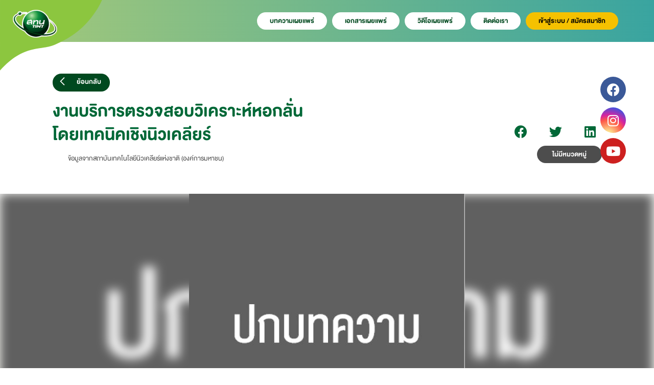

--- FILE ---
content_type: text/html; charset=UTF-8
request_url: https://elibrary.tint.or.th/%E0%B8%87%E0%B8%B2%E0%B8%99%E0%B8%9A%E0%B8%A3%E0%B8%B4%E0%B8%81%E0%B8%B2%E0%B8%A3%E0%B8%95%E0%B8%A3%E0%B8%A7%E0%B8%88%E0%B8%AA%E0%B8%AD%E0%B8%9A%E0%B8%A7%E0%B8%B4%E0%B9%80%E0%B8%84%E0%B8%A3%E0%B8%B2/
body_size: 29617
content:
<!doctype html>
<html lang="th">
<head>
<meta charset="UTF-8">
<meta name="viewport" content="width=device-width, initial-scale=1">
<link rel="profile" href="https://gmpg.org/xfn/11">
<title>งานบริการตรวจสอบวิเคราะห์หอกลั่นโดยเทคนิคเชิงนิวเคลียร์ &#8211; สถาบันเทคโนโลยีนิวเคลียร์แห่งชาติ</title>
<style>
#wpadminbar #wp-admin-bar-wsm_free_top_button .ab-icon:before {
content: "\f239";
color: #FF9800;
top: 3px;
}
</style><meta name='robots' content='max-image-preview:large' />
<link rel="alternate" type="application/rss+xml" title="สถาบันเทคโนโลยีนิวเคลียร์แห่งชาติ &raquo; ฟีด" href="https://elibrary.tint.or.th/feed/" />
<link rel="alternate" type="application/rss+xml" title="สถาบันเทคโนโลยีนิวเคลียร์แห่งชาติ &raquo; ฟีดความเห็น" href="https://elibrary.tint.or.th/comments/feed/" />
<link rel="alternate" type="application/rss+xml" title="สถาบันเทคโนโลยีนิวเคลียร์แห่งชาติ &raquo; งานบริการตรวจสอบวิเคราะห์หอกลั่นโดยเทคนิคเชิงนิวเคลียร์ ฟีดความเห็น" href="https://elibrary.tint.or.th/%e0%b8%87%e0%b8%b2%e0%b8%99%e0%b8%9a%e0%b8%a3%e0%b8%b4%e0%b8%81%e0%b8%b2%e0%b8%a3%e0%b8%95%e0%b8%a3%e0%b8%a7%e0%b8%88%e0%b8%aa%e0%b8%ad%e0%b8%9a%e0%b8%a7%e0%b8%b4%e0%b9%80%e0%b8%84%e0%b8%a3%e0%b8%b2/feed/" />
<!-- <link rel='stylesheet' id='sweetalert2-css'  href='https://elibrary.tint.or.th/wp-content/plugins/user-registration/assets/css/sweetalert2/sweetalert2.min.css?ver=10.16.7' media='all' /> -->
<!-- <link rel='stylesheet' id='user-registration-general-css'  href='https://elibrary.tint.or.th/wp-content/plugins/user-registration/assets/css/user-registration.css?ver=2.2.1' media='all' /> -->
<link rel="stylesheet" type="text/css" href="//elibrary.tint.or.th/wp-content/cache/wpfc-minified/7yin3ybp/hkkvh.css" media="all"/>
<!-- <link rel='stylesheet' id='user-registration-smallscreen-css'  href='https://elibrary.tint.or.th/wp-content/plugins/user-registration/assets/css/user-registration-smallscreen.css?ver=2.2.1' media='only screen and (max-width: 768px)' /> -->
<link rel="stylesheet" type="text/css" href="//elibrary.tint.or.th/wp-content/cache/wpfc-minified/dval2ays/hkkvh.css" media="only screen and (max-width: 768px)"/>
<!-- <link rel='stylesheet' id='user-registration-my-account-layout-css'  href='https://elibrary.tint.or.th/wp-content/plugins/user-registration/assets/css/my-account-layout.css?ver=2.2.1' media='all' /> -->
<!-- <link rel='stylesheet' id='dashicons-css'  href='https://elibrary.tint.or.th/wp-includes/css/dashicons.min.css?ver=6.0.1' media='all' /> -->
<!-- <link rel='stylesheet' id='wp-block-library-css'  href='https://elibrary.tint.or.th/wp-includes/css/dist/block-library/style.min.css?ver=6.0.1' media='all' /> -->
<link rel="stylesheet" type="text/css" href="//elibrary.tint.or.th/wp-content/cache/wpfc-minified/eh512z8h/hkkvh.css" media="all"/>
<style id='global-styles-inline-css'>
body{--wp--preset--color--black: #000000;--wp--preset--color--cyan-bluish-gray: #abb8c3;--wp--preset--color--white: #ffffff;--wp--preset--color--pale-pink: #f78da7;--wp--preset--color--vivid-red: #cf2e2e;--wp--preset--color--luminous-vivid-orange: #ff6900;--wp--preset--color--luminous-vivid-amber: #fcb900;--wp--preset--color--light-green-cyan: #7bdcb5;--wp--preset--color--vivid-green-cyan: #00d084;--wp--preset--color--pale-cyan-blue: #8ed1fc;--wp--preset--color--vivid-cyan-blue: #0693e3;--wp--preset--color--vivid-purple: #9b51e0;--wp--preset--gradient--vivid-cyan-blue-to-vivid-purple: linear-gradient(135deg,rgba(6,147,227,1) 0%,rgb(155,81,224) 100%);--wp--preset--gradient--light-green-cyan-to-vivid-green-cyan: linear-gradient(135deg,rgb(122,220,180) 0%,rgb(0,208,130) 100%);--wp--preset--gradient--luminous-vivid-amber-to-luminous-vivid-orange: linear-gradient(135deg,rgba(252,185,0,1) 0%,rgba(255,105,0,1) 100%);--wp--preset--gradient--luminous-vivid-orange-to-vivid-red: linear-gradient(135deg,rgba(255,105,0,1) 0%,rgb(207,46,46) 100%);--wp--preset--gradient--very-light-gray-to-cyan-bluish-gray: linear-gradient(135deg,rgb(238,238,238) 0%,rgb(169,184,195) 100%);--wp--preset--gradient--cool-to-warm-spectrum: linear-gradient(135deg,rgb(74,234,220) 0%,rgb(151,120,209) 20%,rgb(207,42,186) 40%,rgb(238,44,130) 60%,rgb(251,105,98) 80%,rgb(254,248,76) 100%);--wp--preset--gradient--blush-light-purple: linear-gradient(135deg,rgb(255,206,236) 0%,rgb(152,150,240) 100%);--wp--preset--gradient--blush-bordeaux: linear-gradient(135deg,rgb(254,205,165) 0%,rgb(254,45,45) 50%,rgb(107,0,62) 100%);--wp--preset--gradient--luminous-dusk: linear-gradient(135deg,rgb(255,203,112) 0%,rgb(199,81,192) 50%,rgb(65,88,208) 100%);--wp--preset--gradient--pale-ocean: linear-gradient(135deg,rgb(255,245,203) 0%,rgb(182,227,212) 50%,rgb(51,167,181) 100%);--wp--preset--gradient--electric-grass: linear-gradient(135deg,rgb(202,248,128) 0%,rgb(113,206,126) 100%);--wp--preset--gradient--midnight: linear-gradient(135deg,rgb(2,3,129) 0%,rgb(40,116,252) 100%);--wp--preset--duotone--dark-grayscale: url('#wp-duotone-dark-grayscale');--wp--preset--duotone--grayscale: url('#wp-duotone-grayscale');--wp--preset--duotone--purple-yellow: url('#wp-duotone-purple-yellow');--wp--preset--duotone--blue-red: url('#wp-duotone-blue-red');--wp--preset--duotone--midnight: url('#wp-duotone-midnight');--wp--preset--duotone--magenta-yellow: url('#wp-duotone-magenta-yellow');--wp--preset--duotone--purple-green: url('#wp-duotone-purple-green');--wp--preset--duotone--blue-orange: url('#wp-duotone-blue-orange');--wp--preset--font-size--small: 13px;--wp--preset--font-size--medium: 20px;--wp--preset--font-size--large: 36px;--wp--preset--font-size--x-large: 42px;}.has-black-color{color: var(--wp--preset--color--black) !important;}.has-cyan-bluish-gray-color{color: var(--wp--preset--color--cyan-bluish-gray) !important;}.has-white-color{color: var(--wp--preset--color--white) !important;}.has-pale-pink-color{color: var(--wp--preset--color--pale-pink) !important;}.has-vivid-red-color{color: var(--wp--preset--color--vivid-red) !important;}.has-luminous-vivid-orange-color{color: var(--wp--preset--color--luminous-vivid-orange) !important;}.has-luminous-vivid-amber-color{color: var(--wp--preset--color--luminous-vivid-amber) !important;}.has-light-green-cyan-color{color: var(--wp--preset--color--light-green-cyan) !important;}.has-vivid-green-cyan-color{color: var(--wp--preset--color--vivid-green-cyan) !important;}.has-pale-cyan-blue-color{color: var(--wp--preset--color--pale-cyan-blue) !important;}.has-vivid-cyan-blue-color{color: var(--wp--preset--color--vivid-cyan-blue) !important;}.has-vivid-purple-color{color: var(--wp--preset--color--vivid-purple) !important;}.has-black-background-color{background-color: var(--wp--preset--color--black) !important;}.has-cyan-bluish-gray-background-color{background-color: var(--wp--preset--color--cyan-bluish-gray) !important;}.has-white-background-color{background-color: var(--wp--preset--color--white) !important;}.has-pale-pink-background-color{background-color: var(--wp--preset--color--pale-pink) !important;}.has-vivid-red-background-color{background-color: var(--wp--preset--color--vivid-red) !important;}.has-luminous-vivid-orange-background-color{background-color: var(--wp--preset--color--luminous-vivid-orange) !important;}.has-luminous-vivid-amber-background-color{background-color: var(--wp--preset--color--luminous-vivid-amber) !important;}.has-light-green-cyan-background-color{background-color: var(--wp--preset--color--light-green-cyan) !important;}.has-vivid-green-cyan-background-color{background-color: var(--wp--preset--color--vivid-green-cyan) !important;}.has-pale-cyan-blue-background-color{background-color: var(--wp--preset--color--pale-cyan-blue) !important;}.has-vivid-cyan-blue-background-color{background-color: var(--wp--preset--color--vivid-cyan-blue) !important;}.has-vivid-purple-background-color{background-color: var(--wp--preset--color--vivid-purple) !important;}.has-black-border-color{border-color: var(--wp--preset--color--black) !important;}.has-cyan-bluish-gray-border-color{border-color: var(--wp--preset--color--cyan-bluish-gray) !important;}.has-white-border-color{border-color: var(--wp--preset--color--white) !important;}.has-pale-pink-border-color{border-color: var(--wp--preset--color--pale-pink) !important;}.has-vivid-red-border-color{border-color: var(--wp--preset--color--vivid-red) !important;}.has-luminous-vivid-orange-border-color{border-color: var(--wp--preset--color--luminous-vivid-orange) !important;}.has-luminous-vivid-amber-border-color{border-color: var(--wp--preset--color--luminous-vivid-amber) !important;}.has-light-green-cyan-border-color{border-color: var(--wp--preset--color--light-green-cyan) !important;}.has-vivid-green-cyan-border-color{border-color: var(--wp--preset--color--vivid-green-cyan) !important;}.has-pale-cyan-blue-border-color{border-color: var(--wp--preset--color--pale-cyan-blue) !important;}.has-vivid-cyan-blue-border-color{border-color: var(--wp--preset--color--vivid-cyan-blue) !important;}.has-vivid-purple-border-color{border-color: var(--wp--preset--color--vivid-purple) !important;}.has-vivid-cyan-blue-to-vivid-purple-gradient-background{background: var(--wp--preset--gradient--vivid-cyan-blue-to-vivid-purple) !important;}.has-light-green-cyan-to-vivid-green-cyan-gradient-background{background: var(--wp--preset--gradient--light-green-cyan-to-vivid-green-cyan) !important;}.has-luminous-vivid-amber-to-luminous-vivid-orange-gradient-background{background: var(--wp--preset--gradient--luminous-vivid-amber-to-luminous-vivid-orange) !important;}.has-luminous-vivid-orange-to-vivid-red-gradient-background{background: var(--wp--preset--gradient--luminous-vivid-orange-to-vivid-red) !important;}.has-very-light-gray-to-cyan-bluish-gray-gradient-background{background: var(--wp--preset--gradient--very-light-gray-to-cyan-bluish-gray) !important;}.has-cool-to-warm-spectrum-gradient-background{background: var(--wp--preset--gradient--cool-to-warm-spectrum) !important;}.has-blush-light-purple-gradient-background{background: var(--wp--preset--gradient--blush-light-purple) !important;}.has-blush-bordeaux-gradient-background{background: var(--wp--preset--gradient--blush-bordeaux) !important;}.has-luminous-dusk-gradient-background{background: var(--wp--preset--gradient--luminous-dusk) !important;}.has-pale-ocean-gradient-background{background: var(--wp--preset--gradient--pale-ocean) !important;}.has-electric-grass-gradient-background{background: var(--wp--preset--gradient--electric-grass) !important;}.has-midnight-gradient-background{background: var(--wp--preset--gradient--midnight) !important;}.has-small-font-size{font-size: var(--wp--preset--font-size--small) !important;}.has-medium-font-size{font-size: var(--wp--preset--font-size--medium) !important;}.has-large-font-size{font-size: var(--wp--preset--font-size--large) !important;}.has-x-large-font-size{font-size: var(--wp--preset--font-size--x-large) !important;}
</style>
<!-- <link rel='stylesheet' id='wp-post-comment-rating-css'  href='https://elibrary.tint.or.th/wp-content/plugins/wp-post-comment-rating/public/css/wp-post-comment-rating-public.css?ver=2.4' media='all' /> -->
<!-- <link rel='stylesheet' id='wsm-style-css'  href='https://elibrary.tint.or.th/wp-content/plugins/wp-stats-manager/css/style.css?ver=1.2' media='all' /> -->
<!-- <link rel='stylesheet' id='hello-elementor-css'  href='https://elibrary.tint.or.th/wp-content/themes/hello-elementor/style.min.css?ver=2.6.1' media='all' /> -->
<!-- <link rel='stylesheet' id='hello-elementor-theme-style-css'  href='https://elibrary.tint.or.th/wp-content/themes/hello-elementor/theme.min.css?ver=2.6.1' media='all' /> -->
<!-- <link rel='stylesheet' id='elementor-icons-css'  href='https://elibrary.tint.or.th/wp-content/plugins/elementor/assets/lib/eicons/css/elementor-icons.min.css?ver=5.16.0' media='all' /> -->
<!-- <link rel='stylesheet' id='elementor-frontend-css'  href='https://elibrary.tint.or.th/wp-content/plugins/elementor/assets/css/frontend-lite.min.css?ver=3.7.0' media='all' /> -->
<link rel="stylesheet" type="text/css" href="//elibrary.tint.or.th/wp-content/cache/wpfc-minified/3361th9i/hkkvh.css" media="all"/>
<style id='elementor-frontend-inline-css'>
.elementor-kit-5{--e-global-color-primary:#006837;--e-global-color-secondary:#FFFFFF;--e-global-color-text:#000000;--e-global-color-accent:#4D4D4D;--e-global-typography-primary-font-family:"DB HeaventRounded";--e-global-typography-primary-font-weight:700;--e-global-typography-secondary-font-family:"DB HeaventRounded";--e-global-typography-secondary-font-weight:700;--e-global-typography-text-font-family:"DB HeaventRounded";--e-global-typography-text-font-weight:400;--e-global-typography-accent-font-family:"DB HeaventRounded";--e-global-typography-accent-font-weight:700;color:#000000;font-family:"DB HeaventRounded", Sans-serif;font-size:18px;font-weight:400;line-height:25px;background-color:transparent;background-image:linear-gradient(180deg, #FFFFFF 0%, #FDFDF0 100%);}.elementor-kit-5 a{color:#006837;font-family:"DB HeaventRounded", Sans-serif;font-weight:700;}.elementor-kit-5 h1{color:#006837;font-family:"DB HeaventRounded", Sans-serif;font-weight:700;}.elementor-kit-5 h2{color:#006837;font-family:"DB HeaventRounded", Sans-serif;font-weight:700;}.elementor-kit-5 h3{color:#006837;font-family:"DB HeaventRounded", Sans-serif;font-weight:700;}.elementor-kit-5 h4{color:#006837;font-family:"DB HeaventRounded", Sans-serif;font-weight:700;}.elementor-kit-5 h5{color:#006837;font-family:"DB HeaventRounded", Sans-serif;font-weight:700;}.elementor-kit-5 h6{color:#006837;font-family:"DB HeaventRounded", Sans-serif;font-weight:700;}.elementor-kit-5 button,.elementor-kit-5 input[type="button"],.elementor-kit-5 input[type="submit"],.elementor-kit-5 .elementor-button{color:#FFFFFF;background-color:#00491F;}.elementor-section.elementor-section-boxed > .elementor-container{max-width:1095px;}.e-container{--container-max-width:1095px;}.elementor-widget:not(:last-child){margin-bottom:0px;}.elementor-element{--widgets-spacing:0px;}{}h1.entry-title{display:var(--page-title-display);}.elementor-kit-5 e-page-transition{background-color:#FFBC7D;}.site-header{padding-right:0px;padding-left:0px;}@media(max-width:1024px){.elementor-kit-5{font-size:16px;}.elementor-kit-5 h2{font-size:24px;}.elementor-kit-5 h3{font-size:20px;}.elementor-section.elementor-section-boxed > .elementor-container{max-width:1024px;}.e-container{--container-max-width:1024px;}}@media(max-width:767px){.elementor-section.elementor-section-boxed > .elementor-container{max-width:767px;}.e-container{--container-max-width:767px;}}/* Start Custom Fonts CSS */@font-face {
font-family: 'DB HeaventRounded';
font-style: normal;
font-weight: 400;
font-display: auto;
src: url('https://elibrary.tint.or.th/wp-content/uploads/2021/08/DB-HeaventRoundedv3.2.1.ttf') format('truetype');
}
@font-face {
font-family: 'DB HeaventRounded';
font-style: normal;
font-weight: 700;
font-display: auto;
src: url('https://elibrary.tint.or.th/wp-content/uploads/2021/08/DB-HeaventRounded-Bd-v3.2.1.ttf') format('truetype');
}
@font-face {
font-family: 'DB HeaventRounded';
font-style: italic;
font-weight: 700;
font-display: auto;
src: url('https://elibrary.tint.or.th/wp-content/uploads/2021/08/DB-HeaventRounded-Bd-It-v3.2.1.ttf') format('truetype');
}
/* End Custom Fonts CSS */
.elementor-widget-heading .elementor-heading-title{color:var( --e-global-color-primary );font-family:var( --e-global-typography-primary-font-family ), Sans-serif;font-weight:var( --e-global-typography-primary-font-weight );}.elementor-widget-image .widget-image-caption{color:var( --e-global-color-text );font-family:var( --e-global-typography-text-font-family ), Sans-serif;font-weight:var( --e-global-typography-text-font-weight );}.elementor-widget-text-editor{color:var( --e-global-color-text );font-family:var( --e-global-typography-text-font-family ), Sans-serif;font-weight:var( --e-global-typography-text-font-weight );}.elementor-widget-text-editor.elementor-drop-cap-view-stacked .elementor-drop-cap{background-color:var( --e-global-color-primary );}.elementor-widget-text-editor.elementor-drop-cap-view-framed .elementor-drop-cap, .elementor-widget-text-editor.elementor-drop-cap-view-default .elementor-drop-cap{color:var( --e-global-color-primary );border-color:var( --e-global-color-primary );}.elementor-widget-button .elementor-button{font-family:var( --e-global-typography-accent-font-family ), Sans-serif;font-weight:var( --e-global-typography-accent-font-weight );background-color:var( --e-global-color-accent );}.elementor-widget-divider{--divider-color:var( --e-global-color-secondary );}.elementor-widget-divider .elementor-divider__text{color:var( --e-global-color-secondary );font-family:var( --e-global-typography-secondary-font-family ), Sans-serif;font-weight:var( --e-global-typography-secondary-font-weight );}.elementor-widget-divider.elementor-view-stacked .elementor-icon{background-color:var( --e-global-color-secondary );}.elementor-widget-divider.elementor-view-framed .elementor-icon, .elementor-widget-divider.elementor-view-default .elementor-icon{color:var( --e-global-color-secondary );border-color:var( --e-global-color-secondary );}.elementor-widget-divider.elementor-view-framed .elementor-icon, .elementor-widget-divider.elementor-view-default .elementor-icon svg{fill:var( --e-global-color-secondary );}.elementor-widget-image-box .elementor-image-box-title{color:var( --e-global-color-primary );font-family:var( --e-global-typography-primary-font-family ), Sans-serif;font-weight:var( --e-global-typography-primary-font-weight );}.elementor-widget-image-box .elementor-image-box-description{color:var( --e-global-color-text );font-family:var( --e-global-typography-text-font-family ), Sans-serif;font-weight:var( --e-global-typography-text-font-weight );}.elementor-widget-icon.elementor-view-stacked .elementor-icon{background-color:var( --e-global-color-primary );}.elementor-widget-icon.elementor-view-framed .elementor-icon, .elementor-widget-icon.elementor-view-default .elementor-icon{color:var( --e-global-color-primary );border-color:var( --e-global-color-primary );}.elementor-widget-icon.elementor-view-framed .elementor-icon, .elementor-widget-icon.elementor-view-default .elementor-icon svg{fill:var( --e-global-color-primary );}.elementor-widget-icon-box.elementor-view-stacked .elementor-icon{background-color:var( --e-global-color-primary );}.elementor-widget-icon-box.elementor-view-framed .elementor-icon, .elementor-widget-icon-box.elementor-view-default .elementor-icon{fill:var( --e-global-color-primary );color:var( --e-global-color-primary );border-color:var( --e-global-color-primary );}.elementor-widget-icon-box .elementor-icon-box-title{color:var( --e-global-color-primary );}.elementor-widget-icon-box .elementor-icon-box-title, .elementor-widget-icon-box .elementor-icon-box-title a{font-family:var( --e-global-typography-primary-font-family ), Sans-serif;font-weight:var( --e-global-typography-primary-font-weight );}.elementor-widget-icon-box .elementor-icon-box-description{color:var( --e-global-color-text );font-family:var( --e-global-typography-text-font-family ), Sans-serif;font-weight:var( --e-global-typography-text-font-weight );}.elementor-widget-star-rating .elementor-star-rating__title{color:var( --e-global-color-text );font-family:var( --e-global-typography-text-font-family ), Sans-serif;font-weight:var( --e-global-typography-text-font-weight );}.elementor-widget-image-gallery .gallery-item .gallery-caption{font-family:var( --e-global-typography-accent-font-family ), Sans-serif;font-weight:var( --e-global-typography-accent-font-weight );}.elementor-widget-icon-list .elementor-icon-list-item:not(:last-child):after{border-color:var( --e-global-color-text );}.elementor-widget-icon-list .elementor-icon-list-icon i{color:var( --e-global-color-primary );}.elementor-widget-icon-list .elementor-icon-list-icon svg{fill:var( --e-global-color-primary );}.elementor-widget-icon-list .elementor-icon-list-text{color:var( --e-global-color-secondary );}.elementor-widget-icon-list .elementor-icon-list-item > .elementor-icon-list-text, .elementor-widget-icon-list .elementor-icon-list-item > a{font-family:var( --e-global-typography-text-font-family ), Sans-serif;font-weight:var( --e-global-typography-text-font-weight );}.elementor-widget-counter .elementor-counter-number-wrapper{color:var( --e-global-color-primary );font-family:var( --e-global-typography-primary-font-family ), Sans-serif;font-weight:var( --e-global-typography-primary-font-weight );}.elementor-widget-counter .elementor-counter-title{color:var( --e-global-color-secondary );font-family:var( --e-global-typography-secondary-font-family ), Sans-serif;font-weight:var( --e-global-typography-secondary-font-weight );}.elementor-widget-progress .elementor-progress-wrapper .elementor-progress-bar{background-color:var( --e-global-color-primary );}.elementor-widget-progress .elementor-title{color:var( --e-global-color-primary );font-family:var( --e-global-typography-text-font-family ), Sans-serif;font-weight:var( --e-global-typography-text-font-weight );}.elementor-widget-testimonial .elementor-testimonial-content{color:var( --e-global-color-text );font-family:var( --e-global-typography-text-font-family ), Sans-serif;font-weight:var( --e-global-typography-text-font-weight );}.elementor-widget-testimonial .elementor-testimonial-name{color:var( --e-global-color-primary );font-family:var( --e-global-typography-primary-font-family ), Sans-serif;font-weight:var( --e-global-typography-primary-font-weight );}.elementor-widget-testimonial .elementor-testimonial-job{color:var( --e-global-color-secondary );font-family:var( --e-global-typography-secondary-font-family ), Sans-serif;font-weight:var( --e-global-typography-secondary-font-weight );}.elementor-widget-tabs .elementor-tab-title, .elementor-widget-tabs .elementor-tab-title a{color:var( --e-global-color-primary );}.elementor-widget-tabs .elementor-tab-title.elementor-active,
.elementor-widget-tabs .elementor-tab-title.elementor-active a{color:var( --e-global-color-accent );}.elementor-widget-tabs .elementor-tab-title{font-family:var( --e-global-typography-primary-font-family ), Sans-serif;font-weight:var( --e-global-typography-primary-font-weight );}.elementor-widget-tabs .elementor-tab-content{color:var( --e-global-color-text );font-family:var( --e-global-typography-text-font-family ), Sans-serif;font-weight:var( --e-global-typography-text-font-weight );}.elementor-widget-accordion .elementor-accordion-icon, .elementor-widget-accordion .elementor-accordion-title{color:var( --e-global-color-primary );}.elementor-widget-accordion .elementor-accordion-icon svg{fill:var( --e-global-color-primary );}.elementor-widget-accordion .elementor-active .elementor-accordion-icon, .elementor-widget-accordion .elementor-active .elementor-accordion-title{color:var( --e-global-color-accent );}.elementor-widget-accordion .elementor-active .elementor-accordion-icon svg{fill:var( --e-global-color-accent );}.elementor-widget-accordion .elementor-accordion-title{font-family:var( --e-global-typography-primary-font-family ), Sans-serif;font-weight:var( --e-global-typography-primary-font-weight );}.elementor-widget-accordion .elementor-tab-content{color:var( --e-global-color-text );font-family:var( --e-global-typography-text-font-family ), Sans-serif;font-weight:var( --e-global-typography-text-font-weight );}.elementor-widget-toggle .elementor-toggle-title, .elementor-widget-toggle .elementor-toggle-icon{color:var( --e-global-color-primary );}.elementor-widget-toggle .elementor-toggle-icon svg{fill:var( --e-global-color-primary );}.elementor-widget-toggle .elementor-tab-title.elementor-active a, .elementor-widget-toggle .elementor-tab-title.elementor-active .elementor-toggle-icon{color:var( --e-global-color-accent );}.elementor-widget-toggle .elementor-toggle-title{font-family:var( --e-global-typography-primary-font-family ), Sans-serif;font-weight:var( --e-global-typography-primary-font-weight );}.elementor-widget-toggle .elementor-tab-content{color:var( --e-global-color-text );font-family:var( --e-global-typography-text-font-family ), Sans-serif;font-weight:var( --e-global-typography-text-font-weight );}.elementor-widget-alert .elementor-alert-title{font-family:var( --e-global-typography-primary-font-family ), Sans-serif;font-weight:var( --e-global-typography-primary-font-weight );}.elementor-widget-alert .elementor-alert-description{font-family:var( --e-global-typography-text-font-family ), Sans-serif;font-weight:var( --e-global-typography-text-font-weight );}.elementor-widget-text-path{font-family:var( --e-global-typography-text-font-family ), Sans-serif;font-weight:var( --e-global-typography-text-font-weight );}.elementor-widget-theme-site-logo .widget-image-caption{color:var( --e-global-color-text );font-family:var( --e-global-typography-text-font-family ), Sans-serif;font-weight:var( --e-global-typography-text-font-weight );}.elementor-widget-theme-site-title .elementor-heading-title{color:var( --e-global-color-primary );font-family:var( --e-global-typography-primary-font-family ), Sans-serif;font-weight:var( --e-global-typography-primary-font-weight );}.elementor-widget-theme-page-title .elementor-heading-title{color:var( --e-global-color-primary );font-family:var( --e-global-typography-primary-font-family ), Sans-serif;font-weight:var( --e-global-typography-primary-font-weight );}.elementor-widget-theme-post-title .elementor-heading-title{color:var( --e-global-color-primary );font-family:var( --e-global-typography-primary-font-family ), Sans-serif;font-weight:var( --e-global-typography-primary-font-weight );}.elementor-widget-theme-post-excerpt .elementor-widget-container{color:var( --e-global-color-text );font-family:var( --e-global-typography-text-font-family ), Sans-serif;font-weight:var( --e-global-typography-text-font-weight );}.elementor-widget-theme-post-content{color:var( --e-global-color-text );font-family:var( --e-global-typography-text-font-family ), Sans-serif;font-weight:var( --e-global-typography-text-font-weight );}.elementor-widget-theme-post-featured-image .widget-image-caption{color:var( --e-global-color-text );font-family:var( --e-global-typography-text-font-family ), Sans-serif;font-weight:var( --e-global-typography-text-font-weight );}.elementor-widget-theme-archive-title .elementor-heading-title{color:var( --e-global-color-primary );font-family:var( --e-global-typography-primary-font-family ), Sans-serif;font-weight:var( --e-global-typography-primary-font-weight );}.elementor-widget-archive-posts .elementor-post__title, .elementor-widget-archive-posts .elementor-post__title a{color:var( --e-global-color-secondary );font-family:var( --e-global-typography-primary-font-family ), Sans-serif;font-weight:var( --e-global-typography-primary-font-weight );}.elementor-widget-archive-posts .elementor-post__meta-data{font-family:var( --e-global-typography-secondary-font-family ), Sans-serif;font-weight:var( --e-global-typography-secondary-font-weight );}.elementor-widget-archive-posts .elementor-post__excerpt p{font-family:var( --e-global-typography-text-font-family ), Sans-serif;font-weight:var( --e-global-typography-text-font-weight );}.elementor-widget-archive-posts .elementor-post__read-more{color:var( --e-global-color-accent );}.elementor-widget-archive-posts a.elementor-post__read-more{font-family:var( --e-global-typography-accent-font-family ), Sans-serif;font-weight:var( --e-global-typography-accent-font-weight );}.elementor-widget-archive-posts .elementor-post__card .elementor-post__badge{background-color:var( --e-global-color-accent );font-family:var( --e-global-typography-accent-font-family ), Sans-serif;font-weight:var( --e-global-typography-accent-font-weight );}.elementor-widget-archive-posts .elementor-pagination{font-family:var( --e-global-typography-secondary-font-family ), Sans-serif;font-weight:var( --e-global-typography-secondary-font-weight );}.elementor-widget-archive-posts .elementor-button{font-family:var( --e-global-typography-accent-font-family ), Sans-serif;font-weight:var( --e-global-typography-accent-font-weight );background-color:var( --e-global-color-accent );}.elementor-widget-archive-posts .e-load-more-message{font-family:var( --e-global-typography-secondary-font-family ), Sans-serif;font-weight:var( --e-global-typography-secondary-font-weight );}.elementor-widget-archive-posts .elementor-posts-nothing-found{color:var( --e-global-color-text );font-family:var( --e-global-typography-text-font-family ), Sans-serif;font-weight:var( --e-global-typography-text-font-weight );}.elementor-widget-posts .elementor-post__title, .elementor-widget-posts .elementor-post__title a{color:var( --e-global-color-secondary );font-family:var( --e-global-typography-primary-font-family ), Sans-serif;font-weight:var( --e-global-typography-primary-font-weight );}.elementor-widget-posts .elementor-post__meta-data{font-family:var( --e-global-typography-secondary-font-family ), Sans-serif;font-weight:var( --e-global-typography-secondary-font-weight );}.elementor-widget-posts .elementor-post__excerpt p{font-family:var( --e-global-typography-text-font-family ), Sans-serif;font-weight:var( --e-global-typography-text-font-weight );}.elementor-widget-posts .elementor-post__read-more{color:var( --e-global-color-accent );}.elementor-widget-posts a.elementor-post__read-more{font-family:var( --e-global-typography-accent-font-family ), Sans-serif;font-weight:var( --e-global-typography-accent-font-weight );}.elementor-widget-posts .elementor-post__card .elementor-post__badge{background-color:var( --e-global-color-accent );font-family:var( --e-global-typography-accent-font-family ), Sans-serif;font-weight:var( --e-global-typography-accent-font-weight );}.elementor-widget-posts .elementor-pagination{font-family:var( --e-global-typography-secondary-font-family ), Sans-serif;font-weight:var( --e-global-typography-secondary-font-weight );}.elementor-widget-posts .elementor-button{font-family:var( --e-global-typography-accent-font-family ), Sans-serif;font-weight:var( --e-global-typography-accent-font-weight );background-color:var( --e-global-color-accent );}.elementor-widget-posts .e-load-more-message{font-family:var( --e-global-typography-secondary-font-family ), Sans-serif;font-weight:var( --e-global-typography-secondary-font-weight );}.elementor-widget-portfolio a .elementor-portfolio-item__overlay{background-color:var( --e-global-color-accent );}.elementor-widget-portfolio .elementor-portfolio-item__title{font-family:var( --e-global-typography-primary-font-family ), Sans-serif;font-weight:var( --e-global-typography-primary-font-weight );}.elementor-widget-portfolio .elementor-portfolio__filter{color:var( --e-global-color-text );font-family:var( --e-global-typography-primary-font-family ), Sans-serif;font-weight:var( --e-global-typography-primary-font-weight );}.elementor-widget-portfolio .elementor-portfolio__filter.elementor-active{color:var( --e-global-color-primary );}.elementor-widget-gallery .elementor-gallery-item__title{font-family:var( --e-global-typography-primary-font-family ), Sans-serif;font-weight:var( --e-global-typography-primary-font-weight );}.elementor-widget-gallery .elementor-gallery-item__description{font-family:var( --e-global-typography-text-font-family ), Sans-serif;font-weight:var( --e-global-typography-text-font-weight );}.elementor-widget-gallery{--galleries-title-color-normal:var( --e-global-color-primary );--galleries-title-color-hover:var( --e-global-color-secondary );--galleries-pointer-bg-color-hover:var( --e-global-color-accent );--gallery-title-color-active:var( --e-global-color-secondary );--galleries-pointer-bg-color-active:var( --e-global-color-accent );}.elementor-widget-gallery .elementor-gallery-title{font-family:var( --e-global-typography-primary-font-family ), Sans-serif;font-weight:var( --e-global-typography-primary-font-weight );}.elementor-widget-form .elementor-field-group > label, .elementor-widget-form .elementor-field-subgroup label{color:var( --e-global-color-text );}.elementor-widget-form .elementor-field-group > label{font-family:var( --e-global-typography-text-font-family ), Sans-serif;font-weight:var( --e-global-typography-text-font-weight );}.elementor-widget-form .elementor-field-type-html{color:var( --e-global-color-text );font-family:var( --e-global-typography-text-font-family ), Sans-serif;font-weight:var( --e-global-typography-text-font-weight );}.elementor-widget-form .elementor-field-group .elementor-field{color:var( --e-global-color-text );}.elementor-widget-form .elementor-field-group .elementor-field, .elementor-widget-form .elementor-field-subgroup label{font-family:var( --e-global-typography-text-font-family ), Sans-serif;font-weight:var( --e-global-typography-text-font-weight );}.elementor-widget-form .elementor-button{font-family:var( --e-global-typography-accent-font-family ), Sans-serif;font-weight:var( --e-global-typography-accent-font-weight );}.elementor-widget-form .e-form__buttons__wrapper__button-next{background-color:var( --e-global-color-accent );}.elementor-widget-form .elementor-button[type="submit"]{background-color:var( --e-global-color-accent );}.elementor-widget-form .e-form__buttons__wrapper__button-previous{background-color:var( --e-global-color-accent );}.elementor-widget-form .elementor-message{font-family:var( --e-global-typography-text-font-family ), Sans-serif;font-weight:var( --e-global-typography-text-font-weight );}.elementor-widget-form .e-form__indicators__indicator, .elementor-widget-form .e-form__indicators__indicator__label{font-family:var( --e-global-typography-accent-font-family ), Sans-serif;font-weight:var( --e-global-typography-accent-font-weight );}.elementor-widget-form{--e-form-steps-indicator-inactive-primary-color:var( --e-global-color-text );--e-form-steps-indicator-active-primary-color:var( --e-global-color-accent );--e-form-steps-indicator-completed-primary-color:var( --e-global-color-accent );--e-form-steps-indicator-progress-color:var( --e-global-color-accent );--e-form-steps-indicator-progress-background-color:var( --e-global-color-text );--e-form-steps-indicator-progress-meter-color:var( --e-global-color-text );}.elementor-widget-form .e-form__indicators__indicator__progress__meter{font-family:var( --e-global-typography-accent-font-family ), Sans-serif;font-weight:var( --e-global-typography-accent-font-weight );}.elementor-widget-login .elementor-field-group > a{color:var( --e-global-color-text );}.elementor-widget-login .elementor-field-group > a:hover{color:var( --e-global-color-accent );}.elementor-widget-login .elementor-form-fields-wrapper label{color:var( --e-global-color-text );font-family:var( --e-global-typography-text-font-family ), Sans-serif;font-weight:var( --e-global-typography-text-font-weight );}.elementor-widget-login .elementor-field-group .elementor-field{color:var( --e-global-color-text );}.elementor-widget-login .elementor-field-group .elementor-field, .elementor-widget-login .elementor-field-subgroup label{font-family:var( --e-global-typography-text-font-family ), Sans-serif;font-weight:var( --e-global-typography-text-font-weight );}.elementor-widget-login .elementor-button{font-family:var( --e-global-typography-accent-font-family ), Sans-serif;font-weight:var( --e-global-typography-accent-font-weight );background-color:var( --e-global-color-accent );}.elementor-widget-login .elementor-widget-container .elementor-login__logged-in-message{color:var( --e-global-color-text );font-family:var( --e-global-typography-text-font-family ), Sans-serif;font-weight:var( --e-global-typography-text-font-weight );}.elementor-widget-slides .elementor-slide-heading{font-family:var( --e-global-typography-primary-font-family ), Sans-serif;font-weight:var( --e-global-typography-primary-font-weight );}.elementor-widget-slides .elementor-slide-description{font-family:var( --e-global-typography-secondary-font-family ), Sans-serif;font-weight:var( --e-global-typography-secondary-font-weight );}.elementor-widget-slides .elementor-slide-button{font-family:var( --e-global-typography-accent-font-family ), Sans-serif;font-weight:var( --e-global-typography-accent-font-weight );}.elementor-widget-nav-menu .elementor-nav-menu .elementor-item{font-family:var( --e-global-typography-primary-font-family ), Sans-serif;font-weight:var( --e-global-typography-primary-font-weight );}.elementor-widget-nav-menu .elementor-nav-menu--main .elementor-item{color:var( --e-global-color-text );fill:var( --e-global-color-text );}.elementor-widget-nav-menu .elementor-nav-menu--main .elementor-item:hover,
.elementor-widget-nav-menu .elementor-nav-menu--main .elementor-item.elementor-item-active,
.elementor-widget-nav-menu .elementor-nav-menu--main .elementor-item.highlighted,
.elementor-widget-nav-menu .elementor-nav-menu--main .elementor-item:focus{color:var( --e-global-color-accent );fill:var( --e-global-color-accent );}.elementor-widget-nav-menu .elementor-nav-menu--main:not(.e--pointer-framed) .elementor-item:before,
.elementor-widget-nav-menu .elementor-nav-menu--main:not(.e--pointer-framed) .elementor-item:after{background-color:var( --e-global-color-accent );}.elementor-widget-nav-menu .e--pointer-framed .elementor-item:before,
.elementor-widget-nav-menu .e--pointer-framed .elementor-item:after{border-color:var( --e-global-color-accent );}.elementor-widget-nav-menu{--e-nav-menu-divider-color:var( --e-global-color-text );}.elementor-widget-nav-menu .elementor-nav-menu--dropdown .elementor-item, .elementor-widget-nav-menu .elementor-nav-menu--dropdown  .elementor-sub-item{font-family:var( --e-global-typography-accent-font-family ), Sans-serif;font-weight:var( --e-global-typography-accent-font-weight );}.elementor-widget-animated-headline .elementor-headline-dynamic-wrapper path{stroke:var( --e-global-color-accent );}.elementor-widget-animated-headline .elementor-headline-plain-text{color:var( --e-global-color-secondary );}.elementor-widget-animated-headline .elementor-headline{font-family:var( --e-global-typography-primary-font-family ), Sans-serif;font-weight:var( --e-global-typography-primary-font-weight );}.elementor-widget-animated-headline{--dynamic-text-color:var( --e-global-color-secondary );}.elementor-widget-animated-headline .elementor-headline-dynamic-text{font-family:var( --e-global-typography-primary-font-family ), Sans-serif;font-weight:var( --e-global-typography-primary-font-weight );}.elementor-widget-hotspot .widget-image-caption{font-family:var( --e-global-typography-text-font-family ), Sans-serif;font-weight:var( --e-global-typography-text-font-weight );}.elementor-widget-hotspot{--hotspot-color:var( --e-global-color-primary );--hotspot-box-color:var( --e-global-color-secondary );--tooltip-color:var( --e-global-color-secondary );}.elementor-widget-hotspot .e-hotspot__label{font-family:var( --e-global-typography-primary-font-family ), Sans-serif;font-weight:var( --e-global-typography-primary-font-weight );}.elementor-widget-hotspot .e-hotspot__tooltip{font-family:var( --e-global-typography-secondary-font-family ), Sans-serif;font-weight:var( --e-global-typography-secondary-font-weight );}.elementor-widget-price-list .elementor-price-list-header{color:var( --e-global-color-primary );font-family:var( --e-global-typography-primary-font-family ), Sans-serif;font-weight:var( --e-global-typography-primary-font-weight );}.elementor-widget-price-list .elementor-price-list-price{color:var( --e-global-color-primary );font-family:var( --e-global-typography-primary-font-family ), Sans-serif;font-weight:var( --e-global-typography-primary-font-weight );}.elementor-widget-price-list .elementor-price-list-description{color:var( --e-global-color-text );font-family:var( --e-global-typography-text-font-family ), Sans-serif;font-weight:var( --e-global-typography-text-font-weight );}.elementor-widget-price-list .elementor-price-list-separator{border-bottom-color:var( --e-global-color-secondary );}.elementor-widget-price-table{--e-price-table-header-background-color:var( --e-global-color-secondary );}.elementor-widget-price-table .elementor-price-table__heading{font-family:var( --e-global-typography-primary-font-family ), Sans-serif;font-weight:var( --e-global-typography-primary-font-weight );}.elementor-widget-price-table .elementor-price-table__subheading{font-family:var( --e-global-typography-secondary-font-family ), Sans-serif;font-weight:var( --e-global-typography-secondary-font-weight );}.elementor-widget-price-table .elementor-price-table .elementor-price-table__price{font-family:var( --e-global-typography-primary-font-family ), Sans-serif;font-weight:var( --e-global-typography-primary-font-weight );}.elementor-widget-price-table .elementor-price-table__original-price{color:var( --e-global-color-secondary );font-family:var( --e-global-typography-primary-font-family ), Sans-serif;font-weight:var( --e-global-typography-primary-font-weight );}.elementor-widget-price-table .elementor-price-table__period{color:var( --e-global-color-secondary );font-family:var( --e-global-typography-secondary-font-family ), Sans-serif;font-weight:var( --e-global-typography-secondary-font-weight );}.elementor-widget-price-table .elementor-price-table__features-list{--e-price-table-features-list-color:var( --e-global-color-text );}.elementor-widget-price-table .elementor-price-table__features-list li{font-family:var( --e-global-typography-text-font-family ), Sans-serif;font-weight:var( --e-global-typography-text-font-weight );}.elementor-widget-price-table .elementor-price-table__features-list li:before{border-top-color:var( --e-global-color-text );}.elementor-widget-price-table .elementor-price-table__button{font-family:var( --e-global-typography-accent-font-family ), Sans-serif;font-weight:var( --e-global-typography-accent-font-weight );background-color:var( --e-global-color-accent );}.elementor-widget-price-table .elementor-price-table__additional_info{color:var( --e-global-color-text );font-family:var( --e-global-typography-text-font-family ), Sans-serif;font-weight:var( --e-global-typography-text-font-weight );}.elementor-widget-price-table .elementor-price-table__ribbon-inner{background-color:var( --e-global-color-accent );font-family:var( --e-global-typography-accent-font-family ), Sans-serif;font-weight:var( --e-global-typography-accent-font-weight );}.elementor-widget-flip-box .elementor-flip-box__front .elementor-flip-box__layer__title{font-family:var( --e-global-typography-primary-font-family ), Sans-serif;font-weight:var( --e-global-typography-primary-font-weight );}.elementor-widget-flip-box .elementor-flip-box__front .elementor-flip-box__layer__description{font-family:var( --e-global-typography-text-font-family ), Sans-serif;font-weight:var( --e-global-typography-text-font-weight );}.elementor-widget-flip-box .elementor-flip-box__back .elementor-flip-box__layer__title{font-family:var( --e-global-typography-primary-font-family ), Sans-serif;font-weight:var( --e-global-typography-primary-font-weight );}.elementor-widget-flip-box .elementor-flip-box__back .elementor-flip-box__layer__description{font-family:var( --e-global-typography-text-font-family ), Sans-serif;font-weight:var( --e-global-typography-text-font-weight );}.elementor-widget-flip-box .elementor-flip-box__button{font-family:var( --e-global-typography-accent-font-family ), Sans-serif;font-weight:var( --e-global-typography-accent-font-weight );}.elementor-widget-call-to-action .elementor-cta__title{font-family:var( --e-global-typography-primary-font-family ), Sans-serif;font-weight:var( --e-global-typography-primary-font-weight );}.elementor-widget-call-to-action .elementor-cta__description{font-family:var( --e-global-typography-text-font-family ), Sans-serif;font-weight:var( --e-global-typography-text-font-weight );}.elementor-widget-call-to-action .elementor-cta__button{font-family:var( --e-global-typography-accent-font-family ), Sans-serif;font-weight:var( --e-global-typography-accent-font-weight );}.elementor-widget-call-to-action .elementor-ribbon-inner{background-color:var( --e-global-color-accent );font-family:var( --e-global-typography-accent-font-family ), Sans-serif;font-weight:var( --e-global-typography-accent-font-weight );}.elementor-widget-media-carousel .elementor-carousel-image-overlay{font-family:var( --e-global-typography-accent-font-family ), Sans-serif;font-weight:var( --e-global-typography-accent-font-weight );}.elementor-widget-testimonial-carousel .elementor-testimonial__text{color:var( --e-global-color-text );font-family:var( --e-global-typography-text-font-family ), Sans-serif;font-weight:var( --e-global-typography-text-font-weight );}.elementor-widget-testimonial-carousel .elementor-testimonial__name{color:var( --e-global-color-text );font-family:var( --e-global-typography-primary-font-family ), Sans-serif;font-weight:var( --e-global-typography-primary-font-weight );}.elementor-widget-testimonial-carousel .elementor-testimonial__title{color:var( --e-global-color-primary );font-family:var( --e-global-typography-secondary-font-family ), Sans-serif;font-weight:var( --e-global-typography-secondary-font-weight );}.elementor-widget-reviews .elementor-testimonial__header, .elementor-widget-reviews .elementor-testimonial__name{font-family:var( --e-global-typography-primary-font-family ), Sans-serif;font-weight:var( --e-global-typography-primary-font-weight );}.elementor-widget-reviews .elementor-testimonial__text{font-family:var( --e-global-typography-text-font-family ), Sans-serif;font-weight:var( --e-global-typography-text-font-weight );}.elementor-widget-table-of-contents{--header-color:var( --e-global-color-secondary );--item-text-color:var( --e-global-color-text );--item-text-hover-color:var( --e-global-color-accent );--marker-color:var( --e-global-color-text );}.elementor-widget-table-of-contents .elementor-toc__header, .elementor-widget-table-of-contents .elementor-toc__header-title{font-family:var( --e-global-typography-primary-font-family ), Sans-serif;font-weight:var( --e-global-typography-primary-font-weight );}.elementor-widget-table-of-contents .elementor-toc__list-item{font-family:var( --e-global-typography-text-font-family ), Sans-serif;font-weight:var( --e-global-typography-text-font-weight );}.elementor-widget-countdown .elementor-countdown-item{background-color:var( --e-global-color-primary );}.elementor-widget-countdown .elementor-countdown-digits{font-family:var( --e-global-typography-text-font-family ), Sans-serif;font-weight:var( --e-global-typography-text-font-weight );}.elementor-widget-countdown .elementor-countdown-label{font-family:var( --e-global-typography-secondary-font-family ), Sans-serif;font-weight:var( --e-global-typography-secondary-font-weight );}.elementor-widget-countdown .elementor-countdown-expire--message{color:var( --e-global-color-text );font-family:var( --e-global-typography-text-font-family ), Sans-serif;font-weight:var( --e-global-typography-text-font-weight );}.elementor-widget-search-form input[type="search"].elementor-search-form__input{font-family:var( --e-global-typography-text-font-family ), Sans-serif;font-weight:var( --e-global-typography-text-font-weight );}.elementor-widget-search-form .elementor-search-form__input,
.elementor-widget-search-form .elementor-search-form__icon,
.elementor-widget-search-form .elementor-lightbox .dialog-lightbox-close-button,
.elementor-widget-search-form .elementor-lightbox .dialog-lightbox-close-button:hover,
.elementor-widget-search-form.elementor-search-form--skin-full_screen input[type="search"].elementor-search-form__input{color:var( --e-global-color-text );fill:var( --e-global-color-text );}.elementor-widget-search-form .elementor-search-form__submit{font-family:var( --e-global-typography-text-font-family ), Sans-serif;font-weight:var( --e-global-typography-text-font-weight );background-color:var( --e-global-color-secondary );}.elementor-widget-author-box .elementor-author-box__name{color:var( --e-global-color-secondary );font-family:var( --e-global-typography-primary-font-family ), Sans-serif;font-weight:var( --e-global-typography-primary-font-weight );}.elementor-widget-author-box .elementor-author-box__bio{color:var( --e-global-color-text );font-family:var( --e-global-typography-text-font-family ), Sans-serif;font-weight:var( --e-global-typography-text-font-weight );}.elementor-widget-author-box .elementor-author-box__button{color:var( --e-global-color-secondary );border-color:var( --e-global-color-secondary );font-family:var( --e-global-typography-accent-font-family ), Sans-serif;font-weight:var( --e-global-typography-accent-font-weight );}.elementor-widget-author-box .elementor-author-box__button:hover{border-color:var( --e-global-color-secondary );color:var( --e-global-color-secondary );}.elementor-widget-post-navigation span.post-navigation__prev--label{color:var( --e-global-color-text );}.elementor-widget-post-navigation span.post-navigation__next--label{color:var( --e-global-color-text );}.elementor-widget-post-navigation span.post-navigation__prev--label, .elementor-widget-post-navigation span.post-navigation__next--label{font-family:var( --e-global-typography-secondary-font-family ), Sans-serif;font-weight:var( --e-global-typography-secondary-font-weight );}.elementor-widget-post-navigation span.post-navigation__prev--title, .elementor-widget-post-navigation span.post-navigation__next--title{color:var( --e-global-color-secondary );font-family:var( --e-global-typography-secondary-font-family ), Sans-serif;font-weight:var( --e-global-typography-secondary-font-weight );}.elementor-widget-post-info .elementor-icon-list-item:not(:last-child):after{border-color:var( --e-global-color-text );}.elementor-widget-post-info .elementor-icon-list-icon i{color:var( --e-global-color-primary );}.elementor-widget-post-info .elementor-icon-list-icon svg{fill:var( --e-global-color-primary );}.elementor-widget-post-info .elementor-icon-list-text, .elementor-widget-post-info .elementor-icon-list-text a{color:var( --e-global-color-secondary );}.elementor-widget-post-info .elementor-icon-list-item{font-family:var( --e-global-typography-text-font-family ), Sans-serif;font-weight:var( --e-global-typography-text-font-weight );}.elementor-widget-sitemap .elementor-sitemap-title{color:var( --e-global-color-primary );font-family:var( --e-global-typography-primary-font-family ), Sans-serif;font-weight:var( --e-global-typography-primary-font-weight );}.elementor-widget-sitemap .elementor-sitemap-item, .elementor-widget-sitemap span.elementor-sitemap-list, .elementor-widget-sitemap .elementor-sitemap-item a{color:var( --e-global-color-text );font-family:var( --e-global-typography-text-font-family ), Sans-serif;font-weight:var( --e-global-typography-text-font-weight );}.elementor-widget-sitemap .elementor-sitemap-item{color:var( --e-global-color-text );}.elementor-widget-blockquote .elementor-blockquote__content{color:var( --e-global-color-text );}.elementor-widget-blockquote .elementor-blockquote__author{color:var( --e-global-color-secondary );}.elementor-widget-lottie{--caption-color:var( --e-global-color-text );}.elementor-widget-lottie .e-lottie__caption{font-family:var( --e-global-typography-text-font-family ), Sans-serif;font-weight:var( --e-global-typography-text-font-weight );}.elementor-widget-video-playlist .e-tabs-header .e-tabs-title{color:var( --e-global-color-text );}.elementor-widget-video-playlist .e-tabs-header .e-tabs-videos-count{color:var( --e-global-color-text );}.elementor-widget-video-playlist .e-tabs-header .e-tabs-header-right-side i{color:var( --e-global-color-text );}.elementor-widget-video-playlist .e-tabs-header .e-tabs-header-right-side svg{fill:var( --e-global-color-text );}.elementor-widget-video-playlist .e-tab-title .e-tab-title-text{color:var( --e-global-color-text );font-family:var( --e-global-typography-text-font-family ), Sans-serif;font-weight:var( --e-global-typography-text-font-weight );}.elementor-widget-video-playlist .e-tab-title .e-tab-title-text a{color:var( --e-global-color-text );}.elementor-widget-video-playlist .e-tab-title .e-tab-duration{color:var( --e-global-color-text );}.elementor-widget-video-playlist .e-tabs-items-wrapper .e-tab-title:where( .e-active, :hover ) .e-tab-title-text{color:var( --e-global-color-text );font-family:var( --e-global-typography-text-font-family ), Sans-serif;font-weight:var( --e-global-typography-text-font-weight );}.elementor-widget-video-playlist .e-tabs-items-wrapper .e-tab-title:where( .e-active, :hover ) .e-tab-title-text a{color:var( --e-global-color-text );}.elementor-widget-video-playlist .e-tabs-items-wrapper .e-tab-title:where( .e-active, :hover ) .e-tab-duration{color:var( --e-global-color-text );}.elementor-widget-video-playlist .e-tabs-items-wrapper .e-section-title{color:var( --e-global-color-text );}.elementor-widget-video-playlist .e-tabs-inner-tabs .e-inner-tabs-wrapper .e-inner-tab-title a{font-family:var( --e-global-typography-text-font-family ), Sans-serif;font-weight:var( --e-global-typography-text-font-weight );}.elementor-widget-video-playlist .e-tabs-inner-tabs .e-inner-tabs-content-wrapper .e-inner-tab-content .e-inner-tab-text{font-family:var( --e-global-typography-text-font-family ), Sans-serif;font-weight:var( --e-global-typography-text-font-weight );}.elementor-widget-video-playlist .e-tabs-inner-tabs .e-inner-tabs-content-wrapper .e-inner-tab-content button{color:var( --e-global-color-text );font-family:var( --e-global-typography-accent-font-family ), Sans-serif;font-weight:var( --e-global-typography-accent-font-weight );}.elementor-widget-video-playlist .e-tabs-inner-tabs .e-inner-tabs-content-wrapper .e-inner-tab-content button:hover{color:var( --e-global-color-text );}.elementor-widget-paypal-button .elementor-button{font-family:var( --e-global-typography-accent-font-family ), Sans-serif;font-weight:var( --e-global-typography-accent-font-weight );background-color:var( --e-global-color-accent );}.elementor-widget-paypal-button .elementor-message{font-family:var( --e-global-typography-text-font-family ), Sans-serif;font-weight:var( --e-global-typography-text-font-weight );}.elementor-widget-stripe-button .elementor-button{font-family:var( --e-global-typography-accent-font-family ), Sans-serif;font-weight:var( --e-global-typography-accent-font-weight );background-color:var( --e-global-color-accent );}.elementor-widget-stripe-button .elementor-message{font-family:var( --e-global-typography-text-font-family ), Sans-serif;font-weight:var( --e-global-typography-text-font-weight );}.elementor-widget-progress-tracker .current-progress-percentage{font-family:var( --e-global-typography-text-font-family ), Sans-serif;font-weight:var( --e-global-typography-text-font-weight );}
.elementor-7 .elementor-element.elementor-element-6350061 > .elementor-container{min-height:82px;}.elementor-7 .elementor-element.elementor-element-6350061:not(.elementor-motion-effects-element-type-background), .elementor-7 .elementor-element.elementor-element-6350061 > .elementor-motion-effects-container > .elementor-motion-effects-layer{background-color:transparent;background-image:linear-gradient(90deg, #A6C979 0%, #39A4A0 100%);}.elementor-7 .elementor-element.elementor-element-6350061{transition:background 0.3s, border 0.3s, border-radius 0.3s, box-shadow 0.3s;margin-top:0px;margin-bottom:-1px;z-index:2;}.elementor-7 .elementor-element.elementor-element-6350061 > .elementor-background-overlay{transition:background 0.3s, border-radius 0.3s, opacity 0.3s;}.elementor-7 .elementor-element.elementor-element-2f867b5{text-align:left;top:0px;}.elementor-7 .elementor-element.elementor-element-2f867b5 img{width:100%;max-width:200px;}body:not(.rtl) .elementor-7 .elementor-element.elementor-element-2f867b5{left:0px;}body.rtl .elementor-7 .elementor-element.elementor-element-2f867b5{right:0px;}.elementor-7 .elementor-element.elementor-element-bf4b75e > .elementor-element-populated{padding:0px 70px 0px 0px;}.elementor-7 .elementor-element.elementor-element-bf4b75e{z-index:1;}.elementor-7 .elementor-element.elementor-element-fec277a .elementor-menu-toggle{margin:0 auto;background-color:var( --e-global-color-secondary );}.elementor-7 .elementor-element.elementor-element-fec277a .elementor-nav-menu--main .elementor-item{color:#00491F;fill:#00491F;}.elementor-7 .elementor-element.elementor-element-fec277a .elementor-nav-menu--main .elementor-item:hover,
.elementor-7 .elementor-element.elementor-element-fec277a .elementor-nav-menu--main .elementor-item.elementor-item-active,
.elementor-7 .elementor-element.elementor-element-fec277a .elementor-nav-menu--main .elementor-item.highlighted,
.elementor-7 .elementor-element.elementor-element-fec277a .elementor-nav-menu--main .elementor-item:focus{color:var( --e-global-color-secondary );fill:var( --e-global-color-secondary );}.elementor-7 .elementor-element.elementor-element-fec277a .elementor-nav-menu--main .elementor-item.elementor-item-active{color:var( --e-global-color-secondary );}.elementor-7 .elementor-element.elementor-element-fec277a{--e-nav-menu-horizontal-menu-item-margin:calc( 10px / 2 );}.elementor-7 .elementor-element.elementor-element-fec277a .elementor-nav-menu--main:not(.elementor-nav-menu--layout-horizontal) .elementor-nav-menu > li:not(:last-child){margin-bottom:10px;}.elementor-7 .elementor-element.elementor-element-fec277a div.elementor-menu-toggle{color:var( --e-global-color-primary );}.elementor-7 .elementor-element.elementor-element-fec277a div.elementor-menu-toggle svg{fill:var( --e-global-color-primary );}.elementor-7 .elementor-element.elementor-element-a7ba3e4{--grid-template-columns:repeat(1, auto);--grid-column-gap:5px;--grid-row-gap:10px;width:30px;max-width:30px;top:0px;z-index:5;}.elementor-7 .elementor-element.elementor-element-a7ba3e4 .elementor-widget-container{text-align:right;}.elementor-7 .elementor-element.elementor-element-a7ba3e4 > .elementor-widget-container{margin:0px 50px 0px 0px;}body:not(.rtl) .elementor-7 .elementor-element.elementor-element-a7ba3e4{right:50px;}body.rtl .elementor-7 .elementor-element.elementor-element-a7ba3e4{left:50px;}@media(max-width:1024px){.elementor-7 .elementor-element.elementor-element-fec277a .elementor-nav-menu--main > .elementor-nav-menu > li > .elementor-nav-menu--dropdown, .elementor-7 .elementor-element.elementor-element-fec277a .elementor-nav-menu__container.elementor-nav-menu--dropdown{margin-top:24px !important;}.elementor-7 .elementor-element.elementor-element-a7ba3e4 > .elementor-widget-container{margin:0px 10px 0px 0px;}body:not(.rtl) .elementor-7 .elementor-element.elementor-element-a7ba3e4{right:10px;}body.rtl .elementor-7 .elementor-element.elementor-element-a7ba3e4{left:10px;}}@media(max-width:767px){.elementor-7 .elementor-element.elementor-element-2aa85a8{width:50%;}.elementor-7 .elementor-element.elementor-element-bf4b75e{width:50%;}.elementor-7 .elementor-element.elementor-element-bf4b75e > .elementor-element-populated{padding:10px 10px 10px 10px;}}/* Start custom CSS for column, class: .elementor-element-2aa85a8 */.col-logo, .col-logo .elementor-widget-wrap {
position: unset;
}/* End custom CSS */
/* Start custom CSS for nav-menu, class: .elementor-element-fec277a */.elementor-7 .elementor-element.elementor-element-fec277a a {
background: #fff;
border-radius: 30px;
padding: 7px 25px !important;
}
.elementor-7 .elementor-element.elementor-element-fec277a a:hover {
background: #00491F;
}
.elementor-7 .elementor-element.elementor-element-fec277a a.elementor-item-active {
background: #00491F;
}
.elementor-7 .elementor-element.elementor-element-fec277a li:last-of-type a {
background: #F5C100;
color: #000 !important;
}
.elementor-7 .elementor-element.elementor-element-fec277a .elementor-menu-toggle {
margin: 0 0 0 auto;
}/* End custom CSS */
/* Start custom CSS for social-icons, class: .elementor-element-a7ba3e4 */.elementor-7 .elementor-element.elementor-element-a7ba3e4 .elementor-social-icon-instagram {
background: radial-gradient(circle at 30% 107%, #fdf497 0%, #fdf497 5%, #fd5949 45%, #d6249f 60%, #285AEB 90%);
}/* End custom CSS */
/* Start custom CSS */.logged-in .login-btn {
display: none !important;
}
.elementor-editor-active .login-btn {
display: block;
}/* End custom CSS */
.elementor-303 .elementor-element.elementor-element-d5cf093{transition:background 0.3s, border 0.3s, border-radius 0.3s, box-shadow 0.3s;}.elementor-303 .elementor-element.elementor-element-d5cf093 > .elementor-background-overlay{transition:background 0.3s, border-radius 0.3s, opacity 0.3s;}.elementor-303 .elementor-element.elementor-element-bd6402f img{width:100%;}.elementor-303 .elementor-element.elementor-element-6d4823d > .elementor-container{min-height:60px;}.elementor-303 .elementor-element.elementor-element-6d4823d:not(.elementor-motion-effects-element-type-background), .elementor-303 .elementor-element.elementor-element-6d4823d > .elementor-motion-effects-container > .elementor-motion-effects-layer{background-color:#F3D54C;}.elementor-303 .elementor-element.elementor-element-6d4823d{transition:background 0.3s, border 0.3s, border-radius 0.3s, box-shadow 0.3s;}.elementor-303 .elementor-element.elementor-element-6d4823d > .elementor-background-overlay{transition:background 0.3s, border-radius 0.3s, opacity 0.3s;}.elementor-303 .elementor-element.elementor-element-e090c2a .elementor-heading-title{color:#FFFFFF;font-family:"DB Heavent", Sans-serif;font-size:20px;font-weight:500;}.elementor-303 .elementor-element.elementor-element-e090c2a{width:auto;max-width:auto;}.elementor-303 .elementor-element.elementor-element-2c23dce .elementor-heading-title{color:#FFFFFF;font-family:"DB Heavent", Sans-serif;font-size:20px;font-weight:500;}.elementor-303 .elementor-element.elementor-element-2c23dce > .elementor-widget-container{margin:0px 0px 0px 4px;}.elementor-303 .elementor-element.elementor-element-2c23dce{width:auto;max-width:auto;}.elementor-303 .elementor-element.elementor-element-9fcd0ea{text-align:right;}.elementor-303 .elementor-element.elementor-element-9fcd0ea .elementor-heading-title{color:#FFFFFF;font-family:"DB Heavent", Sans-serif;font-size:20px;font-weight:500;}@media(max-width:1024px){.elementor-303 .elementor-element.elementor-element-e090c2a .elementor-heading-title{font-size:16px;}.elementor-303 .elementor-element.elementor-element-2c23dce .elementor-heading-title{font-size:16px;}.elementor-303 .elementor-element.elementor-element-2c23dce > .elementor-widget-container{margin:0px 0px 0px 0px;}.elementor-303 .elementor-element.elementor-element-9fcd0ea .elementor-heading-title{font-size:16px;}}@media(max-width:767px){.elementor-303 .elementor-element.elementor-element-e090c2a{text-align:center;}.elementor-303 .elementor-element.elementor-element-2c23dce{text-align:center;}.elementor-303 .elementor-element.elementor-element-9fcd0ea{text-align:center;}}/* Start Custom Fonts CSS */@font-face {
font-family: 'DB Heavent';
font-style: normal;
font-weight: 500;
font-display: auto;
src: url('https://elibrary.tint.or.th/wp-content/uploads/2021/08/DB-Heavent-Med-v3.2.1.ttf') format('truetype');
}
/* End Custom Fonts CSS */
.elementor-659 .elementor-element.elementor-element-5723638 > .elementor-container > .elementor-column > .elementor-widget-wrap{align-content:flex-end;align-items:flex-end;}.elementor-659 .elementor-element.elementor-element-5723638:not(.elementor-motion-effects-element-type-background), .elementor-659 .elementor-element.elementor-element-5723638 > .elementor-motion-effects-container > .elementor-motion-effects-layer{background-color:#FFFFFF;}.elementor-659 .elementor-element.elementor-element-5723638{transition:background 0.3s, border 0.3s, border-radius 0.3s, box-shadow 0.3s;padding:52px 0px 50px 0px;z-index:1;}.elementor-659 .elementor-element.elementor-element-5723638 > .elementor-background-overlay{transition:background 0.3s, border-radius 0.3s, opacity 0.3s;}.elementor-659 .elementor-element.elementor-element-361632c .elementor-button .elementor-align-icon-right{margin-left:12px;}.elementor-659 .elementor-element.elementor-element-361632c .elementor-button .elementor-align-icon-left{margin-right:12px;}.elementor-659 .elementor-element.elementor-element-361632c .elementor-button{font-family:"DB HeaventRounded", Sans-serif;font-size:18px;font-weight:700;background-color:#00491F;border-radius:17px 17px 17px 17px;}.elementor-659 .elementor-element.elementor-element-f847983 .elementor-heading-title{font-family:"DB HeaventRounded", Sans-serif;font-size:46px;font-weight:700;}.elementor-659 .elementor-element.elementor-element-f847983 > .elementor-widget-container{margin:15px 0px 15px 0px;}.elementor-659 .elementor-element.elementor-element-6723100 .elementor-heading-title{color:var( --e-global-color-accent );font-family:"DB HeaventRounded", Sans-serif;font-size:18px;font-weight:400;}.elementor-659 .elementor-element.elementor-element-6723100 > .elementor-widget-container{margin:0px 0px 0px 30px;}.elementor-659 .elementor-element.elementor-element-05e87a4{--alignment:right;--grid-side-margin:23px;--grid-column-gap:23px;--grid-row-gap:23px;--e-share-buttons-primary-color:var( --e-global-color-secondary );--e-share-buttons-secondary-color:var( --e-global-color-primary );}.elementor-659 .elementor-element.elementor-element-05e87a4 .elementor-share-btn__icon{--e-share-buttons-icon-size:25px;}.elementor-659 .elementor-element.elementor-element-05e87a4 > .elementor-widget-container{margin:0px 0px 5px 0px;}.elementor-659 .elementor-element.elementor-element-4f17493 .elementor-icon-list-item{font-family:"DB HeaventRounded", Sans-serif;font-weight:700;}.elementor-659 .elementor-element.elementor-element-9bbb4f7 > .elementor-background-overlay{background-position:center center;background-size:cover;opacity:1;transition:background 0.3s, border-radius 0.3s, opacity 0.3s;}.elementor-659 .elementor-element.elementor-element-9bbb4f7 .elementor-background-overlay{filter:brightness( 100% ) contrast( 100% ) saturate( 100% ) blur( 10px ) hue-rotate( 0deg );}.elementor-659 .elementor-element.elementor-element-9bbb4f7{transition:background 0.3s, border 0.3s, border-radius 0.3s, box-shadow 0.3s;}.elementor-659 .elementor-element.elementor-element-c505dfb img{width:100%;max-width:540px;}.elementor-659 .elementor-element.elementor-element-59e8661{margin-top:60px;margin-bottom:60px;z-index:1;}.elementor-659 .elementor-element.elementor-element-7829e21{font-family:"DB HeaventRounded", Sans-serif;font-size:22px;font-weight:400;}.elementor-659 .elementor-element.elementor-element-7829e21 > .elementor-widget-container{margin:0px 0px 87px 0px;}.elementor-659 .elementor-element.elementor-element-b5ea59a .elementor-button .elementor-align-icon-right{margin-left:25px;}.elementor-659 .elementor-element.elementor-element-b5ea59a .elementor-button .elementor-align-icon-left{margin-right:25px;}.elementor-659 .elementor-element.elementor-element-b5ea59a .elementor-button{font-family:"DB HeaventRounded", Sans-serif;font-size:24px;font-weight:700;fill:#BE2F2C;color:#BE2F2C;background-color:#4D4D4D00;border-style:solid;border-width:2px 2px 2px 2px;border-radius:30px 30px 30px 30px;padding:10px 25px 10px 25px;}.elementor-659 .elementor-element.elementor-element-24e11e4 > .elementor-container{max-width:925px;}.elementor-659 .elementor-element.elementor-element-24e11e4{transition:background 0.3s, border 0.3s, border-radius 0.3s, box-shadow 0.3s;}.elementor-659 .elementor-element.elementor-element-24e11e4 > .elementor-background-overlay{transition:background 0.3s, border-radius 0.3s, opacity 0.3s;}.elementor-659 .elementor-element.elementor-element-be9b1d7:not(.elementor-motion-effects-element-type-background) > .elementor-widget-wrap, .elementor-659 .elementor-element.elementor-element-be9b1d7 > .elementor-widget-wrap > .elementor-motion-effects-container > .elementor-motion-effects-layer{background-color:#FFFFFF;}.elementor-659 .elementor-element.elementor-element-be9b1d7 > .elementor-element-populated, .elementor-659 .elementor-element.elementor-element-be9b1d7 > .elementor-element-populated > .elementor-background-overlay, .elementor-659 .elementor-element.elementor-element-be9b1d7 > .elementor-background-slideshow{border-radius:24px 24px 24px 24px;}.elementor-659 .elementor-element.elementor-element-be9b1d7 > .elementor-element-populated{box-shadow:8.89px 8.89px 6.35px 0px rgba(0, 0, 0, 0.15);transition:background 0.3s, border 0.3s, border-radius 0.3s, box-shadow 0.3s;padding:45px 115px 45px 115px;}.elementor-659 .elementor-element.elementor-element-be9b1d7 > .elementor-element-populated > .elementor-background-overlay{transition:background 0.3s, border-radius 0.3s, opacity 0.3s;}.elementor-659 .elementor-element.elementor-element-613f164 > .elementor-container{max-width:865px;}.elementor-659 .elementor-element.elementor-element-613f164{margin-top:65px;margin-bottom:65px;}.elementor-659 .elementor-element.elementor-element-64c4c79{text-align:center;}.elementor-659 .elementor-element.elementor-element-64c4c79 .elementor-heading-title{font-family:"DB HeaventRounded", Sans-serif;font-size:46px;font-weight:700;}.elementor-659 .elementor-element.elementor-element-64c4c79 > .elementor-widget-container{margin:0px 0px 60px 0px;}.elementor-659 .elementor-element.elementor-element-5c5b5b7 .elementor-post__thumbnail__link{width:100%;}.elementor-659 .elementor-element.elementor-element-5c5b5b7{--grid-column-gap:30px;--grid-row-gap:35px;}.elementor-659 .elementor-element.elementor-element-5c5b5b7.elementor-posts--thumbnail-left .elementor-post__thumbnail__link{margin-right:20px;}.elementor-659 .elementor-element.elementor-element-5c5b5b7.elementor-posts--thumbnail-right .elementor-post__thumbnail__link{margin-left:20px;}.elementor-659 .elementor-element.elementor-element-5c5b5b7.elementor-posts--thumbnail-top .elementor-post__thumbnail__link{margin-bottom:20px;}.elementor-659 .elementor-element.elementor-element-5c5b5b7 .elementor-post__title, .elementor-659 .elementor-element.elementor-element-5c5b5b7 .elementor-post__title a{color:#006837;font-family:"DB HeaventRounded", Sans-serif;font-size:28px;font-weight:700;}.elementor-659 .elementor-element.elementor-element-5c5b5b7 .elementor-post__title{margin-bottom:10px;}@media(max-width:1024px){.elementor-659 .elementor-element.elementor-element-f847983 .elementor-heading-title{font-size:30px;} .elementor-659 .elementor-element.elementor-element-05e87a4{--grid-side-margin:23px;--grid-column-gap:23px;}.elementor-659 .elementor-element.elementor-element-64c4c79 .elementor-heading-title{font-size:30px;}}@media(max-width:767px){ .elementor-659 .elementor-element.elementor-element-05e87a4{--grid-side-margin:23px;--grid-column-gap:23px;}.elementor-659 .elementor-element.elementor-element-be9b1d7 > .elementor-element-populated{padding:30px 30px 30px 30px;}.elementor-659 .elementor-element.elementor-element-5c5b5b7 .elementor-post__thumbnail__link{width:100%;}}/* Start custom CSS for button, class: .elementor-element-361632c */.elementor-659 .elementor-element.elementor-element-361632c a {
width: 112px;
padding: 7px 10px;
}
.elementor-659 .elementor-element.elementor-element-361632c svg {
height: 16px;
}/* End custom CSS */
/* Start custom CSS for post-info, class: .elementor-element-4f17493 */.elementor-659 .elementor-element.elementor-element-4f17493 .elementor-post-info__terms-list-item {
background: #4D4D4D;
display: inline-flex;
align-items: center;
height: 34px;
padding: 0 30px;
border-radius: 17px; 
}/* End custom CSS */
/* Start custom CSS for button, class: .elementor-element-b5ea59a */.elementor-659 .elementor-element.elementor-element-b5ea59a .elementor-button-content-wrapper {
align-items: center;
}/* End custom CSS */
/* Start custom CSS for post-comments, class: .elementor-element-e6b5d4f */.elementor-659 .elementor-element.elementor-element-e6b5d4f .title-comments {
display: none;
}
.elementor-659 .elementor-element.elementor-element-e6b5d4f .comment-content .tval {
display: none;
}
.elementor-659 .elementor-element.elementor-element-e6b5d4f .reply {
display: none;
}
.elementor-659 .elementor-element.elementor-element-e6b5d4f .says {
display: none;
}
.elementor-659 .elementor-element.elementor-element-e6b5d4f .comment-metadata {
display: none;
}
.elementor-659 .elementor-element.elementor-element-e6b5d4f .url {
font-size: 18px;
margin-bottom: 10px;
}
.elementor-659 .elementor-element.elementor-element-e6b5d4f .cmstr-out {
margin-bottom: 15px;
}
.elementor-659 .elementor-element.elementor-element-e6b5d4f p {
margin-bottom: 0;
}
.elementor-659 .elementor-element.elementor-element-e6b5d4f .comment-list>li:last-of-type article {
border-bottom: 0 !important;
}
.elementor-659 .elementor-element.elementor-element-e6b5d4f .comment-list>li article {
border-bottom: 1px solid #B3B3B3;
}
.elementor-659 .elementor-element.elementor-element-e6b5d4f article {
padding: 30px 0 30px 80px !important;;
}
@media (max-width: 767px) {
.elementor-659 .elementor-element.elementor-element-e6b5d4f article {
padding: 30px 0 30px 0 !important;;
}
}
.elementor-659 .elementor-element.elementor-element-e6b5d4f .comment-respond {
position: relative;
}
.elementor-659 .elementor-element.elementor-element-e6b5d4f .wppcr_rating {
position: absolute;
top: 0;
right: 0;
border: 0;
padding: 6px 0;
}
@media (max-width: 575px) {
.elementor-659 .elementor-element.elementor-element-e6b5d4f .wppcr_rating {
position: unset;
}
}
.elementor-659 .elementor-element.elementor-element-e6b5d4f .wppcr_rating legend {
display: none;
}
.elementor-659 .elementor-element.elementor-element-e6b5d4f .logged-in-as {
display: none;
}
.elementor-659 .elementor-element.elementor-element-e6b5d4f .comment-reply-title {
margin-top: 30px;
margin-bottom: 25px;
}
.elementor-659 .elementor-element.elementor-element-e6b5d4f .comment-form-comment label {
display: none;
}
.elementor-659 .elementor-element.elementor-element-e6b5d4f textarea {
border: 1px solid #B3B3B3;
border-radius: 25px;
padding: 30px;
height: 210px;
}
.elementor-659 .elementor-element.elementor-element-e6b5d4f .submit {
font-size: 24px;
font-weight: 700;
width: 208px;
height: 58px;
border-radius: 30px;
border: 0;
transition: transform .3s;
}
.elementor-659 .elementor-element.elementor-element-e6b5d4f .submit:hover {
transform: scale(0.9);
}
.elementor-659 .elementor-element.elementor-element-e6b5d4f .form-submit {
text-align: center;
margin-top: 33px;
}
.elementor-659 .elementor-element.elementor-element-e6b5d4f .wppcr_rating > input ~ label {
text-shadow: unset !important;
}
.elementor-659 .elementor-element.elementor-element-e6b5d4f .wppcr_rating > input:checked ~ label {
text-shadow: unset !important;
}
.wppcr_rating:not(:checked) > label {
width: 1em !important;
}/* End custom CSS */
/* Start custom CSS for posts, class: .elementor-element-5c5b5b7 */.elementor-659 .elementor-element.elementor-element-5c5b5b7 .elementor-post__title a {
display: -webkit-box;
-webkit-box-orient: vertical;
-webkit-line-clamp: 2;
overflow: hidden;
}
.elementor-659 .elementor-element.elementor-element-5c5b5b7 article {
transition: transform .3s;
}
.elementor-659 .elementor-element.elementor-element-5c5b5b7 article:hover {
transform: scale(1.1);
}/* End custom CSS */
/* Start custom CSS */.footer-img {
display: none;
}/* End custom CSS */
/* Start Custom Fonts CSS */@font-face {
font-family: 'DB HeaventRounded';
font-style: normal;
font-weight: 400;
font-display: auto;
src: url('https://elibrary.tint.or.th/wp-content/uploads/2021/08/DB-HeaventRoundedv3.2.1.ttf') format('truetype');
}
@font-face {
font-family: 'DB HeaventRounded';
font-style: normal;
font-weight: 700;
font-display: auto;
src: url('https://elibrary.tint.or.th/wp-content/uploads/2021/08/DB-HeaventRounded-Bd-v3.2.1.ttf') format('truetype');
}
@font-face {
font-family: 'DB HeaventRounded';
font-style: italic;
font-weight: 700;
font-display: auto;
src: url('https://elibrary.tint.or.th/wp-content/uploads/2021/08/DB-HeaventRounded-Bd-It-v3.2.1.ttf') format('truetype');
}
/* End Custom Fonts CSS */
.elementor-659 .elementor-element.elementor-element-9bbb4f7 > .elementor-background-overlay{background-image:url("https://elibrary.tint.or.th/wp-content/uploads/2021/08/ปกบทความ.jpg");}
.elementor-1099 .elementor-element.elementor-element-a85096c{text-align:center;}.elementor-1099 .elementor-element.elementor-element-a85096c .elementor-heading-title{font-family:"DB HeaventRounded", Sans-serif;font-size:46px;font-weight:700;}.elementor-1099 .elementor-element.elementor-element-564f941{--divider-border-style:solid;--divider-color:#606060;--divider-border-width:1px;}.elementor-1099 .elementor-element.elementor-element-564f941 .elementor-divider-separator{width:100%;}.elementor-1099 .elementor-element.elementor-element-564f941 .elementor-divider{padding-top:15px;padding-bottom:15px;}.elementor-1099 .elementor-element.elementor-element-29f50b6 > .elementor-widget-container{margin:21px 0px 0px 0px;}#elementor-popup-modal-1099 .dialog-message{width:925px;height:auto;padding:33px 60px 50px 60px;}#elementor-popup-modal-1099{justify-content:center;align-items:center;pointer-events:all;background-color:rgba(0,0,0,.8);}#elementor-popup-modal-1099 .dialog-close-button{display:flex;}#elementor-popup-modal-1099 .dialog-widget-content{animation-duration:0.3s;border-radius:20px 20px 20px 20px;}/* Start custom CSS for shortcode, class: .elementor-element-8b32cf3 */.elementor-1099 .elementor-element.elementor-element-8b32cf3 .ur-frontend-form {
padding: 0;
border: 0;
}
.elementor-1099 .elementor-element.elementor-element-8b32cf3 .ur-form-grid {
padding: 0 15px;
}
.elementor-1099 .elementor-element.elementor-element-8b32cf3 .ur-label {
font-size: 22px !important;
margin-bottom: 8px !important;
color: #006837;
}
.elementor-1099 .elementor-element.elementor-element-8b32cf3 .required {
color: #006837 !important;
}
.elementor-1099 .elementor-element.elementor-element-8b32cf3 input.input-text {
font-size: 18px;
height: 50px;
border: 1px solid #B3B3B3;
border-radius: 10px;
}
.elementor-1099 .elementor-element.elementor-element-8b32cf3 .ur-submit-button {
font-size: 24px;
width: 100%;
max-width: 208px;
height: 58px;
border-radius: 30px;
margin: auto;
}/* End custom CSS */
/* Start custom CSS for wp-widget-nextend_social_login, class: .elementor-element-29f50b6 */.elementor-1099 .elementor-element.elementor-element-29f50b6 .nsl-container-buttons {
display: flex;
flex-wrap: wrap;
margin: 0 -10px;
}
.elementor-1099 .elementor-element.elementor-element-29f50b6 .nsl-container-buttons>a {
padding: 0 10px;
}
.elementor-1099 .elementor-element.elementor-element-29f50b6 .nsl-button-svg-container {
padding: 8px 0 8px 35px;
}
.elementor-1099 .elementor-element.elementor-element-29f50b6 svg {
width: 30px;
height: 30px;
}
.elementor-1099 .elementor-element.elementor-element-29f50b6 .nsl-button {
border-radius: 15px; 
}
.elementor-1099 .elementor-element.elementor-element-29f50b6 .nsl-container-buttons {
width: 100%;
}
.elementor-1099 .elementor-element.elementor-element-29f50b6 .nsl-button-label-container {
font-family: "DB HeaventRounded", Sans-serif;
font-size: 24px;
line-height: 28px;
padding: 15px 0;
}/* End custom CSS */
.elementor-1034 .elementor-element.elementor-element-19a7612{text-align:center;}.elementor-1034 .elementor-element.elementor-element-19a7612 .elementor-heading-title{font-family:"DB HeaventRounded", Sans-serif;font-size:46px;font-weight:700;}.elementor-1034 .elementor-element.elementor-element-7da137d{margin-top:10px;margin-bottom:30px;}.elementor-1034 .elementor-element.elementor-element-277e866 .elementor-field-group{margin-bottom:20px;}.elementor-1034 .elementor-element.elementor-element-277e866 .elementor-form-fields-wrapper{margin-bottom:-20px;}.elementor-1034 .elementor-element.elementor-element-277e866 .elementor-field-group > a{color:var( --e-global-color-primary );}.elementor-1034 .elementor-element.elementor-element-277e866 .elementor-field-group > a:hover{color:var( --e-global-color-text );}body .elementor-1034 .elementor-element.elementor-element-277e866 .elementor-field-group > label{padding-bottom:8px;}.elementor-1034 .elementor-element.elementor-element-277e866 .elementor-form-fields-wrapper label{color:var( --e-global-color-primary );font-family:"DB HeaventRounded", Sans-serif;font-size:22px;font-weight:700;}.elementor-1034 .elementor-element.elementor-element-277e866 .elementor-field-group .elementor-field{color:#B3B3B3;}.elementor-1034 .elementor-element.elementor-element-277e866 .elementor-field-group .elementor-field, .elementor-1034 .elementor-element.elementor-element-277e866 .elementor-field-subgroup label{font-family:"DB HeaventRounded", Sans-serif;font-size:18px;font-weight:400;}.elementor-1034 .elementor-element.elementor-element-277e866 .elementor-field-group .elementor-field:not(.elementor-select-wrapper){background-color:#ffffff;border-color:#B3B3B3;border-radius:10px 10px 10px 10px;}.elementor-1034 .elementor-element.elementor-element-277e866 .elementor-field-group .elementor-select-wrapper select{background-color:#ffffff;border-color:#B3B3B3;border-radius:10px 10px 10px 10px;}.elementor-1034 .elementor-element.elementor-element-277e866 .elementor-field-group .elementor-select-wrapper::before{color:#B3B3B3;}.elementor-1034 .elementor-element.elementor-element-f4921cb > .elementor-element-populated{border-style:solid;border-width:0px 0px 0px 1px;border-color:#B3B3B3;transition:background 0.3s, border 0.3s, border-radius 0.3s, box-shadow 0.3s;}.elementor-1034 .elementor-element.elementor-element-f4921cb > .elementor-element-populated > .elementor-background-overlay{transition:background 0.3s, border-radius 0.3s, opacity 0.3s;}.elementor-1034 .elementor-element.elementor-element-89219cb > .elementor-widget-container{margin:21px 0px 0px 0px;}.elementor-1034 .elementor-element.elementor-element-2e4666c .elementor-button{font-family:"DB HeaventRounded", Sans-serif;font-size:24px;font-weight:700;background-color:var( --e-global-color-primary );border-radius:30px 30px 30px 30px;padding:17px 40px 17px 40px;}.elementor-1034 .elementor-element.elementor-element-2e4666c > .elementor-widget-container{margin:0px 0px 12px 0px;}.elementor-1034 .elementor-element.elementor-element-792a337 .elementor-button{font-family:"DB HeaventRounded", Sans-serif;font-size:24px;font-weight:700;fill:var( --e-global-color-primary );color:var( --e-global-color-primary );background-color:var( --e-global-color-secondary );border-style:solid;border-width:3px 3px 3px 3px;border-radius:30px 30px 30px 30px;padding:17px 40px 17px 40px;}#elementor-popup-modal-1034 .dialog-message{width:925px;height:auto;padding:33px 60px 50px 60px;}#elementor-popup-modal-1034{justify-content:center;align-items:center;pointer-events:all;background-color:rgba(0,0,0,.8);}#elementor-popup-modal-1034 .dialog-close-button{display:flex;}#elementor-popup-modal-1034 .dialog-widget-content{animation-duration:0.3s;border-radius:20px 20px 20px 20px;}@media(max-width:767px){.elementor-1034 .elementor-element.elementor-element-f4921cb > .elementor-element-populated{border-width:0px 0px 0px 0px;}}/* Start custom CSS for login, class: .elementor-element-277e866 */.elementor-1034 .elementor-element.elementor-element-277e866 input.elementor-size-md {
height: 50px;
}
.elementor-1034 .elementor-element.elementor-element-277e866 .elementor-field-type-submit {
display: none;
}
.elementor-1034 .elementor-element.elementor-element-277e866 .elementor-field-type-checkbox, .elementor-1034 .elementor-element.elementor-element-277e866 .elementor-field-group:last-of-type {
width: 50%;
}
.elementor-1034 .elementor-element.elementor-element-277e866 .elementor-field-group:last-of-type {
justify-content: end;
}
.elementor-1034 .elementor-element.elementor-element-277e866 .elementor-field-type-checkbox label {
padding-bottom: 0 !important;
}
.elementor-1034 .elementor-element.elementor-element-277e866 .elementor-lost-password {
font-size: 22px;
}
.elementor-1034 .elementor-element.elementor-element-277e866 .elementor-register, .elementor-1034 .elementor-element.elementor-element-277e866 .elementor-login-separator {
display: none;
}/* End custom CSS */
/* Start custom CSS for wp-widget-nextend_social_login, class: .elementor-element-89219cb */.elementor-1034 .elementor-element.elementor-element-89219cb .nsl-container-buttons a:first-of-type {
margin-bottom: 20px;
}
.elementor-1034 .elementor-element.elementor-element-89219cb .nsl-button-svg-container {
padding: 8px 0 8px 35px;
}
.elementor-1034 .elementor-element.elementor-element-89219cb svg {
width: 30px;
height: 30px;
}
.elementor-1034 .elementor-element.elementor-element-89219cb .nsl-button {
border-radius: 15px; 
}
.elementor-1034 .elementor-element.elementor-element-89219cb .nsl-container-buttons {
width: 100%;
}
.elementor-1034 .elementor-element.elementor-element-89219cb .nsl-button-label-container {
font-family: "DB HeaventRounded", Sans-serif;
font-size: 24px;
line-height: 28px;
padding: 15px 0;
}/* End custom CSS */
/* Start custom CSS for button, class: .elementor-element-2e4666c */.elementor-1034 .elementor-element.elementor-element-2e4666c a {
width: 100%;
max-width: 375px;
}/* End custom CSS */
/* Start custom CSS for button, class: .elementor-element-792a337 */.elementor-1034 .elementor-element.elementor-element-792a337 a {
width: 100%;
max-width: 375px;
}/* End custom CSS */
</style>
<!-- <link rel='stylesheet' id='elementor-pro-css'  href='https://elibrary.tint.or.th/wp-content/plugins/elementor-pro/assets/css/frontend-lite.min.css?ver=3.7.3' media='all' /> -->
<!-- <link rel='stylesheet' id='font-awesome-5-all-css'  href='https://elibrary.tint.or.th/wp-content/plugins/elementor/assets/lib/font-awesome/css/all.min.css?ver=3.7.0' media='all' /> -->
<!-- <link rel='stylesheet' id='font-awesome-4-shim-css'  href='https://elibrary.tint.or.th/wp-content/plugins/elementor/assets/lib/font-awesome/css/v4-shims.min.css?ver=3.7.0' media='all' /> -->
<!-- <link rel='stylesheet' id='elementor-icons-shared-0-css'  href='https://elibrary.tint.or.th/wp-content/plugins/elementor/assets/lib/font-awesome/css/fontawesome.min.css?ver=5.15.3' media='all' /> -->
<!-- <link rel='stylesheet' id='elementor-icons-fa-brands-css'  href='https://elibrary.tint.or.th/wp-content/plugins/elementor/assets/lib/font-awesome/css/brands.min.css?ver=5.15.3' media='all' /> -->
<link rel="stylesheet" type="text/css" href="//elibrary.tint.or.th/wp-content/cache/wpfc-minified/jom0fj9e/hkkvh.css" media="all"/>
<script type="text/javascript">
window._nslDOMReady = function (callback) {
if ( document.readyState === "complete" || document.readyState === "interactive" ) {
callback();
} else {
document.addEventListener( "DOMContentLoaded", callback );
}
};
</script><script src='//elibrary.tint.or.th/wp-content/cache/wpfc-minified/kxfvzosu/hkkvh.js' type="text/javascript"></script>
<!-- <script src='https://elibrary.tint.or.th/wp-includes/js/jquery/jquery.min.js?ver=3.6.0' id='jquery-core-js'></script> -->
<!-- <script src='https://elibrary.tint.or.th/wp-includes/js/jquery/jquery-migrate.min.js?ver=3.3.2' id='jquery-migrate-js'></script> -->
<!-- <script src='https://elibrary.tint.or.th/wp-content/plugins/wp-post-comment-rating/public/js/wp-post-comment-rating-public.js?ver=2.4' id='wp-post-comment-rating-js'></script> -->
<!-- <script src='https://elibrary.tint.or.th/wp-content/plugins/elementor/assets/lib/font-awesome/js/v4-shims.min.js?ver=3.7.0' id='font-awesome-4-shim-js'></script> -->
<link rel="https://api.w.org/" href="https://elibrary.tint.or.th/wp-json/" /><link rel="alternate" type="application/json" href="https://elibrary.tint.or.th/wp-json/wp/v2/posts/84" /><link rel="EditURI" type="application/rsd+xml" title="RSD" href="https://elibrary.tint.or.th/xmlrpc.php?rsd" />
<link rel="wlwmanifest" type="application/wlwmanifest+xml" href="https://elibrary.tint.or.th/wp-includes/wlwmanifest.xml" /> 
<meta name="generator" content="WordPress 6.0.1" />
<link rel="canonical" href="https://elibrary.tint.or.th/%e0%b8%87%e0%b8%b2%e0%b8%99%e0%b8%9a%e0%b8%a3%e0%b8%b4%e0%b8%81%e0%b8%b2%e0%b8%a3%e0%b8%95%e0%b8%a3%e0%b8%a7%e0%b8%88%e0%b8%aa%e0%b8%ad%e0%b8%9a%e0%b8%a7%e0%b8%b4%e0%b9%80%e0%b8%84%e0%b8%a3%e0%b8%b2/" />
<link rel='shortlink' href='https://elibrary.tint.or.th/?p=84' />
<link rel="alternate" type="application/json+oembed" href="https://elibrary.tint.or.th/wp-json/oembed/1.0/embed?url=https%3A%2F%2Felibrary.tint.or.th%2F%25e0%25b8%2587%25e0%25b8%25b2%25e0%25b8%2599%25e0%25b8%259a%25e0%25b8%25a3%25e0%25b8%25b4%25e0%25b8%2581%25e0%25b8%25b2%25e0%25b8%25a3%25e0%25b8%2595%25e0%25b8%25a3%25e0%25b8%25a7%25e0%25b8%2588%25e0%25b8%25aa%25e0%25b8%25ad%25e0%25b8%259a%25e0%25b8%25a7%25e0%25b8%25b4%25e0%25b9%2580%25e0%25b8%2584%25e0%25b8%25a3%25e0%25b8%25b2%2F" />
<link rel="alternate" type="text/xml+oembed" href="https://elibrary.tint.or.th/wp-json/oembed/1.0/embed?url=https%3A%2F%2Felibrary.tint.or.th%2F%25e0%25b8%2587%25e0%25b8%25b2%25e0%25b8%2599%25e0%25b8%259a%25e0%25b8%25a3%25e0%25b8%25b4%25e0%25b8%2581%25e0%25b8%25b2%25e0%25b8%25a3%25e0%25b8%2595%25e0%25b8%25a3%25e0%25b8%25a7%25e0%25b8%2588%25e0%25b8%25aa%25e0%25b8%25ad%25e0%25b8%259a%25e0%25b8%25a7%25e0%25b8%25b4%25e0%25b9%2580%25e0%25b8%2584%25e0%25b8%25a3%25e0%25b8%25b2%2F&#038;format=xml" />
<style type="text/css">
fieldset.wppcr_rating > legend{
color:#cccccc			}
.comment-form-comment, .comment-notes {clear:both;}
.wppcr_rating {
float:left;display: initial;
}
/* :not(:checked) is a filter, so that browsers that don’t support :checked don’t 
follow these rules. Every browser that supports :checked also supports :not(), so
it doesn’t make the test unnecessarily selective */
.wppcr_rating:not(:checked) > input {
position:absolute;
/*top:-9999px;*/
clip:rect(0,0,0,0);
}
.wppcr_rating:not(:checked) > label {
float:right;
width:1.1em;
padding:0;
overflow:hidden;
white-space:nowrap;
cursor:pointer;
font-size:30px;
line-height:1.2;
color:#e6e6e6 !important;
text-shadow:1px 1px #bbb, 1px 1px #666, .1em .1em .2em rgba(0,0,0,.2);
}
.wppcr_rating:not(:checked) > label:before {
content: '★ ';
}
.wppcr_rating > input:checked ~ label {
color: #ff9c14 !important;
text-shadow:1px 1px #bbb, 1px 1px #666, .1em .1em .2em rgba(0,0,0,.5);
}
.wppcr_rating:not(:checked) > label:hover,
.wppcr_rating:not(:checked) > label:hover ~ label {
color: #ff9c14 !important;
text-shadow:1px 1px #bbb, 1px 1px #666, .1em .1em .2em rgba(0,0,0,.5);
}
.wppcr_rating > input:checked + label:hover,
.wppcr_rating > input:checked + label:hover ~ label,
.wppcr_rating > input:checked ~ label:hover,
.wppcr_rating > input:checked ~ label:hover ~ label,
.wppcr_rating > label:hover ~ input:checked ~ label {
color: #ea0 !important;
text-shadow:1px 1px goldenrod, 1px 1px #B57340, .1em .1em .2em rgba(0,0,0,.5);
}
.wppcr_rating > label:active {
position:relative;
top:2px;
left:2px;
}
p.logged-in-as {clear:both;}
span.wpcr_author_stars, span.wpcr_author_stars span {
display: block;
background: url(https://elibrary.tint.or.th/wp-content/plugins/wp-post-comment-rating/public/images/yelstars.png) 0 -16px repeat-x;
width: 80px;
height: 16px;
}
span.wpcr_author_stars span {
background-position: 0 0;
}
span.wpcr_averageStars, span.wpcr_averageStars span {
display: block;
background: url(https://elibrary.tint.or.th/wp-content/plugins/wp-post-comment-rating/public/images/yelstars.png) 0 -16px repeat-x;
width: 80px;
height: 16px;
}
span.wpcr_averageStars span {
background-position: 0 0;
}
/*for tooltip*/
.wpcr_tooltip, .wpcr_inline{
display: inline;
position: relative;
width:auto;
float:left;
font-size: 12px;
}
a.wpcr_tooltip span.wpcr_stars, .wpcr_inline span.wpcr_stars{float:left;font-size: 14px;}
a.wpcr_tooltip span.wpcr_averageStars, a.wpcr_inline span.wpcr_averageStars {float:left; margin:2px 5px 0px 5px;}
.wpcr_tooltip:hover:after{
background-color: rgba(0,0,0,.8);
border-radius: 5px;
bottom: 26px;
color: #fff;
content: attr(title);
left: 20%;
padding: 5px 10px;
position: absolute;
z-index: 98;
width: 205px;
border-radius: 7px;
font-size: 13px;
}
.wpcr_tooltip:hover:before{
border: solid;
border-color: rgba(0,0,0,.8) transparent;
border-width: 6px 6px 0 6px;
bottom: 20px;
content: "";
left: 50%;
position: absolute;
z-index: 99;
}
.wpcr_aggregate{float: left;display: inline-block;width: auto;line-height: 20px;}
#hide-stars {display:none;}
#review_form .wppcr_rating {display:none;}
#reviews .wpcr_author_stars {display:none;}
.col-2 .aggr_options {
margin-bottom: 5px;
display: inline-block;
}
.wpcr_floating_links, .wpcr_ss_links{position: fixed;left: auto;right:0;
z-index: 99999;max-width: 3.2%; width: 3.2% !important;}
.wpcr_floating_links{top:40%}
.wpcr_ss_links{top:56%}
.wpcr_floating_links ul, .wpcr_ss_links ul{list-style: none;margin: 0px;padding: 0;}
.wpcr_floating_links li:before, .wpcr_ss_links li:before{display:none !important;}
.wpcr_floating_links li, .wpcr_ss_links li{
padding: 5px 12px;
background-color: #fff;
box-shadow: 1px 1px 2px 2px #ccc;
text-align: center;
margin: 0 !important;
}
</style>
<!-- Wordpress Stats Manager -->
<script type="text/javascript">
var _wsm = _wsm || [];
_wsm.push(['trackPageView']);
_wsm.push(['enableLinkTracking']);
_wsm.push(['enableHeartBeatTimer']);
(function() {
var u="https://elibrary.tint.or.th/wp-content/plugins/wp-stats-manager/";
_wsm.push(['setUrlReferrer', ""]);
_wsm.push(['setTrackerUrl',"https://elibrary.tint.or.th/?wmcAction=wmcTrack"]);
_wsm.push(['setSiteId', "1"]);
_wsm.push(['setPageId', "84"]);
_wsm.push(['setWpUserId', "0"]);           
var d=document, g=d.createElement('script'), s=d.getElementsByTagName('script')[0];
g.type='text/javascript'; g.async=true; g.defer=true; g.src=u+'js/wsm_new.js'; s.parentNode.insertBefore(g,s);
})();
</script>
<!-- End Wordpress Stats Manager Code -->
<link rel="icon" href="https://elibrary.tint.or.th/wp-content/uploads/2021/09/fav-icon.png" sizes="32x32" />
<link rel="icon" href="https://elibrary.tint.or.th/wp-content/uploads/2021/09/fav-icon.png" sizes="192x192" />
<link rel="apple-touch-icon" href="https://elibrary.tint.or.th/wp-content/uploads/2021/09/fav-icon.png" />
<meta name="msapplication-TileImage" content="https://elibrary.tint.or.th/wp-content/uploads/2021/09/fav-icon.png" />
<style type="text/css">div.nsl-container[data-align="left"] {
text-align: left;
}
div.nsl-container[data-align="center"] {
text-align: center;
}
div.nsl-container[data-align="right"] {
text-align: right;
}
div.nsl-container .nsl-container-buttons a {
text-decoration: none !important;
box-shadow: none !important;
border: 0;
}
div.nsl-container .nsl-container-buttons {
display: flex;
padding: 5px 0;
}
div.nsl-container.nsl-container-block .nsl-container-buttons {
display: inline-grid;
grid-template-columns: minmax(145px, auto);
}
div.nsl-container-block-fullwidth .nsl-container-buttons {
flex-flow: column;
align-items: center;
}
div.nsl-container-block-fullwidth .nsl-container-buttons a,
div.nsl-container-block .nsl-container-buttons a {
flex: 1 1 auto;
display: block;
margin: 5px 0;
width: 100%;
}
div.nsl-container-inline {
margin: -5px;
text-align: left;
}
div.nsl-container-inline .nsl-container-buttons {
justify-content: center;
flex-wrap: wrap;
}
div.nsl-container-inline .nsl-container-buttons a {
margin: 5px;
display: inline-block;
}
div.nsl-container-grid .nsl-container-buttons {
flex-flow: row;
align-items: center;
flex-wrap: wrap;
}
div.nsl-container-grid .nsl-container-buttons a {
flex: 1 1 auto;
display: block;
margin: 5px;
max-width: 280px;
width: 100%;
}
@media only screen and (min-width: 650px) {
div.nsl-container-grid .nsl-container-buttons a {
width: auto;
}
}
div.nsl-container .nsl-button {
cursor: pointer;
vertical-align: top;
border-radius: 4px;
}
div.nsl-container .nsl-button-default {
color: #fff;
display: flex;
}
div.nsl-container .nsl-button-icon {
display: inline-block;
}
div.nsl-container .nsl-button-svg-container {
flex: 0 0 auto;
padding: 8px;
display: flex;
align-items: center;
}
div.nsl-container svg {
height: 24px;
width: 24px;
vertical-align: top;
}
div.nsl-container .nsl-button-default div.nsl-button-label-container {
margin: 0 24px 0 12px;
padding: 10px 0;
font-family: Helvetica, Arial, sans-serif;
font-size: 16px;
line-height: 20px;
letter-spacing: .25px;
overflow: hidden;
text-align: center;
text-overflow: clip;
white-space: nowrap;
flex: 1 1 auto;
-webkit-font-smoothing: antialiased;
-moz-osx-font-smoothing: grayscale;
text-transform: none;
display: inline-block;
}
div.nsl-container .nsl-button-google[data-skin="dark"] .nsl-button-svg-container {
margin: 1px;
padding: 7px;
border-radius: 3px;
background: #fff;
}
div.nsl-container .nsl-button-google[data-skin="light"] {
border-radius: 1px;
box-shadow: 0 1px 5px 0 rgba(0, 0, 0, .25);
color: RGBA(0, 0, 0, 0.54);
}
div.nsl-container .nsl-button-apple .nsl-button-svg-container {
padding: 0 6px;
}
div.nsl-container .nsl-button-apple .nsl-button-svg-container svg {
height: 40px;
width: auto;
}
div.nsl-container .nsl-button-apple[data-skin="light"] {
color: #000;
box-shadow: 0 0 0 1px #000;
}
div.nsl-container .nsl-button-facebook[data-skin="white"] {
color: #000;
box-shadow: inset 0 0 0 1px #000;
}
div.nsl-container .nsl-button-facebook[data-skin="light"] {
color: #1877F2;
box-shadow: inset 0 0 0 1px #1877F2;
}
div.nsl-container .nsl-button-apple div.nsl-button-label-container {
font-size: 17px;
font-family: -apple-system, BlinkMacSystemFont, "Segoe UI", Roboto, Helvetica, Arial, sans-serif, "Apple Color Emoji", "Segoe UI Emoji", "Segoe UI Symbol";
}
div.nsl-container .nsl-button-slack div.nsl-button-label-container {
font-size: 17px;
font-family: -apple-system, BlinkMacSystemFont, "Segoe UI", Roboto, Helvetica, Arial, sans-serif, "Apple Color Emoji", "Segoe UI Emoji", "Segoe UI Symbol";
}
div.nsl-container .nsl-button-slack[data-skin="light"] {
color: #000000;
box-shadow: inset 0 0 0 1px #DDDDDD;
}
.nsl-clear {
clear: both;
}
.nsl-container {
clear: both;
}
/*Button align start*/
div.nsl-container-inline[data-align="left"] .nsl-container-buttons {
justify-content: flex-start;
}
div.nsl-container-inline[data-align="center"] .nsl-container-buttons {
justify-content: center;
}
div.nsl-container-inline[data-align="right"] .nsl-container-buttons {
justify-content: flex-end;
}
div.nsl-container-grid[data-align="left"] .nsl-container-buttons {
justify-content: flex-start;
}
div.nsl-container-grid[data-align="center"] .nsl-container-buttons {
justify-content: center;
}
div.nsl-container-grid[data-align="right"] .nsl-container-buttons {
justify-content: flex-end;
}
div.nsl-container-grid[data-align="space-around"] .nsl-container-buttons {
justify-content: space-around;
}
div.nsl-container-grid[data-align="space-between"] .nsl-container-buttons {
justify-content: space-between;
}
/* Button align end*/
/* Redirect */
#nsl-redirect-overlay {
display: flex;
flex-direction: column;
justify-content: center;
align-items: center;
position: fixed;
z-index: 1000000;
left: 0;
top: 0;
width: 100%;
height: 100%;
backdrop-filter: blur(1px);
background-color: RGBA(0, 0, 0, .32);;
}
#nsl-redirect-overlay-container {
display: flex;
flex-direction: column;
justify-content: center;
align-items: center;
background-color: white;
padding: 30px;
border-radius: 10px;
}
#nsl-redirect-overlay-spinner {
content: '';
display: block;
margin: 20px;
border: 9px solid RGBA(0, 0, 0, .6);
border-top: 9px solid #fff;
border-radius: 50%;
box-shadow: inset 0 0 0 1px RGBA(0, 0, 0, .6), 0 0 0 1px RGBA(0, 0, 0, .6);
width: 40px;
height: 40px;
animation: nsl-loader-spin 2s linear infinite;
}
@keyframes nsl-loader-spin {
0% {
transform: rotate(0deg)
}
to {
transform: rotate(360deg)
}
}
#nsl-redirect-overlay-title {
font-family: -apple-system, BlinkMacSystemFont, "Segoe UI", Roboto, Oxygen-Sans, Ubuntu, Cantarell, "Helvetica Neue", sans-serif;
font-size: 18px;
font-weight: bold;
color: #3C434A;
}
#nsl-redirect-overlay-text {
font-family: -apple-system, BlinkMacSystemFont, "Segoe UI", Roboto, Oxygen-Sans, Ubuntu, Cantarell, "Helvetica Neue", sans-serif;
text-align: center;
font-size: 14px;
color: #3C434A;
}
/* Redirect END*/</style></head>
<body class="post-template-default single single-post postid-84 single-format-standard wp-custom-logo user-registration-page elementor-default elementor-kit-5 elementor-page-659">
<svg xmlns="http://www.w3.org/2000/svg" viewBox="0 0 0 0" width="0" height="0" focusable="false" role="none" style="visibility: hidden; position: absolute; left: -9999px; overflow: hidden;" ><defs><filter id="wp-duotone-dark-grayscale"><feColorMatrix color-interpolation-filters="sRGB" type="matrix" values=" .299 .587 .114 0 0 .299 .587 .114 0 0 .299 .587 .114 0 0 .299 .587 .114 0 0 " /><feComponentTransfer color-interpolation-filters="sRGB" ><feFuncR type="table" tableValues="0 0.49803921568627" /><feFuncG type="table" tableValues="0 0.49803921568627" /><feFuncB type="table" tableValues="0 0.49803921568627" /><feFuncA type="table" tableValues="1 1" /></feComponentTransfer><feComposite in2="SourceGraphic" operator="in" /></filter></defs></svg><svg xmlns="http://www.w3.org/2000/svg" viewBox="0 0 0 0" width="0" height="0" focusable="false" role="none" style="visibility: hidden; position: absolute; left: -9999px; overflow: hidden;" ><defs><filter id="wp-duotone-grayscale"><feColorMatrix color-interpolation-filters="sRGB" type="matrix" values=" .299 .587 .114 0 0 .299 .587 .114 0 0 .299 .587 .114 0 0 .299 .587 .114 0 0 " /><feComponentTransfer color-interpolation-filters="sRGB" ><feFuncR type="table" tableValues="0 1" /><feFuncG type="table" tableValues="0 1" /><feFuncB type="table" tableValues="0 1" /><feFuncA type="table" tableValues="1 1" /></feComponentTransfer><feComposite in2="SourceGraphic" operator="in" /></filter></defs></svg><svg xmlns="http://www.w3.org/2000/svg" viewBox="0 0 0 0" width="0" height="0" focusable="false" role="none" style="visibility: hidden; position: absolute; left: -9999px; overflow: hidden;" ><defs><filter id="wp-duotone-purple-yellow"><feColorMatrix color-interpolation-filters="sRGB" type="matrix" values=" .299 .587 .114 0 0 .299 .587 .114 0 0 .299 .587 .114 0 0 .299 .587 .114 0 0 " /><feComponentTransfer color-interpolation-filters="sRGB" ><feFuncR type="table" tableValues="0.54901960784314 0.98823529411765" /><feFuncG type="table" tableValues="0 1" /><feFuncB type="table" tableValues="0.71764705882353 0.25490196078431" /><feFuncA type="table" tableValues="1 1" /></feComponentTransfer><feComposite in2="SourceGraphic" operator="in" /></filter></defs></svg><svg xmlns="http://www.w3.org/2000/svg" viewBox="0 0 0 0" width="0" height="0" focusable="false" role="none" style="visibility: hidden; position: absolute; left: -9999px; overflow: hidden;" ><defs><filter id="wp-duotone-blue-red"><feColorMatrix color-interpolation-filters="sRGB" type="matrix" values=" .299 .587 .114 0 0 .299 .587 .114 0 0 .299 .587 .114 0 0 .299 .587 .114 0 0 " /><feComponentTransfer color-interpolation-filters="sRGB" ><feFuncR type="table" tableValues="0 1" /><feFuncG type="table" tableValues="0 0.27843137254902" /><feFuncB type="table" tableValues="0.5921568627451 0.27843137254902" /><feFuncA type="table" tableValues="1 1" /></feComponentTransfer><feComposite in2="SourceGraphic" operator="in" /></filter></defs></svg><svg xmlns="http://www.w3.org/2000/svg" viewBox="0 0 0 0" width="0" height="0" focusable="false" role="none" style="visibility: hidden; position: absolute; left: -9999px; overflow: hidden;" ><defs><filter id="wp-duotone-midnight"><feColorMatrix color-interpolation-filters="sRGB" type="matrix" values=" .299 .587 .114 0 0 .299 .587 .114 0 0 .299 .587 .114 0 0 .299 .587 .114 0 0 " /><feComponentTransfer color-interpolation-filters="sRGB" ><feFuncR type="table" tableValues="0 0" /><feFuncG type="table" tableValues="0 0.64705882352941" /><feFuncB type="table" tableValues="0 1" /><feFuncA type="table" tableValues="1 1" /></feComponentTransfer><feComposite in2="SourceGraphic" operator="in" /></filter></defs></svg><svg xmlns="http://www.w3.org/2000/svg" viewBox="0 0 0 0" width="0" height="0" focusable="false" role="none" style="visibility: hidden; position: absolute; left: -9999px; overflow: hidden;" ><defs><filter id="wp-duotone-magenta-yellow"><feColorMatrix color-interpolation-filters="sRGB" type="matrix" values=" .299 .587 .114 0 0 .299 .587 .114 0 0 .299 .587 .114 0 0 .299 .587 .114 0 0 " /><feComponentTransfer color-interpolation-filters="sRGB" ><feFuncR type="table" tableValues="0.78039215686275 1" /><feFuncG type="table" tableValues="0 0.94901960784314" /><feFuncB type="table" tableValues="0.35294117647059 0.47058823529412" /><feFuncA type="table" tableValues="1 1" /></feComponentTransfer><feComposite in2="SourceGraphic" operator="in" /></filter></defs></svg><svg xmlns="http://www.w3.org/2000/svg" viewBox="0 0 0 0" width="0" height="0" focusable="false" role="none" style="visibility: hidden; position: absolute; left: -9999px; overflow: hidden;" ><defs><filter id="wp-duotone-purple-green"><feColorMatrix color-interpolation-filters="sRGB" type="matrix" values=" .299 .587 .114 0 0 .299 .587 .114 0 0 .299 .587 .114 0 0 .299 .587 .114 0 0 " /><feComponentTransfer color-interpolation-filters="sRGB" ><feFuncR type="table" tableValues="0.65098039215686 0.40392156862745" /><feFuncG type="table" tableValues="0 1" /><feFuncB type="table" tableValues="0.44705882352941 0.4" /><feFuncA type="table" tableValues="1 1" /></feComponentTransfer><feComposite in2="SourceGraphic" operator="in" /></filter></defs></svg><svg xmlns="http://www.w3.org/2000/svg" viewBox="0 0 0 0" width="0" height="0" focusable="false" role="none" style="visibility: hidden; position: absolute; left: -9999px; overflow: hidden;" ><defs><filter id="wp-duotone-blue-orange"><feColorMatrix color-interpolation-filters="sRGB" type="matrix" values=" .299 .587 .114 0 0 .299 .587 .114 0 0 .299 .587 .114 0 0 .299 .587 .114 0 0 " /><feComponentTransfer color-interpolation-filters="sRGB" ><feFuncR type="table" tableValues="0.098039215686275 1" /><feFuncG type="table" tableValues="0 0.66274509803922" /><feFuncB type="table" tableValues="0.84705882352941 0.41960784313725" /><feFuncA type="table" tableValues="1 1" /></feComponentTransfer><feComposite in2="SourceGraphic" operator="in" /></filter></defs></svg>
<a class="skip-link screen-reader-text" href="#content">
Skip to content</a>
<div data-elementor-type="header" data-elementor-id="7" class="elementor elementor-7 elementor-location-header">
<section class="elementor-section elementor-top-section elementor-element elementor-element-6350061 elementor-section-full_width elementor-section-height-min-height elementor-section-height-default elementor-section-items-middle" data-id="6350061" data-element_type="section" data-settings="{&quot;background_background&quot;:&quot;gradient&quot;}">
<div class="elementor-container elementor-column-gap-no">
<div class="elementor-column elementor-col-33 elementor-top-column elementor-element elementor-element-2aa85a8 col-logo" data-id="2aa85a8" data-element_type="column">
<div class="elementor-widget-wrap elementor-element-populated">
<div class="elementor-element elementor-element-2f867b5 elementor-absolute elementor-widget elementor-widget-theme-site-logo elementor-widget-image" data-id="2f867b5" data-element_type="widget" data-settings="{&quot;_position&quot;:&quot;absolute&quot;}" data-widget_type="theme-site-logo.default">
<div class="elementor-widget-container">
<style>/*! elementor - v3.7.0 - 08-08-2022 */
.elementor-widget-image{text-align:center}.elementor-widget-image a{display:inline-block}.elementor-widget-image a img[src$=".svg"]{width:48px}.elementor-widget-image img{vertical-align:middle;display:inline-block}</style>													<a href="https://elibrary.tint.or.th">
<img width="400" height="276" src="https://elibrary.tint.or.th/wp-content/uploads/2021/08/TINT-Logo.png" class="attachment-full size-full" alt="" loading="lazy" srcset="https://elibrary.tint.or.th/wp-content/uploads/2021/08/TINT-Logo.png 400w,   https://elibrary.tint.or.th/wp-content/uploads/2021/08/TINT-Logo-300x207.png 300w" sizes="(max-width: 400px) 100vw, 400px" />								</a>
</div>
</div>
</div>
</div>
<div class="elementor-column elementor-col-66 elementor-top-column elementor-element elementor-element-bf4b75e" data-id="bf4b75e" data-element_type="column">
<div class="elementor-widget-wrap elementor-element-populated">
<div class="elementor-element elementor-element-fec277a elementor-nav-menu__align-right elementor-nav-menu--stretch elementor-nav-menu--dropdown-tablet elementor-nav-menu__text-align-aside elementor-nav-menu--toggle elementor-nav-menu--burger elementor-widget elementor-widget-nav-menu" data-id="fec277a" data-element_type="widget" data-settings="{&quot;submenu_icon&quot;:{&quot;value&quot;:&quot;&lt;i class=\&quot;\&quot;&gt;&lt;\/i&gt;&quot;,&quot;library&quot;:&quot;&quot;},&quot;full_width&quot;:&quot;stretch&quot;,&quot;layout&quot;:&quot;horizontal&quot;,&quot;toggle&quot;:&quot;burger&quot;}" data-widget_type="nav-menu.default">
<div class="elementor-widget-container">
<!-- <link rel="stylesheet" href="https://elibrary.tint.or.th/wp-content/plugins/elementor-pro/assets/css/widget-nav-menu.min.css"> -->
<link rel="stylesheet" type="text/css" href="//elibrary.tint.or.th/wp-content/cache/wpfc-minified/edpjk8go/hkkvh.css" media="all"/>			<nav migration_allowed="1" migrated="0" role="navigation" class="elementor-nav-menu--main elementor-nav-menu__container elementor-nav-menu--layout-horizontal e--pointer-none">
<ul id="menu-1-fec277a" class="elementor-nav-menu"><li class="menu-item menu-item-type-post_type menu-item-object-page menu-item-876"><a href="https://elibrary.tint.or.th/article/" class="elementor-item">บทความเผยเเพร่</a></li>
<li class="menu-item menu-item-type-post_type menu-item-object-page menu-item-875"><a href="https://elibrary.tint.or.th/document/" class="elementor-item">เอกสารเผยเเพร่</a></li>
<li class="menu-item menu-item-type-post_type menu-item-object-page menu-item-913"><a href="https://elibrary.tint.or.th/video/" class="elementor-item">วิดีโอเผยเเพร่</a></li>
<li class="menu-item menu-item-type-post_type menu-item-object-page menu-item-1006"><a href="https://elibrary.tint.or.th/contact/" class="elementor-item">ติดต่อเรา</a></li>
<li class="login-btn menu-item menu-item-type-custom menu-item-object-custom menu-item-44"><a href="#" class="elementor-item elementor-item-anchor">เข้าสู่ระบบ / สมัครสมาชิก</a></li>
</ul>			</nav>
<div class="elementor-menu-toggle" role="button" tabindex="0" aria-label="Menu Toggle" aria-expanded="false">
<i aria-hidden="true" role="presentation" class="elementor-menu-toggle__icon--open eicon-menu-bar"></i><i aria-hidden="true" role="presentation" class="elementor-menu-toggle__icon--close eicon-close"></i>			<span class="elementor-screen-only">Menu</span>
</div>
<nav class="elementor-nav-menu--dropdown elementor-nav-menu__container" role="navigation" aria-hidden="true">
<ul id="menu-2-fec277a" class="elementor-nav-menu"><li class="menu-item menu-item-type-post_type menu-item-object-page menu-item-876"><a href="https://elibrary.tint.or.th/article/" class="elementor-item" tabindex="-1">บทความเผยเเพร่</a></li>
<li class="menu-item menu-item-type-post_type menu-item-object-page menu-item-875"><a href="https://elibrary.tint.or.th/document/" class="elementor-item" tabindex="-1">เอกสารเผยเเพร่</a></li>
<li class="menu-item menu-item-type-post_type menu-item-object-page menu-item-913"><a href="https://elibrary.tint.or.th/video/" class="elementor-item" tabindex="-1">วิดีโอเผยเเพร่</a></li>
<li class="menu-item menu-item-type-post_type menu-item-object-page menu-item-1006"><a href="https://elibrary.tint.or.th/contact/" class="elementor-item" tabindex="-1">ติดต่อเรา</a></li>
<li class="login-btn menu-item menu-item-type-custom menu-item-object-custom menu-item-44"><a href="#" class="elementor-item elementor-item-anchor" tabindex="-1">เข้าสู่ระบบ / สมัครสมาชิก</a></li>
</ul>			</nav>
</div>
</div>
</div>
</div>
</div>
</section>
<section class="elementor-section elementor-top-section elementor-element elementor-element-4afe29d elementor-section-full_width elementor-section-height-default elementor-section-height-default" data-id="4afe29d" data-element_type="section">
<div class="elementor-container elementor-column-gap-no">
<div class="elementor-column elementor-col-100 elementor-top-column elementor-element elementor-element-0a6d631" data-id="0a6d631" data-element_type="column">
<div class="elementor-widget-wrap elementor-element-populated">
<div class="elementor-element elementor-element-a7ba3e4 elementor-shape-circle elementor-grid-1 e-grid-align-right elementor-widget__width-initial elementor-absolute elementor-widget elementor-widget-social-icons" data-id="a7ba3e4" data-element_type="widget" data-settings="{&quot;sticky&quot;:&quot;top&quot;,&quot;sticky_offset&quot;:150,&quot;_position&quot;:&quot;absolute&quot;,&quot;sticky_on&quot;:[&quot;desktop&quot;,&quot;tablet&quot;,&quot;mobile&quot;],&quot;sticky_effects_offset&quot;:0}" data-widget_type="social-icons.default">
<div class="elementor-widget-container">
<style>/*! elementor - v3.7.0 - 08-08-2022 */
.elementor-widget-social-icons.elementor-grid-0 .elementor-widget-container,.elementor-widget-social-icons.elementor-grid-mobile-0 .elementor-widget-container,.elementor-widget-social-icons.elementor-grid-tablet-0 .elementor-widget-container{line-height:1;font-size:0}.elementor-widget-social-icons:not(.elementor-grid-0):not(.elementor-grid-tablet-0):not(.elementor-grid-mobile-0) .elementor-grid{display:inline-grid}.elementor-widget-social-icons .elementor-grid{grid-column-gap:var(--grid-column-gap,5px);grid-row-gap:var(--grid-row-gap,5px);grid-template-columns:var(--grid-template-columns);-webkit-box-pack:var(--justify-content,center);-ms-flex-pack:var(--justify-content,center);justify-content:var(--justify-content,center);justify-items:var(--justify-content,center)}.elementor-icon.elementor-social-icon{font-size:var(--icon-size,25px);line-height:var(--icon-size,25px);width:calc(var(--icon-size, 25px) + (2 * var(--icon-padding, .5em)));height:calc(var(--icon-size, 25px) + (2 * var(--icon-padding, .5em)))}.elementor-social-icon{--e-social-icon-icon-color:#fff;display:-webkit-inline-box;display:-ms-inline-flexbox;display:inline-flex;background-color:#818a91;-webkit-box-align:center;-ms-flex-align:center;align-items:center;-webkit-box-pack:center;-ms-flex-pack:center;justify-content:center;text-align:center;cursor:pointer}.elementor-social-icon i{color:var(--e-social-icon-icon-color)}.elementor-social-icon svg{fill:var(--e-social-icon-icon-color)}.elementor-social-icon:last-child{margin:0}.elementor-social-icon:hover{opacity:.9;color:#fff}.elementor-social-icon-android{background-color:#a4c639}.elementor-social-icon-apple{background-color:#999}.elementor-social-icon-behance{background-color:#1769ff}.elementor-social-icon-bitbucket{background-color:#205081}.elementor-social-icon-codepen{background-color:#000}.elementor-social-icon-delicious{background-color:#39f}.elementor-social-icon-deviantart{background-color:#05cc47}.elementor-social-icon-digg{background-color:#005be2}.elementor-social-icon-dribbble{background-color:#ea4c89}.elementor-social-icon-elementor{background-color:#d30c5c}.elementor-social-icon-envelope{background-color:#ea4335}.elementor-social-icon-facebook,.elementor-social-icon-facebook-f{background-color:#3b5998}.elementor-social-icon-flickr{background-color:#0063dc}.elementor-social-icon-foursquare{background-color:#2d5be3}.elementor-social-icon-free-code-camp,.elementor-social-icon-freecodecamp{background-color:#006400}.elementor-social-icon-github{background-color:#333}.elementor-social-icon-gitlab{background-color:#e24329}.elementor-social-icon-globe{background-color:#818a91}.elementor-social-icon-google-plus,.elementor-social-icon-google-plus-g{background-color:#dd4b39}.elementor-social-icon-houzz{background-color:#7ac142}.elementor-social-icon-instagram{background-color:#262626}.elementor-social-icon-jsfiddle{background-color:#487aa2}.elementor-social-icon-link{background-color:#818a91}.elementor-social-icon-linkedin,.elementor-social-icon-linkedin-in{background-color:#0077b5}.elementor-social-icon-medium{background-color:#00ab6b}.elementor-social-icon-meetup{background-color:#ec1c40}.elementor-social-icon-mixcloud{background-color:#273a4b}.elementor-social-icon-odnoklassniki{background-color:#f4731c}.elementor-social-icon-pinterest{background-color:#bd081c}.elementor-social-icon-product-hunt{background-color:#da552f}.elementor-social-icon-reddit{background-color:#ff4500}.elementor-social-icon-rss{background-color:#f26522}.elementor-social-icon-shopping-cart{background-color:#4caf50}.elementor-social-icon-skype{background-color:#00aff0}.elementor-social-icon-slideshare{background-color:#0077b5}.elementor-social-icon-snapchat{background-color:#fffc00}.elementor-social-icon-soundcloud{background-color:#f80}.elementor-social-icon-spotify{background-color:#2ebd59}.elementor-social-icon-stack-overflow{background-color:#fe7a15}.elementor-social-icon-steam{background-color:#00adee}.elementor-social-icon-stumbleupon{background-color:#eb4924}.elementor-social-icon-telegram{background-color:#2ca5e0}.elementor-social-icon-thumb-tack{background-color:#1aa1d8}.elementor-social-icon-tripadvisor{background-color:#589442}.elementor-social-icon-tumblr{background-color:#35465c}.elementor-social-icon-twitch{background-color:#6441a5}.elementor-social-icon-twitter{background-color:#1da1f2}.elementor-social-icon-viber{background-color:#665cac}.elementor-social-icon-vimeo{background-color:#1ab7ea}.elementor-social-icon-vk{background-color:#45668e}.elementor-social-icon-weibo{background-color:#dd2430}.elementor-social-icon-weixin{background-color:#31a918}.elementor-social-icon-whatsapp{background-color:#25d366}.elementor-social-icon-wordpress{background-color:#21759b}.elementor-social-icon-xing{background-color:#026466}.elementor-social-icon-yelp{background-color:#af0606}.elementor-social-icon-youtube{background-color:#cd201f}.elementor-social-icon-500px{background-color:#0099e5}.elementor-shape-rounded .elementor-icon.elementor-social-icon{border-radius:10%}.elementor-shape-circle .elementor-icon.elementor-social-icon{border-radius:50%}</style>		<div class="elementor-social-icons-wrapper elementor-grid">
<span class="elementor-grid-item">
<a class="elementor-icon elementor-social-icon elementor-social-icon-facebook elementor-repeater-item-f894b43" href="https://www.facebook.com/thai.nuclear/" target="_blank" rel="nofollow">
<span class="elementor-screen-only">Facebook</span>
<i class="fab fa-facebook"></i>					</a>
</span>
<span class="elementor-grid-item">
<a class="elementor-icon elementor-social-icon elementor-social-icon-instagram elementor-repeater-item-9522a19" href="https://www.instagram.com/thainuclear" target="_blank" rel="nofollow">
<span class="elementor-screen-only">Instagram</span>
<i class="fab fa-instagram"></i>					</a>
</span>
<span class="elementor-grid-item">
<a class="elementor-icon elementor-social-icon elementor-social-icon-youtube elementor-repeater-item-37dd48b" href="https://www.youtube.com/channel/UCh433WFwJT2_KpUHGqvRAYw" target="_blank" rel="nofollow">
<span class="elementor-screen-only">Youtube</span>
<i class="fab fa-youtube"></i>					</a>
</span>
</div>
</div>
</div>
</div>
</div>
</div>
</section>
</div>
<div data-elementor-type="single-post" data-elementor-id="659" class="elementor elementor-659 elementor-location-single post-84 post type-post status-publish format-standard has-post-thumbnail hentry category-uncategorized">
<section class="elementor-section elementor-top-section elementor-element elementor-element-5723638 elementor-section-content-bottom elementor-section-boxed elementor-section-height-default elementor-section-height-default" data-id="5723638" data-element_type="section" data-settings="{&quot;background_background&quot;:&quot;classic&quot;}">
<div class="elementor-container elementor-column-gap-default">
<div class="elementor-column elementor-col-50 elementor-top-column elementor-element elementor-element-c3d6edf" data-id="c3d6edf" data-element_type="column">
<div class="elementor-widget-wrap elementor-element-populated">
<div class="elementor-element elementor-element-361632c elementor-widget elementor-widget-button" data-id="361632c" data-element_type="widget" data-widget_type="button.default">
<div class="elementor-widget-container">
<div class="elementor-button-wrapper">
<a href="https://elibrary.tint.or.th/article/" class="elementor-button-link elementor-button elementor-size-sm" role="button">
<span class="elementor-button-content-wrapper">
<span class="elementor-button-icon elementor-align-icon-left">
<svg xmlns="http://www.w3.org/2000/svg" width="10.482" height="18.048" viewBox="0 0 10.482 18.048"><path d="M7973.4,2124.366l-8.273,8.273,8.361,8.361" transform="translate(-7963.715 -2123.659)" fill="none" stroke="#fff" stroke-miterlimit="10" stroke-width="2"></path></svg>			</span>
<span class="elementor-button-text">ย้อนกลับ</span>
</span>
</a>
</div>
</div>
</div>
<div class="elementor-element elementor-element-f847983 elementor-widget elementor-widget-theme-post-title elementor-page-title elementor-widget-heading" data-id="f847983" data-element_type="widget" data-widget_type="theme-post-title.default">
<div class="elementor-widget-container">
<style>/*! elementor - v3.7.0 - 08-08-2022 */
.elementor-heading-title{padding:0;margin:0;line-height:1}.elementor-widget-heading .elementor-heading-title[class*=elementor-size-]>a{color:inherit;font-size:inherit;line-height:inherit}.elementor-widget-heading .elementor-heading-title.elementor-size-small{font-size:15px}.elementor-widget-heading .elementor-heading-title.elementor-size-medium{font-size:19px}.elementor-widget-heading .elementor-heading-title.elementor-size-large{font-size:29px}.elementor-widget-heading .elementor-heading-title.elementor-size-xl{font-size:39px}.elementor-widget-heading .elementor-heading-title.elementor-size-xxl{font-size:59px}</style><h1 class="elementor-heading-title elementor-size-default">งานบริการตรวจสอบวิเคราะห์หอกลั่นโดยเทคนิคเชิงนิวเคลียร์</h1>		</div>
</div>
<div class="elementor-element elementor-element-6723100 elementor-widget elementor-widget-heading" data-id="6723100" data-element_type="widget" data-widget_type="heading.default">
<div class="elementor-widget-container">
<p class="elementor-heading-title elementor-size-default">ข้อมูลจากสถาบันเทคโนโลยีนิวเคลียร์แห่งชาติ (องค์การมหาชน)</p>		</div>
</div>
</div>
</div>
<div class="elementor-column elementor-col-50 elementor-top-column elementor-element elementor-element-8335b42" data-id="8335b42" data-element_type="column">
<div class="elementor-widget-wrap elementor-element-populated">
<div class="elementor-element elementor-element-05e87a4 elementor-share-buttons--view-icon elementor-share-buttons--skin-minimal elementor-share-buttons--align-right elementor-share-buttons--color-custom elementor-share-buttons--shape-square elementor-grid-0 elementor-widget elementor-widget-share-buttons" data-id="05e87a4" data-element_type="widget" data-widget_type="share-buttons.default">
<div class="elementor-widget-container">
<!-- <link rel="stylesheet" href="https://elibrary.tint.or.th/wp-content/plugins/elementor-pro/assets/css/widget-share-buttons.min.css"> -->		<div class="elementor-grid">
<div class="elementor-grid-item">
<div class="elementor-share-btn elementor-share-btn_facebook" tabindex="0" aria-label="Share on facebook">
<span class="elementor-share-btn__icon">
<i class="fab fa-facebook" aria-hidden="true"></i>							</span>
</div>
</div>
<div class="elementor-grid-item">
<div class="elementor-share-btn elementor-share-btn_twitter" tabindex="0" aria-label="Share on twitter">
<span class="elementor-share-btn__icon">
<i class="fab fa-twitter" aria-hidden="true"></i>							</span>
</div>
</div>
<div class="elementor-grid-item">
<div class="elementor-share-btn elementor-share-btn_linkedin" tabindex="0" aria-label="Share on linkedin">
<span class="elementor-share-btn__icon">
<i class="fab fa-linkedin" aria-hidden="true"></i>							</span>
</div>
</div>
</div>
</div>
</div>
<div class="elementor-element elementor-element-4f17493 elementor-align-right elementor-widget elementor-widget-post-info" data-id="4f17493" data-element_type="widget" data-widget_type="post-info.default">
<div class="elementor-widget-container">
<!-- <link rel="stylesheet" href="https://elibrary.tint.or.th/wp-content/plugins/elementor/assets/css/widget-icon-list.min.css"> --><!-- <link rel="stylesheet" href="https://elibrary.tint.or.th/wp-content/plugins/elementor-pro/assets/css/widget-theme-elements.min.css"> -->		<ul class="elementor-inline-items elementor-icon-list-items elementor-post-info">
<li class="elementor-icon-list-item elementor-repeater-item-7846805 elementor-inline-item" itemprop="about">
<span class="elementor-icon-list-text elementor-post-info__item elementor-post-info__item--type-terms">
<span class="elementor-post-info__terms-list">
<span class="elementor-post-info__terms-list-item">ไม่มีหมวดหมู่</span>				</span>
</span>
</li>
</ul>
</div>
</div>
</div>
</div>
</div>
</section>
<section class="elementor-section elementor-top-section elementor-element elementor-element-9bbb4f7 elementor-section-boxed elementor-section-height-default elementor-section-height-default" data-id="9bbb4f7" data-element_type="section" data-settings="{&quot;background_background&quot;:&quot;classic&quot;}">
<div class="elementor-background-overlay"></div>
<div class="elementor-container elementor-column-gap-no">
<div class="elementor-column elementor-col-100 elementor-top-column elementor-element elementor-element-a55eb44" data-id="a55eb44" data-element_type="column">
<div class="elementor-widget-wrap elementor-element-populated">
<div class="elementor-element elementor-element-c505dfb elementor-widget elementor-widget-theme-post-featured-image elementor-widget-image" data-id="c505dfb" data-element_type="widget" data-widget_type="theme-post-featured-image.default">
<div class="elementor-widget-container">
<img src="https://elibrary.tint.or.th/wp-content/uploads/elementor/thumbs/-pf9pbqyiaeyctq51xqys7f5ltf3wod6aprsvb603ko.jpg" title="ปกบทความ" alt="ปกบทความ" />															</div>
</div>
</div>
</div>
</div>
</section>
<section class="elementor-section elementor-top-section elementor-element elementor-element-59e8661 elementor-section-boxed elementor-section-height-default elementor-section-height-default" data-id="59e8661" data-element_type="section">
<div class="elementor-container elementor-column-gap-default">
<div class="elementor-column elementor-col-100 elementor-top-column elementor-element elementor-element-d2d6394" data-id="d2d6394" data-element_type="column">
<div class="elementor-widget-wrap elementor-element-populated">
<div class="elementor-element elementor-element-b5ea59a elementor-align-center elementor-widget elementor-widget-button" data-id="b5ea59a" data-element_type="widget" data-widget_type="button.default">
<div class="elementor-widget-container">
<div class="elementor-button-wrapper">
<a class="elementor-button elementor-size-sm" role="button">
<span class="elementor-button-content-wrapper">
<span class="elementor-button-icon elementor-align-icon-right">
<svg xmlns="http://www.w3.org/2000/svg" width="27" height="36" viewBox="0 0 27 36"><path d="M8565.89,4610.634c-.352-1.125-.345-3.3-.141-3.3C8566.34,4607.336,8566.284,4609.927,8565.89,4610.634Zm-.12,3.319a32.164,32.164,0,0,1-2,4.409,25.993,25.993,0,0,1,4.424-1.54A9.121,9.121,0,0,1,8565.77,4613.953Zm-6.615,8.774c0,.056.928-.38,2.454-2.827A9.746,9.746,0,0,0,8559.154,4622.727Zm11.384-18.85h9.562v23.063a1.681,1.681,0,0,1-1.678,1.687h-23.634a1.684,1.684,0,0,1-1.688-1.678v-32.634a1.685,1.685,0,0,1,1.679-1.688h14.071v9.563A1.693,1.693,0,0,0,8570.538,4603.877Zm-.562,12.08a7.068,7.068,0,0,1-3-3.783c.316-1.3.816-3.277.437-4.514a1.761,1.761,0,0,0-3.361-.478c-.352,1.287-.027,3.1.57,5.414a66.041,66.041,0,0,1-2.873,6.031c-.007,0-.007.007-.014.007-1.905.977-5.176,3.129-3.832,4.781a2.185,2.185,0,0,0,1.512.7c1.259,0,2.51-1.266,4.3-4.345a40.034,40.034,0,0,1,5.555-1.631,10.658,10.658,0,0,0,4.5,1.371,1.82,1.82,0,0,0,1.386-3.052c-.978-.956-3.818-.682-5.176-.506Zm9.633-15.947-6.892-6.891a1.687,1.687,0,0,0-1.194-.492h-.423v9h9v-.429A1.684,1.684,0,0,0,8579.608,4600.01Zm-5.208,17.951c.288-.19-.177-.837-3.01-.633C8574,4618.439,8574.4,4617.961,8574.4,4617.961Z" transform="translate(-8553.1 -4592.627)" fill="#be2f2c"></path></svg>			</span>
<span class="elementor-button-text">ดาวน์โหลดไฟล์</span>
</span>
</a>
</div>
</div>
</div>
</div>
</div>
</div>
</section>
<section class="elementor-section elementor-top-section elementor-element elementor-element-24e11e4 elementor-section-boxed elementor-section-height-default elementor-section-height-default" data-id="24e11e4" data-element_type="section" data-settings="{&quot;background_background&quot;:&quot;classic&quot;}">
<div class="elementor-container elementor-column-gap-default">
<div class="elementor-column elementor-col-100 elementor-top-column elementor-element elementor-element-be9b1d7" data-id="be9b1d7" data-element_type="column" data-settings="{&quot;background_background&quot;:&quot;classic&quot;}">
<div class="elementor-widget-wrap elementor-element-populated">
<div class="elementor-element elementor-element-e6b5d4f elementor-widget elementor-widget-post-comments" data-id="e6b5d4f" data-element_type="widget" data-widget_type="post-comments.theme_comments">
<div class="elementor-widget-container">
<section id="comments" class="comments-area">
<div id="respond" class="comment-respond">
<h2 id="reply-title" class="comment-reply-title">ใส่ความเห็น <small><a rel="nofollow" id="cancel-comment-reply-link" href="/%E0%B8%87%E0%B8%B2%E0%B8%99%E0%B8%9A%E0%B8%A3%E0%B8%B4%E0%B8%81%E0%B8%B2%E0%B8%A3%E0%B8%95%E0%B8%A3%E0%B8%A7%E0%B8%88%E0%B8%AA%E0%B8%AD%E0%B8%9A%E0%B8%A7%E0%B8%B4%E0%B9%80%E0%B8%84%E0%B8%A3%E0%B8%B2/#respond" style="display:none;">ยกเลิกการตอบ</a></small></h2><p class="must-log-in">คุณต้อง<a href="https://elibrary.tint.or.th/wp-login.php?redirect_to=https%3A%2F%2Felibrary.tint.or.th%2F%25e0%25b8%2587%25e0%25b8%25b2%25e0%25b8%2599%25e0%25b8%259a%25e0%25b8%25a3%25e0%25b8%25b4%25e0%25b8%2581%25e0%25b8%25b2%25e0%25b8%25a3%25e0%25b8%2595%25e0%25b8%25a3%25e0%25b8%25a7%25e0%25b8%2588%25e0%25b8%25aa%25e0%25b8%25ad%25e0%25b8%259a%25e0%25b8%25a7%25e0%25b8%25b4%25e0%25b9%2580%25e0%25b8%2584%25e0%25b8%25a3%25e0%25b8%25b2%2F">เข้าสู่ระบบ</a> เพื่อจะพิมพ์ความเห็น</p>	</div><!-- #respond -->
</section><!-- .comments-area -->
</div>
</div>
</div>
</div>
</div>
</section>
<section class="elementor-section elementor-top-section elementor-element elementor-element-613f164 elementor-section-boxed elementor-section-height-default elementor-section-height-default" data-id="613f164" data-element_type="section">
<div class="elementor-container elementor-column-gap-default">
<div class="elementor-column elementor-col-100 elementor-top-column elementor-element elementor-element-c9a2762" data-id="c9a2762" data-element_type="column">
<div class="elementor-widget-wrap elementor-element-populated">
<div class="elementor-element elementor-element-64c4c79 elementor-widget elementor-widget-heading" data-id="64c4c79" data-element_type="widget" data-widget_type="heading.default">
<div class="elementor-widget-container">
<h2 class="elementor-heading-title elementor-size-default">บทความที่แนะนํา</h2>		</div>
</div>
<div class="elementor-element elementor-element-5c5b5b7 elementor-grid-4 elementor-posts--align-center elementor-grid-tablet-2 elementor-grid-mobile-1 elementor-posts--thumbnail-top elementor-widget elementor-widget-posts" data-id="5c5b5b7" data-element_type="widget" data-settings="{&quot;classic_columns&quot;:&quot;4&quot;,&quot;classic_columns_tablet&quot;:&quot;2&quot;,&quot;classic_columns_mobile&quot;:&quot;1&quot;,&quot;classic_row_gap&quot;:{&quot;unit&quot;:&quot;px&quot;,&quot;size&quot;:35,&quot;sizes&quot;:[]},&quot;classic_row_gap_tablet&quot;:{&quot;unit&quot;:&quot;px&quot;,&quot;size&quot;:&quot;&quot;,&quot;sizes&quot;:[]},&quot;classic_row_gap_mobile&quot;:{&quot;unit&quot;:&quot;px&quot;,&quot;size&quot;:&quot;&quot;,&quot;sizes&quot;:[]}}" data-widget_type="posts.classic">
<div class="elementor-widget-container">
<!-- <link rel="stylesheet" href="https://elibrary.tint.or.th/wp-content/plugins/elementor-pro/assets/css/widget-posts.min.css"> -->
<link rel="stylesheet" type="text/css" href="//elibrary.tint.or.th/wp-content/cache/wpfc-minified/f2914iyf/hxydc.css" media="all"/>		<div class="elementor-posts-container elementor-posts elementor-posts--skin-classic elementor-grid">
<article class="elementor-post elementor-grid-item post-1661 post type-post status-publish format-standard has-post-thumbnail hentry category-36 category-uncategorized">
<a class="elementor-post__thumbnail__link" href="https://elibrary.tint.or.th/%e0%b9%80%e0%b8%84%e0%b8%a3%e0%b8%b7%e0%b9%88%e0%b8%ad%e0%b8%87%e0%b9%80%e0%b8%a3%e0%b9%88%e0%b8%87%e0%b8%ad%e0%b8%99%e0%b8%b8%e0%b8%a0%e0%b8%b2%e0%b8%84%e0%b9%80%e0%b8%8a%e0%b8%b4%e0%b8%87%e0%b9%80/" >
<div class="elementor-post__thumbnail"><img width="300" height="300" src="https://elibrary.tint.or.th/wp-content/uploads/2021/09/Artboard-2-copy-9-300x300.png" class="attachment-medium size-medium" alt="" loading="lazy" /></div>
</a>
<div class="elementor-post__text">
<h3 class="elementor-post__title">
<a href="https://elibrary.tint.or.th/%e0%b9%80%e0%b8%84%e0%b8%a3%e0%b8%b7%e0%b9%88%e0%b8%ad%e0%b8%87%e0%b9%80%e0%b8%a3%e0%b9%88%e0%b8%87%e0%b8%ad%e0%b8%99%e0%b8%b8%e0%b8%a0%e0%b8%b2%e0%b8%84%e0%b9%80%e0%b8%8a%e0%b8%b4%e0%b8%87%e0%b9%80/" >
เครื่องเร่งอนุภาคเชิงเส้น (Particle) Linear Accelerator : LINAC พลังงาน 6 MeV ตอนที่ 1 การวางแผนงานและดำเนินการ			</a>
</h3>
</div>
</article>
<article class="elementor-post elementor-grid-item post-1650 post type-post status-publish format-standard has-post-thumbnail hentry category-32 category-uncategorized">
<a class="elementor-post__thumbnail__link" href="https://elibrary.tint.or.th/%e0%b8%99%e0%b9%89%e0%b8%b3%e0%b8%9a%e0%b8%a3%e0%b8%b4%e0%b8%aa%e0%b8%b8%e0%b8%97%e0%b8%98%e0%b9%8c%e0%b9%83%e0%b8%99%e0%b9%80%e0%b8%84%e0%b8%a3%e0%b8%b7%e0%b9%88%e0%b8%ad%e0%b8%87%e0%b8%9b%e0%b8%8f/" >
<div class="elementor-post__thumbnail"><img width="300" height="300" src="https://elibrary.tint.or.th/wp-content/uploads/2021/09/Artboard-2-copy-4-300x300.png" class="attachment-medium size-medium" alt="" loading="lazy" /></div>
</a>
<div class="elementor-post__text">
<h3 class="elementor-post__title">
<a href="https://elibrary.tint.or.th/%e0%b8%99%e0%b9%89%e0%b8%b3%e0%b8%9a%e0%b8%a3%e0%b8%b4%e0%b8%aa%e0%b8%b8%e0%b8%97%e0%b8%98%e0%b9%8c%e0%b9%83%e0%b8%99%e0%b9%80%e0%b8%84%e0%b8%a3%e0%b8%b7%e0%b9%88%e0%b8%ad%e0%b8%87%e0%b8%9b%e0%b8%8f/" >
น้ำบริสุทธ์ในเครื่องปฏิกรณ์นิวเคลียร์			</a>
</h3>
</div>
</article>
<article class="elementor-post elementor-grid-item post-1632 post type-post status-publish format-standard has-post-thumbnail hentry category-uncategorized">
<a class="elementor-post__thumbnail__link" href="https://elibrary.tint.or.th/%e0%b8%9a%e0%b8%97%e0%b8%9a%e0%b8%b2%e0%b8%97%e0%b8%82%e0%b8%ad%e0%b8%87%e0%b8%a7%e0%b8%b4%e0%b8%97%e0%b8%a2%e0%b8%b2%e0%b8%a8%e0%b8%b2%e0%b8%aa%e0%b8%95%e0%b8%a3%e0%b9%8c%e0%b8%99%e0%b8%b4%e0%b8%a7/" >
<div class="elementor-post__thumbnail"><img width="300" height="300" src="https://elibrary.tint.or.th/wp-content/uploads/2021/09/Artboard-4-copy-2-300x300.png" class="attachment-medium size-medium" alt="" loading="lazy" /></div>
</a>
<div class="elementor-post__text">
<h3 class="elementor-post__title">
<a href="https://elibrary.tint.or.th/%e0%b8%9a%e0%b8%97%e0%b8%9a%e0%b8%b2%e0%b8%97%e0%b8%82%e0%b8%ad%e0%b8%87%e0%b8%a7%e0%b8%b4%e0%b8%97%e0%b8%a2%e0%b8%b2%e0%b8%a8%e0%b8%b2%e0%b8%aa%e0%b8%95%e0%b8%a3%e0%b9%8c%e0%b8%99%e0%b8%b4%e0%b8%a7/" >
บทบาทของวิทยาศาสตร์นิวเคลียร์ต่อผู้ป่วยโรคมะเร็ง			</a>
</h3>
</div>
</article>
<article class="elementor-post elementor-grid-item post-3530 post type-post status-publish format-standard has-post-thumbnail hentry category-38 category-uncategorized">
<a class="elementor-post__thumbnail__link" href="https://elibrary.tint.or.th/%e0%b9%81%e0%b8%a1%e0%b9%88%e0%b9%80%e0%b8%ab%e0%b8%a5%e0%b9%87%e0%b8%81%e0%b8%94%e0%b8%b9%e0%b8%94%e0%b8%a3%e0%b8%b1%e0%b8%87%e0%b8%aa%e0%b8%b5/" >
<div class="elementor-post__thumbnail"><img width="300" height="300" src="https://elibrary.tint.or.th/wp-content/uploads/2021/10/แม่เหล็กดูดรังสี-300x300.png" class="attachment-medium size-medium" alt="" loading="lazy" /></div>
</a>
<div class="elementor-post__text">
<h3 class="elementor-post__title">
<a href="https://elibrary.tint.or.th/%e0%b9%81%e0%b8%a1%e0%b9%88%e0%b9%80%e0%b8%ab%e0%b8%a5%e0%b9%87%e0%b8%81%e0%b8%94%e0%b8%b9%e0%b8%94%e0%b8%a3%e0%b8%b1%e0%b8%87%e0%b8%aa%e0%b8%b5/" >
แม่เหล็กดูดรังสี ?			</a>
</h3>
</div>
</article>
</div>
</div>
</div>
</div>
</div>
</div>
</section>
</div>
		<div data-elementor-type="footer" data-elementor-id="303" class="elementor elementor-303 elementor-location-footer">
<section class="elementor-section elementor-top-section elementor-element elementor-element-d5cf093 elementor-section-full_width footer-img elementor-section-height-default elementor-section-height-default" data-id="d5cf093" data-element_type="section" data-settings="{&quot;background_background&quot;:&quot;classic&quot;}">
<div class="elementor-container elementor-column-gap-no">
<div class="elementor-column elementor-col-100 elementor-top-column elementor-element elementor-element-f156f0e" data-id="f156f0e" data-element_type="column">
<div class="elementor-widget-wrap elementor-element-populated">
<div class="elementor-element elementor-element-bd6402f elementor-widget elementor-widget-image" data-id="bd6402f" data-element_type="widget" data-widget_type="image.default">
<div class="elementor-widget-container">
<img width="2048" height="567" src="https://elibrary.tint.or.th/wp-content/uploads/2021/08/footer-bg-2048x567.png" class="attachment-2048x2048 size-2048x2048" alt="" loading="lazy" srcset="https://elibrary.tint.or.th/wp-content/uploads/2021/08/footer-bg-2048x567.png 2048w,   https://elibrary.tint.or.th/wp-content/uploads/2021/08/footer-bg-300x83.png 300w,   https://elibrary.tint.or.th/wp-content/uploads/2021/08/footer-bg-1024x283.png 1024w,   https://elibrary.tint.or.th/wp-content/uploads/2021/08/footer-bg-768x213.png 768w,   https://elibrary.tint.or.th/wp-content/uploads/2021/08/footer-bg-1536x425.png 1536w" sizes="(max-width: 2048px) 100vw, 2048px" />															</div>
</div>
</div>
</div>
</div>
</section>
<section class="elementor-section elementor-top-section elementor-element elementor-element-6d4823d elementor-section-height-min-height section-copy elementor-section-boxed elementor-section-height-default elementor-section-items-middle" data-id="6d4823d" data-element_type="section" data-settings="{&quot;background_background&quot;:&quot;classic&quot;}">
<div class="elementor-container elementor-column-gap-default">
<div class="elementor-column elementor-col-66 elementor-top-column elementor-element elementor-element-1bb3c53" data-id="1bb3c53" data-element_type="column">
<div class="elementor-widget-wrap elementor-element-populated">
<div class="elementor-element elementor-element-e090c2a elementor-widget__width-auto elementor-widget elementor-widget-heading" data-id="e090c2a" data-element_type="widget" data-widget_type="heading.default">
<div class="elementor-widget-container">
<span class="elementor-heading-title elementor-size-default">สถาบันเทคโนโลยีนิวเคลียร์แห่งชาติ (องค์การมหาชน) /</span>		</div>
</div>
<div class="elementor-element elementor-element-2c23dce elementor-widget__width-auto elementor-widget elementor-widget-heading" data-id="2c23dce" data-element_type="widget" data-widget_type="heading.default">
<div class="elementor-widget-container">
<span class="elementor-heading-title elementor-size-default">Thailand Institute of Nuclear Technology (Public Organization)</span>		</div>
</div>
</div>
</div>
<div class="elementor-column elementor-col-33 elementor-top-column elementor-element elementor-element-57462e4" data-id="57462e4" data-element_type="column">
<div class="elementor-widget-wrap elementor-element-populated">
<div class="elementor-element elementor-element-9fcd0ea elementor-widget elementor-widget-heading" data-id="9fcd0ea" data-element_type="widget" data-widget_type="heading.default">
<div class="elementor-widget-container">
<span class="elementor-heading-title elementor-size-default">Copyright 2021. All Right Reserved.</span>		</div>
</div>
</div>
</div>
</div>
</section>
</div>
<script type="text/javascript">
jQuery(function(){
var arrLiveStats=[];
var WSM_PREFIX="wsm";
jQuery(".if-js-closed").removeClass("if-js-closed").addClass("closed");
var wsmFnSiteLiveStats=function(){
jQuery.ajax({
type: "POST",
url: wsm_ajaxObject.ajax_url,
data: { action: 'liveSiteStats', requests: JSON.stringify(arrLiveStats), r: Math.random() }
}).done(function( strResponse ) {
if(strResponse!="No"){
arrResponse=JSON.parse(strResponse);
jQuery.each(arrResponse, function(key,value){
$element= document.getElementById(key);
oldValue=parseInt($element.getAttribute("data-value").replace(/,/g, ""));
diff=parseInt(value.replace(/,/g, ""))-oldValue;
$class="";
if(diff>=0){
diff="+"+diff;
}else{
$class="wmcRedBack";
}
$element.setAttribute("data-value",value);
$element.innerHTML=diff;
jQuery("#"+key).addClass($class).show().siblings(".wsmH2Number").text(value);
if(key=="SiteUserOnline")
{
var onlineUserCnt = arrResponse.wsmSiteUserOnline;
if(jQuery("#wsmSiteUserOnline").length)
{
jQuery("#wsmSiteUserOnline").attr("data-value",onlineUserCnt);   jQuery("#wsmSiteUserOnline").next(".wsmH2Number").html("<a target=\"_blank\" href=\"?page=wsm_traffic&subPage=UsersOnline&subTab=summary\">"+onlineUserCnt+"</a>");
}
}
});
setTimeout(function() {
jQuery.each(arrResponse, function(key,value){
jQuery("#"+key).removeClass("wmcRedBack").hide();
});
}, 1500);
}
});
}
if(arrLiveStats.length>0){
setInterval(wsmFnSiteLiveStats, 10000);
}});
</script>		<div data-elementor-type="popup" data-elementor-id="1099" class="elementor elementor-1099 elementor-location-popup" data-elementor-settings="{&quot;entrance_animation&quot;:&quot;fadeInUp&quot;,&quot;exit_animation&quot;:&quot;fadeInUp&quot;,&quot;entrance_animation_duration&quot;:{&quot;unit&quot;:&quot;px&quot;,&quot;size&quot;:0.3,&quot;sizes&quot;:[]},&quot;prevent_close_on_background_click&quot;:&quot;yes&quot;,&quot;open_selector&quot;:&quot;.register-btn&quot;,&quot;triggers&quot;:[],&quot;timing&quot;:[]}">
<section class="elementor-section elementor-top-section elementor-element elementor-element-baa62c4 elementor-section-boxed elementor-section-height-default elementor-section-height-default" data-id="baa62c4" data-element_type="section">
<div class="elementor-container elementor-column-gap-default">
<div class="elementor-column elementor-col-100 elementor-top-column elementor-element elementor-element-74216ef" data-id="74216ef" data-element_type="column">
<div class="elementor-widget-wrap elementor-element-populated">
<div class="elementor-element elementor-element-a85096c elementor-widget elementor-widget-heading" data-id="a85096c" data-element_type="widget" data-widget_type="heading.default">
<div class="elementor-widget-container">
<h2 class="elementor-heading-title elementor-size-default">เข้าสู่ระบบ</h2>		</div>
</div>
</div>
</div>
</div>
</section>
<section class="elementor-section elementor-top-section elementor-element elementor-element-87046a3 elementor-section-boxed elementor-section-height-default elementor-section-height-default" data-id="87046a3" data-element_type="section">
<div class="elementor-container elementor-column-gap-default">
<div class="elementor-column elementor-col-100 elementor-top-column elementor-element elementor-element-9188a71" data-id="9188a71" data-element_type="column">
<div class="elementor-widget-wrap elementor-element-populated">
<div class="elementor-element elementor-element-8b32cf3 elementor-widget elementor-widget-shortcode" data-id="8b32cf3" data-element_type="widget" data-widget_type="shortcode.default">
<div class="elementor-widget-container">
<div class="elementor-shortcode"><p class="alert" id="ur_register_pre_form_message">Only administrators can add new users.</p></div>
</div>
</div>
<div class="elementor-element elementor-element-564f941 elementor-widget-divider--view-line elementor-widget elementor-widget-divider" data-id="564f941" data-element_type="widget" data-widget_type="divider.default">
<div class="elementor-widget-container">
<style>/*! elementor - v3.7.0 - 08-08-2022 */
.elementor-widget-divider{--divider-border-style:none;--divider-border-width:1px;--divider-color:#2c2c2c;--divider-icon-size:20px;--divider-element-spacing:10px;--divider-pattern-height:24px;--divider-pattern-size:20px;--divider-pattern-url:none;--divider-pattern-repeat:repeat-x}.elementor-widget-divider .elementor-divider{display:-webkit-box;display:-ms-flexbox;display:flex}.elementor-widget-divider .elementor-divider__text{font-size:15px;line-height:1;max-width:95%}.elementor-widget-divider .elementor-divider__element{margin:0 var(--divider-element-spacing);-ms-flex-negative:0;flex-shrink:0}.elementor-widget-divider .elementor-icon{font-size:var(--divider-icon-size)}.elementor-widget-divider .elementor-divider-separator{display:-webkit-box;display:-ms-flexbox;display:flex;margin:0;direction:ltr}.elementor-widget-divider--view-line_icon .elementor-divider-separator,.elementor-widget-divider--view-line_text .elementor-divider-separator{-webkit-box-align:center;-ms-flex-align:center;align-items:center}.elementor-widget-divider--view-line_icon .elementor-divider-separator:after,.elementor-widget-divider--view-line_icon .elementor-divider-separator:before,.elementor-widget-divider--view-line_text .elementor-divider-separator:after,.elementor-widget-divider--view-line_text .elementor-divider-separator:before{display:block;content:"";border-bottom:0;-webkit-box-flex:1;-ms-flex-positive:1;flex-grow:1;border-top:var(--divider-border-width) var(--divider-border-style) var(--divider-color)}.elementor-widget-divider--element-align-left .elementor-divider .elementor-divider-separator>.elementor-divider__svg:first-of-type{-webkit-box-flex:0;-ms-flex-positive:0;flex-grow:0;-ms-flex-negative:100;flex-shrink:100}.elementor-widget-divider--element-align-left .elementor-divider-separator:before{content:none}.elementor-widget-divider--element-align-left .elementor-divider__element{margin-left:0}.elementor-widget-divider--element-align-right .elementor-divider .elementor-divider-separator>.elementor-divider__svg:last-of-type{-webkit-box-flex:0;-ms-flex-positive:0;flex-grow:0;-ms-flex-negative:100;flex-shrink:100}.elementor-widget-divider--element-align-right .elementor-divider-separator:after{content:none}.elementor-widget-divider--element-align-right .elementor-divider__element{margin-right:0}.elementor-widget-divider:not(.elementor-widget-divider--view-line_text):not(.elementor-widget-divider--view-line_icon) .elementor-divider-separator{border-top:var(--divider-border-width) var(--divider-border-style) var(--divider-color)}.elementor-widget-divider--separator-type-pattern{--divider-border-style:none}.elementor-widget-divider--separator-type-pattern.elementor-widget-divider--view-line .elementor-divider-separator,.elementor-widget-divider--separator-type-pattern:not(.elementor-widget-divider--view-line) .elementor-divider-separator:after,.elementor-widget-divider--separator-type-pattern:not(.elementor-widget-divider--view-line) .elementor-divider-separator:before,.elementor-widget-divider--separator-type-pattern:not([class*=elementor-widget-divider--view]) .elementor-divider-separator{width:100%;min-height:var(--divider-pattern-height);-webkit-mask-size:var(--divider-pattern-size) 100%;mask-size:var(--divider-pattern-size) 100%;-webkit-mask-repeat:var(--divider-pattern-repeat);mask-repeat:var(--divider-pattern-repeat);background-color:var(--divider-color);-webkit-mask-image:var(--divider-pattern-url);mask-image:var(--divider-pattern-url)}.elementor-widget-divider--no-spacing{--divider-pattern-size:auto}.elementor-widget-divider--bg-round{--divider-pattern-repeat:round}.rtl .elementor-widget-divider .elementor-divider__text{direction:rtl}.e-container>.elementor-widget-divider{width:var(--container-widget-width,100%);-webkit-box-flex:1;-ms-flex-positive:1;flex-grow:1}</style>		<div class="elementor-divider">
<span class="elementor-divider-separator">
</span>
</div>
</div>
</div>
<div class="elementor-element elementor-element-29f50b6 elementor-widget elementor-widget-wp-widget-nextend_social_login" data-id="29f50b6" data-element_type="widget" data-widget_type="wp-widget-nextend_social_login.default">
<div class="elementor-widget-container">
<div class="nsl-container nsl-container-block" data-align="left"><div class="nsl-container-buttons"><a href="https://elibrary.tint.or.th/wp-login.php?loginSocial=facebook&#038;redirect=https%3A%2F%2Felibrary.tint.or.th%2F%25E0%25B8%2587%25E0%25B8%25B2%25E0%25B8%2599%25E0%25B8%259A%25E0%25B8%25A3%25E0%25B8%25B4%25E0%25B8%2581%25E0%25B8%25B2%25E0%25B8%25A3%25E0%25B8%2595%25E0%25B8%25A3%25E0%25B8%25A7%25E0%25B8%2588%25E0%25B8%25AA%25E0%25B8%25AD%25E0%25B8%259A%25E0%25B8%25A7%25E0%25B8%25B4%25E0%25B9%2580%25E0%25B8%2584%25E0%25B8%25A3%25E0%25B8%25B2%2F" rel="nofollow" aria-label="เข้าสู่ระบบ Facebook" data-plugin="nsl" data-action="connect" data-provider="facebook" data-popupwidth="600" data-popupheight="679" data-e-disable-page-transition="1"><div class="nsl-button nsl-button-default nsl-button-facebook" data-skin="dark" style="background-color:#1877F2;"><div class="nsl-button-svg-container"><svg xmlns="http://www.w3.org/2000/svg" viewBox="0 0 1365.3 1365.3" height="1365.3" width="1365.3"><path d="M1365.3 682.7A682.7 682.7 0 10576 1357V880H402.7V682.7H576V532.3c0-171.1 102-265.6 257.9-265.6 74.6 0 152.8 13.3 152.8 13.3v168h-86.1c-84.8 0-111.3 52.6-111.3 106.6v128h189.4L948.4 880h-159v477a682.8 682.8 0 00576-674.3" fill="#fff"/></svg></div><div class="nsl-button-label-container">เข้าสู่ระบบ Facebook</div></div></a><a href="https://elibrary.tint.or.th/wp-login.php?loginSocial=google&#038;redirect=https%3A%2F%2Felibrary.tint.or.th%2F%25E0%25B8%2587%25E0%25B8%25B2%25E0%25B8%2599%25E0%25B8%259A%25E0%25B8%25A3%25E0%25B8%25B4%25E0%25B8%2581%25E0%25B8%25B2%25E0%25B8%25A3%25E0%25B8%2595%25E0%25B8%25A3%25E0%25B8%25A7%25E0%25B8%2588%25E0%25B8%25AA%25E0%25B8%25AD%25E0%25B8%259A%25E0%25B8%25A7%25E0%25B8%25B4%25E0%25B9%2580%25E0%25B8%2584%25E0%25B8%25A3%25E0%25B8%25B2%2F" rel="nofollow" aria-label="เข้าสู่ระบบด้วย Gmail" data-plugin="nsl" data-action="connect" data-provider="google" data-popupwidth="600" data-popupheight="600" data-e-disable-page-transition="1"><div class="nsl-button nsl-button-default nsl-button-google" data-skin="light" style="background-color:#fff;"><div class="nsl-button-svg-container"><svg xmlns="http://www.w3.org/2000/svg" viewBox="0 0 24 24"><path fill="#4285F4" d="M20.64 12.2045c0-.6381-.0573-1.2518-.1636-1.8409H12v3.4814h4.8436c-.2086 1.125-.8427 2.0782-1.7959 2.7164v2.2581h2.9087c1.7018-1.5668 2.6836-3.874 2.6836-6.615z"></path><path fill="#34A853" d="M12 21c2.43 0 4.4673-.806 5.9564-2.1805l-2.9087-2.2581c-.8059.54-1.8368.859-3.0477.859-2.344 0-4.3282-1.5831-5.036-3.7104H3.9574v2.3318C5.4382 18.9832 8.4818 21 12 21z"></path><path fill="#FBBC05" d="M6.964 13.71c-.18-.54-.2822-1.1168-.2822-1.71s.1023-1.17.2823-1.71V7.9582H3.9573A8.9965 8.9965 0 0 0 3 12c0 1.4523.3477 2.8268.9573 4.0418L6.964 13.71z"></path><path fill="#EA4335" d="M12 6.5795c1.3214 0 2.5077.4541 3.4405 1.346l2.5813-2.5814C16.4632 3.8918 14.426 3 12 3 8.4818 3 5.4382 5.0168 3.9573 7.9582L6.964 10.29C7.6718 8.1627 9.6559 6.5795 12 6.5795z"></path></svg></div><div class="nsl-button-label-container">เข้าสู่ระบบด้วย Gmail</div></div></a></div></div>		</div>
</div>
</div>
</div>
</div>
</section>
</div>
<div data-elementor-type="popup" data-elementor-id="1034" class="elementor elementor-1034 elementor-location-popup" data-elementor-settings="{&quot;entrance_animation&quot;:&quot;fadeInUp&quot;,&quot;exit_animation&quot;:&quot;fadeInUp&quot;,&quot;entrance_animation_duration&quot;:{&quot;unit&quot;:&quot;px&quot;,&quot;size&quot;:0.3,&quot;sizes&quot;:[]},&quot;open_selector&quot;:&quot;.login-btn&quot;,&quot;prevent_close_on_background_click&quot;:&quot;yes&quot;,&quot;triggers&quot;:[],&quot;timing&quot;:[]}">
<section class="elementor-section elementor-top-section elementor-element elementor-element-5a2c7dd elementor-section-boxed elementor-section-height-default elementor-section-height-default" data-id="5a2c7dd" data-element_type="section">
<div class="elementor-container elementor-column-gap-default">
<div class="elementor-column elementor-col-100 elementor-top-column elementor-element elementor-element-d620d88" data-id="d620d88" data-element_type="column">
<div class="elementor-widget-wrap elementor-element-populated">
<div class="elementor-element elementor-element-19a7612 elementor-widget elementor-widget-heading" data-id="19a7612" data-element_type="widget" data-widget_type="heading.default">
<div class="elementor-widget-container">
<h2 class="elementor-heading-title elementor-size-default">เข้าสู่ระบบ</h2>		</div>
</div>
</div>
</div>
</div>
</section>
<section class="elementor-section elementor-top-section elementor-element elementor-element-7da137d elementor-section-boxed elementor-section-height-default elementor-section-height-default" data-id="7da137d" data-element_type="section">
<div class="elementor-container elementor-column-gap-wider">
<div class="elementor-column elementor-col-50 elementor-top-column elementor-element elementor-element-e27e558" data-id="e27e558" data-element_type="column">
<div class="elementor-widget-wrap elementor-element-populated">
<div class="elementor-element elementor-element-277e866 login-form elementor-widget elementor-widget-login" data-id="277e866" data-element_type="widget" data-widget_type="login.default">
<div class="elementor-widget-container">
<style>/*! elementor-pro - v3.7.3 - 31-07-2022 */
.elementor-button.elementor-hidden,.elementor-hidden{display:none}.e-form__step{width:100%}.e-form__step:not(.elementor-hidden){display:-webkit-box;display:-ms-flexbox;display:flex;-ms-flex-wrap:wrap;flex-wrap:wrap}.e-form__buttons{-ms-flex-wrap:wrap;flex-wrap:wrap}.e-form__buttons,.e-form__buttons__wrapper{display:-webkit-box;display:-ms-flexbox;display:flex}.e-form__indicators{-webkit-box-pack:justify;-ms-flex-pack:justify;justify-content:space-between;-ms-flex-wrap:nowrap;flex-wrap:nowrap;font-size:13px;margin-bottom:var(--e-form-steps-indicators-spacing)}.e-form__indicators,.e-form__indicators__indicator{display:-webkit-box;display:-ms-flexbox;display:flex;-webkit-box-align:center;-ms-flex-align:center;align-items:center}.e-form__indicators__indicator{-webkit-box-orient:vertical;-webkit-box-direction:normal;-ms-flex-direction:column;flex-direction:column;-webkit-box-pack:center;-ms-flex-pack:center;justify-content:center;-ms-flex-preferred-size:0;flex-basis:0;padding:0 var(--e-form-steps-divider-gap)}.e-form__indicators__indicator__progress{width:100%;position:relative;background-color:var(--e-form-steps-indicator-progress-background-color);border-radius:var(--e-form-steps-indicator-progress-border-radius);overflow:hidden}.e-form__indicators__indicator__progress__meter{width:var(--e-form-steps-indicator-progress-meter-width,0);height:var(--e-form-steps-indicator-progress-height);line-height:var(--e-form-steps-indicator-progress-height);padding-right:15px;border-radius:var(--e-form-steps-indicator-progress-border-radius);background-color:var(--e-form-steps-indicator-progress-color);color:var(--e-form-steps-indicator-progress-meter-color);text-align:right;-webkit-transition:width .1s linear;-o-transition:width .1s linear;transition:width .1s linear}.e-form__indicators__indicator:first-child{padding-left:0}.e-form__indicators__indicator:last-child{padding-right:0}.e-form__indicators__indicator--state-inactive{color:var(--e-form-steps-indicator-inactive-primary-color,#c2cbd2)}.e-form__indicators__indicator--state-inactive [class*=indicator--shape-]:not(.e-form__indicators__indicator--shape-none){background-color:var(--e-form-steps-indicator-inactive-secondary-color,#fff)}.e-form__indicators__indicator--state-inactive object,.e-form__indicators__indicator--state-inactive svg{fill:var(--e-form-steps-indicator-inactive-primary-color,#c2cbd2)}.e-form__indicators__indicator--state-active{color:var(--e-form-steps-indicator-active-primary-color,#39b54a);border-color:var(--e-form-steps-indicator-active-secondary-color,#fff)}.e-form__indicators__indicator--state-active [class*=indicator--shape-]:not(.e-form__indicators__indicator--shape-none){background-color:var(--e-form-steps-indicator-active-secondary-color,#fff)}.e-form__indicators__indicator--state-active object,.e-form__indicators__indicator--state-active svg{fill:var(--e-form-steps-indicator-active-primary-color,#39b54a)}.e-form__indicators__indicator--state-completed{color:var(--e-form-steps-indicator-completed-secondary-color,#fff)}.e-form__indicators__indicator--state-completed [class*=indicator--shape-]:not(.e-form__indicators__indicator--shape-none){background-color:var(--e-form-steps-indicator-completed-primary-color,#39b54a)}.e-form__indicators__indicator--state-completed .e-form__indicators__indicator__label{color:var(--e-form-steps-indicator-completed-primary-color,#39b54a)}.e-form__indicators__indicator--state-completed .e-form__indicators__indicator--shape-none{color:var(--e-form-steps-indicator-completed-primary-color,#39b54a);background-color:initial}.e-form__indicators__indicator--state-completed object,.e-form__indicators__indicator--state-completed svg{fill:var(--e-form-steps-indicator-completed-secondary-color,#fff)}.e-form__indicators__indicator__icon{width:var(--e-form-steps-indicator-padding,30px);height:var(--e-form-steps-indicator-padding,30px);font-size:var(--e-form-steps-indicator-icon-size);border-width:1px;border-style:solid;display:-webkit-box;display:-ms-flexbox;display:flex;-webkit-box-pack:center;-ms-flex-pack:center;justify-content:center;-webkit-box-align:center;-ms-flex-align:center;align-items:center;overflow:hidden;margin-bottom:10px}.e-form__indicators__indicator__icon img,.e-form__indicators__indicator__icon object,.e-form__indicators__indicator__icon svg{width:var(--e-form-steps-indicator-icon-size);height:auto}.e-form__indicators__indicator__icon .e-font-icon-svg{height:1em}.e-form__indicators__indicator__number{width:var(--e-form-steps-indicator-padding,30px);height:var(--e-form-steps-indicator-padding,30px);border-width:1px;border-style:solid;display:-webkit-box;display:-ms-flexbox;display:flex;-webkit-box-pack:center;-ms-flex-pack:center;justify-content:center;-webkit-box-align:center;-ms-flex-align:center;align-items:center;margin-bottom:10px}.e-form__indicators__indicator--shape-circle{border-radius:50%}.e-form__indicators__indicator--shape-square{border-radius:0}.e-form__indicators__indicator--shape-rounded{border-radius:5px}.e-form__indicators__indicator--shape-none{border:0}.e-form__indicators__indicator__label{text-align:center}.e-form__indicators__indicator__separator{width:100%;height:var(--e-form-steps-divider-width);background-color:#c2cbd2}.e-form__indicators--type-icon,.e-form__indicators--type-icon_text,.e-form__indicators--type-number,.e-form__indicators--type-number_text{-webkit-box-align:start;-ms-flex-align:start;align-items:flex-start}.e-form__indicators--type-icon .e-form__indicators__indicator__separator,.e-form__indicators--type-icon_text .e-form__indicators__indicator__separator,.e-form__indicators--type-number .e-form__indicators__indicator__separator,.e-form__indicators--type-number_text .e-form__indicators__indicator__separator{margin-top:calc(var(--e-form-steps-indicator-padding, 30px) / 2 - var(--e-form-steps-divider-width, 1px) / 2)}.elementor-field-type-hidden{display:none}.elementor-field-type-html{display:inline-block}.elementor-login .elementor-lost-password,.elementor-login .elementor-remember-me{font-size:.85em}.elementor-field-type-recaptcha_v3 .elementor-field-label{display:none}.elementor-field-type-recaptcha_v3 .grecaptcha-badge{z-index:1}.elementor-button .elementor-form-spinner{-webkit-box-ordinal-group:4;-ms-flex-order:3;order:3}.elementor-form .elementor-button>span{display:-webkit-box;display:-ms-flexbox;display:flex;-webkit-box-pack:center;-ms-flex-pack:center;justify-content:center;-webkit-box-align:center;-ms-flex-align:center;align-items:center}.elementor-form .elementor-button .elementor-button-text{white-space:normal;-webkit-box-flex:0;-ms-flex-positive:0;flex-grow:0}.elementor-form .elementor-button svg{height:auto}.elementor-form .elementor-button .e-font-icon-svg{height:1em}</style>		<form class="elementor-login elementor-form" method="post" action="https://elibrary.tint.or.th/wp-login.php">
<input type="hidden" name="redirect_to" value="/%E0%B8%87%E0%B8%B2%E0%B8%99%E0%B8%9A%E0%B8%A3%E0%B8%B4%E0%B8%81%E0%B8%B2%E0%B8%A3%E0%B8%95%E0%B8%A3%E0%B8%A7%E0%B8%88%E0%B8%AA%E0%B8%AD%E0%B8%9A%E0%B8%A7%E0%B8%B4%E0%B9%80%E0%B8%84%E0%B8%A3%E0%B8%B2/">
<div class="elementor-form-fields-wrapper">
<div class="elementor-field-type-text elementor-field-group elementor-column elementor-col-100 elementor-field-required">
<label for="user">ชื่อผู้ใช้ หรือ อีเมล</label>					<input size="1" type="text" name="log" id="user" placeholder="กรอกชื่อผู้ใช้..." class="elementor-field elementor-field-textual elementor-size-md">
</div>
<div class="elementor-field-type-text elementor-field-group elementor-column elementor-col-100 elementor-field-required">
<label for="password">รหัสผ่าน</label>					<input size="1" type="password" name="pwd" id="password" placeholder="กรอกรหัสผ่าน..." class="elementor-field elementor-field-textual elementor-size-md">
</div>
<div class="elementor-field-type-checkbox elementor-field-group elementor-column elementor-col-100 elementor-remember-me">
<label for="elementor-login-remember-me">
<input type="checkbox" id="elementor-login-remember-me" name="rememberme" value="forever">
Remember Me						</label>
</div>
<div class="elementor-field-group elementor-column elementor-field-type-submit elementor-col-100">
<button type="submit" class="elementor-size-sm elementor-button" name="wp-submit">
<span class="elementor-button-text">ตกลง</span>
</button>
</div>
<div class="elementor-field-group elementor-column elementor-col-100">
<a class="elementor-lost-password" href="https://elibrary.tint.or.th/wp-login.php?action=lostpassword&redirect_to=%2F%25E0%25B8%2587%25E0%25B8%25B2%25E0%25B8%2599%25E0%25B8%259A%25E0%25B8%25A3%25E0%25B8%25B4%25E0%25B8%2581%25E0%25B8%25B2%25E0%25B8%25A3%25E0%25B8%2595%25E0%25B8%25A3%25E0%25B8%25A7%25E0%25B8%2588%25E0%25B8%25AA%25E0%25B8%25AD%25E0%25B8%259A%25E0%25B8%25A7%25E0%25B8%25B4%25E0%25B9%2580%25E0%25B8%2584%25E0%25B8%25A3%25E0%25B8%25B2%2F">
Lost your password?							</a>
</div>
</div>
</form>
</div>
</div>
</div>
</div>
<div class="elementor-column elementor-col-50 elementor-top-column elementor-element elementor-element-f4921cb" data-id="f4921cb" data-element_type="column">
<div class="elementor-widget-wrap elementor-element-populated">
<div class="elementor-element elementor-element-89219cb elementor-widget elementor-widget-wp-widget-nextend_social_login" data-id="89219cb" data-element_type="widget" data-widget_type="wp-widget-nextend_social_login.default">
<div class="elementor-widget-container">
<div class="nsl-container nsl-container-block" data-align="left"><div class="nsl-container-buttons"><a href="https://elibrary.tint.or.th/wp-login.php?loginSocial=facebook&#038;redirect=https%3A%2F%2Felibrary.tint.or.th%2F%25E0%25B8%2587%25E0%25B8%25B2%25E0%25B8%2599%25E0%25B8%259A%25E0%25B8%25A3%25E0%25B8%25B4%25E0%25B8%2581%25E0%25B8%25B2%25E0%25B8%25A3%25E0%25B8%2595%25E0%25B8%25A3%25E0%25B8%25A7%25E0%25B8%2588%25E0%25B8%25AA%25E0%25B8%25AD%25E0%25B8%259A%25E0%25B8%25A7%25E0%25B8%25B4%25E0%25B9%2580%25E0%25B8%2584%25E0%25B8%25A3%25E0%25B8%25B2%2F" rel="nofollow" aria-label="เข้าสู่ระบบ Facebook" data-plugin="nsl" data-action="connect" data-provider="facebook" data-popupwidth="600" data-popupheight="679" data-e-disable-page-transition="1"><div class="nsl-button nsl-button-default nsl-button-facebook" data-skin="dark" style="background-color:#1877F2;"><div class="nsl-button-svg-container"><svg xmlns="http://www.w3.org/2000/svg" viewBox="0 0 1365.3 1365.3" height="1365.3" width="1365.3"><path d="M1365.3 682.7A682.7 682.7 0 10576 1357V880H402.7V682.7H576V532.3c0-171.1 102-265.6 257.9-265.6 74.6 0 152.8 13.3 152.8 13.3v168h-86.1c-84.8 0-111.3 52.6-111.3 106.6v128h189.4L948.4 880h-159v477a682.8 682.8 0 00576-674.3" fill="#fff"/></svg></div><div class="nsl-button-label-container">เข้าสู่ระบบ Facebook</div></div></a><a href="https://elibrary.tint.or.th/wp-login.php?loginSocial=google&#038;redirect=https%3A%2F%2Felibrary.tint.or.th%2F%25E0%25B8%2587%25E0%25B8%25B2%25E0%25B8%2599%25E0%25B8%259A%25E0%25B8%25A3%25E0%25B8%25B4%25E0%25B8%2581%25E0%25B8%25B2%25E0%25B8%25A3%25E0%25B8%2595%25E0%25B8%25A3%25E0%25B8%25A7%25E0%25B8%2588%25E0%25B8%25AA%25E0%25B8%25AD%25E0%25B8%259A%25E0%25B8%25A7%25E0%25B8%25B4%25E0%25B9%2580%25E0%25B8%2584%25E0%25B8%25A3%25E0%25B8%25B2%2F" rel="nofollow" aria-label="เข้าสู่ระบบด้วย Gmail" data-plugin="nsl" data-action="connect" data-provider="google" data-popupwidth="600" data-popupheight="600" data-e-disable-page-transition="1"><div class="nsl-button nsl-button-default nsl-button-google" data-skin="light" style="background-color:#fff;"><div class="nsl-button-svg-container"><svg xmlns="http://www.w3.org/2000/svg" viewBox="0 0 24 24"><path fill="#4285F4" d="M20.64 12.2045c0-.6381-.0573-1.2518-.1636-1.8409H12v3.4814h4.8436c-.2086 1.125-.8427 2.0782-1.7959 2.7164v2.2581h2.9087c1.7018-1.5668 2.6836-3.874 2.6836-6.615z"></path><path fill="#34A853" d="M12 21c2.43 0 4.4673-.806 5.9564-2.1805l-2.9087-2.2581c-.8059.54-1.8368.859-3.0477.859-2.344 0-4.3282-1.5831-5.036-3.7104H3.9574v2.3318C5.4382 18.9832 8.4818 21 12 21z"></path><path fill="#FBBC05" d="M6.964 13.71c-.18-.54-.2822-1.1168-.2822-1.71s.1023-1.17.2823-1.71V7.9582H3.9573A8.9965 8.9965 0 0 0 3 12c0 1.4523.3477 2.8268.9573 4.0418L6.964 13.71z"></path><path fill="#EA4335" d="M12 6.5795c1.3214 0 2.5077.4541 3.4405 1.346l2.5813-2.5814C16.4632 3.8918 14.426 3 12 3 8.4818 3 5.4382 5.0168 3.9573 7.9582L6.964 10.29C7.6718 8.1627 9.6559 6.5795 12 6.5795z"></path></svg></div><div class="nsl-button-label-container">เข้าสู่ระบบด้วย Gmail</div></div></a></div></div>		</div>
</div>
</div>
</div>
</div>
</section>
<section class="elementor-section elementor-top-section elementor-element elementor-element-4dbb815 elementor-section-boxed elementor-section-height-default elementor-section-height-default" data-id="4dbb815" data-element_type="section">
<div class="elementor-container elementor-column-gap-default">
<div class="elementor-column elementor-col-100 elementor-top-column elementor-element elementor-element-eb40a25" data-id="eb40a25" data-element_type="column">
<div class="elementor-widget-wrap elementor-element-populated">
<div class="elementor-element elementor-element-2e4666c elementor-align-center elementor-widget elementor-widget-button" data-id="2e4666c" data-element_type="widget" data-widget_type="button.default">
<div class="elementor-widget-container">
<div class="elementor-button-wrapper">
<a href="#" class="elementor-button-link elementor-button elementor-size-lg" role="button" id="login-green">
<span class="elementor-button-content-wrapper">
<span class="elementor-button-text">ตกลง</span>
</span>
</a>
</div>
</div>
</div>
<div class="elementor-element elementor-element-792a337 elementor-align-center register-btn elementor-widget elementor-widget-button" data-id="792a337" data-element_type="widget" data-widget_type="button.default">
<div class="elementor-widget-container">
<div class="elementor-button-wrapper">
<a href="#" class="elementor-button-link elementor-button elementor-size-lg" role="button">
<span class="elementor-button-content-wrapper">
<span class="elementor-button-text">สมัครสมาชิก</span>
</span>
</a>
</div>
</div>
</div>
<div class="elementor-element elementor-element-6ec9e41 elementor-widget elementor-widget-html" data-id="6ec9e41" data-element_type="widget" data-widget_type="html.default">
<div class="elementor-widget-container">
<script>
jQuery(document).ready(function( $ ){
$('#login-green').click(function(){
console.log('asdfafasf')
$('.login-form').find('button').click()
})
$('.elementor-field-type-checkbox label').text('จำรหัสผ่าน')
$('.elementor-field-type-checkbox label').prepend('<input type="checkbox" id="elementor-login-remember-me" name="rememberme" value="forever"> ')
$('.elementor-lost-password').text('ลืมรหัสผ่าน')
})
</script>		</div>
</div>
</div>
</div>
</div>
</section>
</div>
<!-- <link rel='stylesheet' id='elementor-icons-fa-solid-css'  href='https://elibrary.tint.or.th/wp-content/plugins/elementor/assets/lib/font-awesome/css/solid.min.css?ver=5.15.3' media='all' /> -->
<!-- <link rel='stylesheet' id='elementor-icons-fa-regular-css'  href='https://elibrary.tint.or.th/wp-content/plugins/elementor/assets/lib/font-awesome/css/regular.min.css?ver=5.15.3' media='all' /> -->
<!-- <link rel='stylesheet' id='e-animations-css'  href='https://elibrary.tint.or.th/wp-content/plugins/elementor/assets/lib/animations/animations.min.css?ver=3.7.0' media='all' /> -->
<link rel="stylesheet" type="text/css" href="//elibrary.tint.or.th/wp-content/cache/wpfc-minified/1o4s4aol/hr99t.css" media="all"/>
<script src='https://elibrary.tint.or.th/wp-content/themes/hello-elementor/assets/js/hello-frontend.min.js?ver=1.0.0' id='hello-theme-frontend-js'></script>
<script src='https://elibrary.tint.or.th/wp-content/plugins/elementor-pro/assets/lib/smartmenus/jquery.smartmenus.min.js?ver=1.0.1' id='smartmenus-js'></script>
<script src='https://elibrary.tint.or.th/wp-includes/js/comment-reply.min.js?ver=6.0.1' id='comment-reply-js'></script>
<script src='https://elibrary.tint.or.th/wp-includes/js/imagesloaded.min.js?ver=4.1.4' id='imagesloaded-js'></script>
<script src='https://elibrary.tint.or.th/wp-content/plugins/elementor-pro/assets/js/webpack-pro.runtime.min.js?ver=3.7.3' id='elementor-pro-webpack-runtime-js'></script>
<script src='https://elibrary.tint.or.th/wp-content/plugins/elementor/assets/js/webpack.runtime.min.js?ver=3.7.0' id='elementor-webpack-runtime-js'></script>
<script src='https://elibrary.tint.or.th/wp-content/plugins/elementor/assets/js/frontend-modules.min.js?ver=3.7.0' id='elementor-frontend-modules-js'></script>
<script src='https://elibrary.tint.or.th/wp-includes/js/dist/vendor/regenerator-runtime.min.js?ver=0.13.9' id='regenerator-runtime-js'></script>
<script src='https://elibrary.tint.or.th/wp-includes/js/dist/vendor/wp-polyfill.min.js?ver=3.15.0' id='wp-polyfill-js'></script>
<script src='https://elibrary.tint.or.th/wp-includes/js/dist/hooks.min.js?ver=c6d64f2cb8f5c6bb49caca37f8828ce3' id='wp-hooks-js'></script>
<script src='https://elibrary.tint.or.th/wp-includes/js/dist/i18n.min.js?ver=ebee46757c6a411e38fd079a7ac71d94' id='wp-i18n-js'></script>
<script id='wp-i18n-js-after'>
wp.i18n.setLocaleData( { 'text direction\u0004ltr': [ 'ltr' ] } );
</script>
<script id='elementor-pro-frontend-js-before'>
var ElementorProFrontendConfig = {"ajaxurl":"https:\/\/elibrary.tint.or.th\/wp-admin\/admin-ajax.php","nonce":"b402ebd514","urls":{"assets":"https:\/\/elibrary.tint.or.th\/wp-content\/plugins\/elementor-pro\/assets\/","rest":"https:\/\/elibrary.tint.or.th\/wp-json\/"},"shareButtonsNetworks":{"facebook":{"title":"Facebook","has_counter":true},"twitter":{"title":"Twitter"},"linkedin":{"title":"LinkedIn","has_counter":true},"pinterest":{"title":"Pinterest","has_counter":true},"reddit":{"title":"Reddit","has_counter":true},"vk":{"title":"VK","has_counter":true},"odnoklassniki":{"title":"OK","has_counter":true},"tumblr":{"title":"Tumblr"},"digg":{"title":"Digg"},"skype":{"title":"Skype"},"stumbleupon":{"title":"StumbleUpon","has_counter":true},"mix":{"title":"Mix"},"telegram":{"title":"Telegram"},"pocket":{"title":"Pocket","has_counter":true},"xing":{"title":"XING","has_counter":true},"whatsapp":{"title":"WhatsApp"},"email":{"title":"Email"},"print":{"title":"Print"}},"facebook_sdk":{"lang":"th","app_id":""},"lottie":{"defaultAnimationUrl":"https:\/\/elibrary.tint.or.th\/wp-content\/plugins\/elementor-pro\/modules\/lottie\/assets\/animations\/default.json"}};
</script>
<script src='https://elibrary.tint.or.th/wp-content/plugins/elementor-pro/assets/js/frontend.min.js?ver=3.7.3' id='elementor-pro-frontend-js'></script>
<script src='https://elibrary.tint.or.th/wp-content/plugins/elementor/assets/lib/waypoints/waypoints.min.js?ver=4.0.2' id='elementor-waypoints-js'></script>
<script src='https://elibrary.tint.or.th/wp-includes/js/jquery/ui/core.min.js?ver=1.13.1' id='jquery-ui-core-js'></script>
<script id='elementor-frontend-js-before'>
var elementorFrontendConfig = {"environmentMode":{"edit":false,"wpPreview":false,"isScriptDebug":false},"i18n":{"shareOnFacebook":"Share on Facebook","shareOnTwitter":"Share on Twitter","pinIt":"Pin it","download":"Download","downloadImage":"Download image","fullscreen":"Fullscreen","zoom":"Zoom","share":"Share","playVideo":"Play Video","previous":"Previous","next":"Next","close":"Close"},"is_rtl":false,"breakpoints":{"xs":0,"sm":480,"md":768,"lg":1025,"xl":1440,"xxl":1600},"responsive":{"breakpoints":{"mobile":{"label":"Mobile","value":767,"default_value":767,"direction":"max","is_enabled":true},"mobile_extra":{"label":"Mobile Extra","value":880,"default_value":880,"direction":"max","is_enabled":false},"tablet":{"label":"Tablet","value":1024,"default_value":1024,"direction":"max","is_enabled":true},"tablet_extra":{"label":"Tablet Extra","value":1200,"default_value":1200,"direction":"max","is_enabled":false},"laptop":{"label":"Laptop","value":1366,"default_value":1366,"direction":"max","is_enabled":false},"widescreen":{"label":"Widescreen","value":2400,"default_value":2400,"direction":"min","is_enabled":false}}},"version":"3.7.0","is_static":false,"experimentalFeatures":{"e_dom_optimization":true,"e_optimized_assets_loading":true,"e_optimized_css_loading":true,"a11y_improvements":true,"e_import_export":true,"e_hidden_wordpress_widgets":true,"theme_builder_v2":true,"hello-theme-header-footer":true,"landing-pages":true,"elements-color-picker":true,"favorite-widgets":true,"admin-top-bar":true,"page-transitions":true,"notes":true,"form-submissions":true,"e_scroll_snap":true},"urls":{"assets":"https:\/\/elibrary.tint.or.th\/wp-content\/plugins\/elementor\/assets\/"},"settings":{"page":[],"editorPreferences":[]},"kit":{"body_background_background":"gradient","active_breakpoints":["viewport_mobile","viewport_tablet"],"global_image_lightbox":"yes","lightbox_enable_counter":"yes","lightbox_enable_fullscreen":"yes","lightbox_enable_zoom":"yes","lightbox_enable_share":"yes","lightbox_title_src":"title","lightbox_description_src":"description","hello_header_logo_type":"logo","hello_header_menu_layout":"horizontal","hello_footer_logo_type":"logo"},"post":{"id":84,"title":"%E0%B8%87%E0%B8%B2%E0%B8%99%E0%B8%9A%E0%B8%A3%E0%B8%B4%E0%B8%81%E0%B8%B2%E0%B8%A3%E0%B8%95%E0%B8%A3%E0%B8%A7%E0%B8%88%E0%B8%AA%E0%B8%AD%E0%B8%9A%E0%B8%A7%E0%B8%B4%E0%B9%80%E0%B8%84%E0%B8%A3%E0%B8%B2%E0%B8%B0%E0%B8%AB%E0%B9%8C%E0%B8%AB%E0%B8%AD%E0%B8%81%E0%B8%A5%E0%B8%B1%E0%B9%88%E0%B8%99%E0%B9%82%E0%B8%94%E0%B8%A2%E0%B9%80%E0%B8%97%E0%B8%84%E0%B8%99%E0%B8%B4%E0%B8%84%E0%B9%80%E0%B8%8A%E0%B8%B4%E0%B8%87%E0%B8%99%E0%B8%B4%E0%B8%A7%E0%B9%80%E0%B8%84%E0%B8%A5%E0%B8%B5%E0%B8%A2%E0%B8%A3%E0%B9%8C%20%E2%80%93%20%E0%B8%AA%E0%B8%96%E0%B8%B2%E0%B8%9A%E0%B8%B1%E0%B8%99%E0%B9%80%E0%B8%97%E0%B8%84%E0%B9%82%E0%B8%99%E0%B9%82%E0%B8%A5%E0%B8%A2%E0%B8%B5%E0%B8%99%E0%B8%B4%E0%B8%A7%E0%B9%80%E0%B8%84%E0%B8%A5%E0%B8%B5%E0%B8%A2%E0%B8%A3%E0%B9%8C%E0%B9%81%E0%B8%AB%E0%B9%88%E0%B8%87%E0%B8%8A%E0%B8%B2%E0%B8%95%E0%B8%B4","excerpt":"","featuredImage":"https:\/\/elibrary.tint.or.th\/wp-content\/uploads\/2021\/08\/\u0e1b\u0e01\u0e1a\u0e17\u0e04\u0e27\u0e32\u0e21.jpg"}};
</script>
<script src='https://elibrary.tint.or.th/wp-content/plugins/elementor/assets/js/frontend.min.js?ver=3.7.0' id='elementor-frontend-js'></script>
<script src='https://elibrary.tint.or.th/wp-content/plugins/elementor-pro/assets/js/elements-handlers.min.js?ver=3.7.3' id='pro-elements-handlers-js'></script>
<script src='https://elibrary.tint.or.th/wp-content/plugins/elementor-pro/assets/lib/sticky/jquery.sticky.min.js?ver=3.7.3' id='e-sticky-js'></script>
<script type="text/javascript">(function (undefined) {var _localizedStrings={"redirect_overlay_title":"Hold On","redirect_overlay_text":"You are being redirected to another page,<br>it may take a few seconds."};var _targetWindow="prefer-popup";var _redirectOverlay="overlay-with-spinner-and-message";
window.NSLPopup = function (url, title, w, h) {
var userAgent = navigator.userAgent,
mobile = function () {
return /\b(iPhone|iP[ao]d)/.test(userAgent) ||
/\b(iP[ao]d)/.test(userAgent) ||
/Android/i.test(userAgent) ||
/Mobile/i.test(userAgent);
},
screenX = window.screenX !== undefined ? window.screenX : window.screenLeft,
screenY = window.screenY !== undefined ? window.screenY : window.screenTop,
outerWidth = window.outerWidth !== undefined ? window.outerWidth : document.documentElement.clientWidth,
outerHeight = window.outerHeight !== undefined ? window.outerHeight : document.documentElement.clientHeight - 22,
targetWidth = mobile() ? null : w,
targetHeight = mobile() ? null : h,
V = screenX < 0 ? window.screen.width + screenX : screenX,
left = parseInt(V + (outerWidth - targetWidth) / 2, 10),
right = parseInt(screenY + (outerHeight - targetHeight) / 2.5, 10),
features = [];
if (targetWidth !== null) {
features.push('width=' + targetWidth);
}
if (targetHeight !== null) {
features.push('height=' + targetHeight);
}
features.push('left=' + left);
features.push('top=' + right);
features.push('scrollbars=1');
var newWindow = window.open(url, title, features.join(','));
if (window.focus) {
newWindow.focus();
}
return newWindow;
};
var isWebView = null;
function checkWebView() {
if (isWebView === null) {
function _detectOS(ua) {
if (/Android/.test(ua)) {
return "Android";
} else if (/iPhone|iPad|iPod/.test(ua)) {
return "iOS";
} else if (/Windows/.test(ua)) {
return "Windows";
} else if (/Mac OS X/.test(ua)) {
return "Mac";
} else if (/CrOS/.test(ua)) {
return "Chrome OS";
} else if (/Firefox/.test(ua)) {
return "Firefox OS";
}
return "";
}
function _detectBrowser(ua) {
var android = /Android/.test(ua);
if (/Opera Mini/.test(ua) || / OPR/.test(ua) || / OPT/.test(ua)) {
return "Opera";
} else if (/CriOS/.test(ua)) {
return "Chrome for iOS";
} else if (/Edge/.test(ua)) {
return "Edge";
} else if (android && /Silk\//.test(ua)) {
return "Silk";
} else if (/Chrome/.test(ua)) {
return "Chrome";
} else if (/Firefox/.test(ua)) {
return "Firefox";
} else if (android) {
return "AOSP";
} else if (/MSIE|Trident/.test(ua)) {
return "IE";
} else if (/Safari\//.test(ua)) {
return "Safari";
} else if (/AppleWebKit/.test(ua)) {
return "WebKit";
}
return "";
}
function _detectBrowserVersion(ua, browser) {
if (browser === "Opera") {
return /Opera Mini/.test(ua) ? _getVersion(ua, "Opera Mini/") :
/ OPR/.test(ua) ? _getVersion(ua, " OPR/") :
_getVersion(ua, " OPT/");
} else if (browser === "Chrome for iOS") {
return _getVersion(ua, "CriOS/");
} else if (browser === "Edge") {
return _getVersion(ua, "Edge/");
} else if (browser === "Chrome") {
return _getVersion(ua, "Chrome/");
} else if (browser === "Firefox") {
return _getVersion(ua, "Firefox/");
} else if (browser === "Silk") {
return _getVersion(ua, "Silk/");
} else if (browser === "AOSP") {
return _getVersion(ua, "Version/");
} else if (browser === "IE") {
return /IEMobile/.test(ua) ? _getVersion(ua, "IEMobile/") :
/MSIE/.test(ua) ? _getVersion(ua, "MSIE ")
:
_getVersion(ua, "rv:");
} else if (browser === "Safari") {
return _getVersion(ua, "Version/");
} else if (browser === "WebKit") {
return _getVersion(ua, "WebKit/");
}
return "0.0.0";
}
function _getVersion(ua, token) {
try {
return _normalizeSemverString(ua.split(token)[1].trim().split(/[^\w\.]/)[0]);
} catch (o_O) {
}
return "0.0.0";
}
function _normalizeSemverString(version) {
var ary = version.split(/[\._]/);
return (parseInt(ary[0], 10) || 0) + "." +
(parseInt(ary[1], 10) || 0) + "." +
(parseInt(ary[2], 10) || 0);
}
function _isWebView(ua, os, browser, version, options) {
switch (os + browser) {
case "iOSSafari":
return false;
case "iOSWebKit":
return _isWebView_iOS(options);
case "AndroidAOSP":
return false;
case "AndroidChrome":
return parseFloat(version) >= 42 ? /; wv/.test(ua) : /\d{2}\.0\.0/.test(version) ? true : _isWebView_Android(options);
}
return false;
}
function _isWebView_iOS(options) {
var document = (window["document"] || {});
if ("WEB_VIEW" in options) {
return options["WEB_VIEW"];
}
return !("fullscreenEnabled" in document || "webkitFullscreenEnabled" in document || false);
}
function _isWebView_Android(options) {
if ("WEB_VIEW" in options) {
return options["WEB_VIEW"];
}
return !("requestFileSystem" in window || "webkitRequestFileSystem" in window || false);
}
var options = {};
var nav = window.navigator || {};
var ua = nav.userAgent || "";
var os = _detectOS(ua);
var browser = _detectBrowser(ua);
var browserVersion = _detectBrowserVersion(ua, browser);
isWebView = _isWebView(ua, os, browser, browserVersion, options);
}
return isWebView;
}
function isAllowedWebViewForUserAgent(provider) {
var googleAllowedWebViews = [
'Instagram',
'FBAV',
'FBAN',
'Line',
], facebookAllowedWebViews = [
'Instagram',
'FBAV',
'FBAN'
], whitelist = [];
switch (provider) {
case 'facebook':
whitelist = facebookAllowedWebViews;
break;
case 'google':
whitelist = googleAllowedWebViews;
break;
}
var nav = window.navigator || {};
var ua = nav.userAgent || "";
if (whitelist.length && ua.match(new RegExp(whitelist.join('|')))) {
return true;
}
return false;
}
window._nslDOMReady(function () {
window.nslRedirect = function (url) {
if (_redirectOverlay) {
var overlay = document.createElement('div');
overlay.id = "nsl-redirect-overlay";
var overlayHTML = '',
overlayContainer = "<div id='nsl-redirect-overlay-container'>",
overlayContainerClose = "</div>",
overlaySpinner = "<div id='nsl-redirect-overlay-spinner'></div>",
overlayTitle = "<p id='nsl-redirect-overlay-title'>" + _localizedStrings.redirect_overlay_title + "</p>",
overlayText = "<p id='nsl-redirect-overlay-text'>" + _localizedStrings.redirect_overlay_text + "</p>";
switch (_redirectOverlay) {
case "overlay-only":
break;
case "overlay-with-spinner":
overlayHTML = overlayContainer + overlaySpinner + overlayContainerClose;
break;
default:
overlayHTML = overlayContainer + overlaySpinner + overlayTitle + overlayText + overlayContainerClose;
break;
}
overlay.insertAdjacentHTML("afterbegin", overlayHTML);
document.body.appendChild(overlay);
}
window.location = url;
};
var targetWindow = _targetWindow || 'prefer-popup',
lastPopup = false;
var buttonLinks = document.querySelectorAll(' a[data-plugin="nsl"][data-action="connect"], a[data-plugin="nsl"][data-action="link"]');
buttonLinks.forEach(function (buttonLink) {
buttonLink.addEventListener('click', function (e) {
if (lastPopup && !lastPopup.closed) {
e.preventDefault();
lastPopup.focus();
} else {
var href = this.href,
success = false;
if (href.indexOf('?') !== -1) {
href += '&';
} else {
href += '?';
}
var redirectTo = this.dataset.redirect;
if (redirectTo === 'current') {
href += 'redirect=' + encodeURIComponent(window.location.href) + '&';
} else if (redirectTo && redirectTo !== '') {
href += 'redirect=' + encodeURIComponent(redirectTo) + '&';
}
if (targetWindow !== 'prefer-same-window' && checkWebView()) {
targetWindow = 'prefer-same-window';
}
if (targetWindow === 'prefer-popup') {
lastPopup = NSLPopup(href + 'display=popup', 'nsl-social-connect', this.dataset.popupwidth, this.dataset.popupheight);
if (lastPopup) {
success = true;
e.preventDefault();
}
} else if (targetWindow === 'prefer-new-tab') {
var newTab = window.open(href + 'display=popup', '_blank');
if (newTab) {
if (window.focus) {
newTab.focus();
}
success = true;
e.preventDefault();
}
}
if (!success) {
window.location = href;
e.preventDefault();
}
}
});
});
let hasWebViewLimitation = false;
var googleLoginButtons = document.querySelectorAll(' a[data-plugin="nsl"][data-provider="google"]');
if (googleLoginButtons.length && checkWebView() && !isAllowedWebViewForUserAgent('google')) {
googleLoginButtons.forEach(function (googleLoginButton) {
googleLoginButton.remove();
hasWebViewLimitation = true;
});
}
var facebookLoginButtons = document.querySelectorAll(' a[data-plugin="nsl"][data-provider="facebook"]');
if (facebookLoginButtons.length && checkWebView() && /Android/.test(window.navigator.userAgent) && !isAllowedWebViewForUserAgent('facebook')) {
facebookLoginButtons.forEach(function (facebookLoginButton) {
facebookLoginButton.remove();
hasWebViewLimitation = true;
});
}
const separators = document.querySelectorAll('div.nsl-separator');
if (hasWebViewLimitation && separators.length) {
separators.forEach(function (separator) {
let separatorParentNode = separator.parentNode;
if (separatorParentNode) {
const separatorButtonContainer = separatorParentNode.querySelector('div.nsl-container-buttons');
if (separatorButtonContainer && !separatorButtonContainer.hasChildNodes()) {
separator.remove();
}
}
})
}
});})();</script><script>
jQuery(document).ready(function( $ ){
$('#comment').attr('placeholder', 'กรอกเเสดงความคิดเห็นของท่าน....')
})
</script>
</body>
</html><!-- WP Fastest Cache file was created in 0.38678097724915 seconds, on 13-08-22 0:09:57 --><!-- via php -->

--- FILE ---
content_type: text/css
request_url: https://elibrary.tint.or.th/wp-content/cache/wpfc-minified/7yin3ybp/hkkvh.css
body_size: 10561
content:
@charset "UTF-8";
.swal2-popup.swal2-toast{flex-direction:column;align-items:stretch;width:auto;padding:1.25em;overflow-y:hidden;background:#fff;box-shadow:0 0 .625em #d9d9d9}.swal2-popup.swal2-toast .swal2-header{flex-direction:row;padding:0}.swal2-popup.swal2-toast .swal2-title{flex-grow:1;justify-content:flex-start;margin:0 .625em;font-size:1em}.swal2-popup.swal2-toast .swal2-loading{justify-content:center}.swal2-popup.swal2-toast .swal2-input{height:2em;margin:.3125em auto;font-size:1em}.swal2-popup.swal2-toast .swal2-validation-message{font-size:1em}.swal2-popup.swal2-toast .swal2-footer{margin:.5em 0 0;padding:.5em 0 0;font-size:.8em}.swal2-popup.swal2-toast .swal2-close{position:static;width:.8em;height:.8em;line-height:.8}.swal2-popup.swal2-toast .swal2-content{justify-content:flex-start;margin:0 .625em;padding:0;font-size:1em;text-align:initial}.swal2-popup.swal2-toast .swal2-html-container{padding:.625em 0 0}.swal2-popup.swal2-toast .swal2-html-container:empty{padding:0}.swal2-popup.swal2-toast .swal2-icon{width:2em;min-width:2em;height:2em;margin:0 .5em 0 0}.swal2-popup.swal2-toast .swal2-icon .swal2-icon-content{display:flex;align-items:center;font-size:1.8em;font-weight:700}@media all and (-ms-high-contrast:none),(-ms-high-contrast:active){.swal2-popup.swal2-toast .swal2-icon .swal2-icon-content{font-size:.25em}}.swal2-popup.swal2-toast .swal2-icon.swal2-success .swal2-success-ring{width:2em;height:2em}.swal2-popup.swal2-toast .swal2-icon.swal2-error [class^=swal2-x-mark-line]{top:.875em;width:1.375em}.swal2-popup.swal2-toast .swal2-icon.swal2-error [class^=swal2-x-mark-line][class$=left]{left:.3125em}.swal2-popup.swal2-toast .swal2-icon.swal2-error [class^=swal2-x-mark-line][class$=right]{right:.3125em}.swal2-popup.swal2-toast .swal2-actions{flex:1;flex-basis:auto!important;align-self:stretch;width:auto;height:2.2em;height:auto;margin:0 .3125em;margin-top:.3125em;padding:0}.swal2-popup.swal2-toast .swal2-styled{margin:.125em .3125em;padding:.3125em .625em;font-size:1em}.swal2-popup.swal2-toast .swal2-styled:focus{box-shadow:0 0 0 1px #fff,0 0 0 3px rgba(100,150,200,.5)}.swal2-popup.swal2-toast .swal2-success{border-color:#a5dc86}.swal2-popup.swal2-toast .swal2-success [class^=swal2-success-circular-line]{position:absolute;width:1.6em;height:3em;transform:rotate(45deg);border-radius:50%}.swal2-popup.swal2-toast .swal2-success [class^=swal2-success-circular-line][class$=left]{top:-.8em;left:-.5em;transform:rotate(-45deg);transform-origin:2em 2em;border-radius:4em 0 0 4em}.swal2-popup.swal2-toast .swal2-success [class^=swal2-success-circular-line][class$=right]{top:-.25em;left:.9375em;transform-origin:0 1.5em;border-radius:0 4em 4em 0}.swal2-popup.swal2-toast .swal2-success .swal2-success-ring{width:2em;height:2em}.swal2-popup.swal2-toast .swal2-success .swal2-success-fix{top:0;left:.4375em;width:.4375em;height:2.6875em}.swal2-popup.swal2-toast .swal2-success [class^=swal2-success-line]{height:.3125em}.swal2-popup.swal2-toast .swal2-success [class^=swal2-success-line][class$=tip]{top:1.125em;left:.1875em;width:.75em}.swal2-popup.swal2-toast .swal2-success [class^=swal2-success-line][class$=long]{top:.9375em;right:.1875em;width:1.375em}.swal2-popup.swal2-toast .swal2-success.swal2-icon-show .swal2-success-line-tip{-webkit-animation:swal2-toast-animate-success-line-tip .75s;animation:swal2-toast-animate-success-line-tip .75s}.swal2-popup.swal2-toast .swal2-success.swal2-icon-show .swal2-success-line-long{-webkit-animation:swal2-toast-animate-success-line-long .75s;animation:swal2-toast-animate-success-line-long .75s}.swal2-popup.swal2-toast.swal2-show{-webkit-animation:swal2-toast-show .5s;animation:swal2-toast-show .5s}.swal2-popup.swal2-toast.swal2-hide{-webkit-animation:swal2-toast-hide .1s forwards;animation:swal2-toast-hide .1s forwards}.swal2-container{display:flex;position:fixed;z-index:1060;top:0;right:0;bottom:0;left:0;flex-direction:row;align-items:center;justify-content:center;padding:.625em;overflow-x:hidden;transition:background-color .1s;-webkit-overflow-scrolling:touch}.swal2-container.swal2-backdrop-show,.swal2-container.swal2-noanimation{background:rgba(0,0,0,.4)}.swal2-container.swal2-backdrop-hide{background:0 0!important}.swal2-container.swal2-top{align-items:flex-start}.swal2-container.swal2-top-left,.swal2-container.swal2-top-start{align-items:flex-start;justify-content:flex-start}.swal2-container.swal2-top-end,.swal2-container.swal2-top-right{align-items:flex-start;justify-content:flex-end}.swal2-container.swal2-center{align-items:center}.swal2-container.swal2-center-left,.swal2-container.swal2-center-start{align-items:center;justify-content:flex-start}.swal2-container.swal2-center-end,.swal2-container.swal2-center-right{align-items:center;justify-content:flex-end}.swal2-container.swal2-bottom{align-items:flex-end}.swal2-container.swal2-bottom-left,.swal2-container.swal2-bottom-start{align-items:flex-end;justify-content:flex-start}.swal2-container.swal2-bottom-end,.swal2-container.swal2-bottom-right{align-items:flex-end;justify-content:flex-end}.swal2-container.swal2-bottom-end>:first-child,.swal2-container.swal2-bottom-left>:first-child,.swal2-container.swal2-bottom-right>:first-child,.swal2-container.swal2-bottom-start>:first-child,.swal2-container.swal2-bottom>:first-child{margin-top:auto}.swal2-container.swal2-grow-fullscreen>.swal2-modal{display:flex!important;flex:1;align-self:stretch;justify-content:center}.swal2-container.swal2-grow-row>.swal2-modal{display:flex!important;flex:1;align-content:center;justify-content:center}.swal2-container.swal2-grow-column{flex:1;flex-direction:column}.swal2-container.swal2-grow-column.swal2-bottom,.swal2-container.swal2-grow-column.swal2-center,.swal2-container.swal2-grow-column.swal2-top{align-items:center}.swal2-container.swal2-grow-column.swal2-bottom-left,.swal2-container.swal2-grow-column.swal2-bottom-start,.swal2-container.swal2-grow-column.swal2-center-left,.swal2-container.swal2-grow-column.swal2-center-start,.swal2-container.swal2-grow-column.swal2-top-left,.swal2-container.swal2-grow-column.swal2-top-start{align-items:flex-start}.swal2-container.swal2-grow-column.swal2-bottom-end,.swal2-container.swal2-grow-column.swal2-bottom-right,.swal2-container.swal2-grow-column.swal2-center-end,.swal2-container.swal2-grow-column.swal2-center-right,.swal2-container.swal2-grow-column.swal2-top-end,.swal2-container.swal2-grow-column.swal2-top-right{align-items:flex-end}.swal2-container.swal2-grow-column>.swal2-modal{display:flex!important;flex:1;align-content:center;justify-content:center}.swal2-container.swal2-no-transition{transition:none!important}.swal2-container:not(.swal2-top):not(.swal2-top-start):not(.swal2-top-end):not(.swal2-top-left):not(.swal2-top-right):not(.swal2-center-start):not(.swal2-center-end):not(.swal2-center-left):not(.swal2-center-right):not(.swal2-bottom):not(.swal2-bottom-start):not(.swal2-bottom-end):not(.swal2-bottom-left):not(.swal2-bottom-right):not(.swal2-grow-fullscreen)>.swal2-modal{margin:auto}@media all and (-ms-high-contrast:none),(-ms-high-contrast:active){.swal2-container .swal2-modal{margin:0!important}}.swal2-popup{display:none;position:relative;box-sizing:border-box;flex-direction:column;justify-content:center;width:32em;max-width:100%;padding:1.25em;border:none;border-radius:5px;background:#fff;font-family:inherit;font-size:1rem}.swal2-popup:focus{outline:0}.swal2-popup.swal2-loading{overflow-y:hidden}.swal2-header{display:flex;flex-direction:column;align-items:center;padding:0 1.8em}.swal2-title{position:relative;max-width:100%;margin:0 0 .4em;padding:0;color:#595959;font-size:1.875em;font-weight:600;text-align:center;text-transform:none;word-wrap:break-word}.swal2-actions{display:flex;z-index:1;box-sizing:border-box;flex-wrap:wrap;align-items:center;justify-content:center;width:100%;margin:1.25em auto 0;padding:0}.swal2-actions:not(.swal2-loading) .swal2-styled[disabled]{opacity:.4}.swal2-actions:not(.swal2-loading) .swal2-styled:hover{background-image:linear-gradient(rgba(0,0,0,.1),rgba(0,0,0,.1))}.swal2-actions:not(.swal2-loading) .swal2-styled:active{background-image:linear-gradient(rgba(0,0,0,.2),rgba(0,0,0,.2))}.swal2-loader{display:none;align-items:center;justify-content:center;width:2.2em;height:2.2em;margin:0 1.875em;-webkit-animation:swal2-rotate-loading 1.5s linear 0s infinite normal;animation:swal2-rotate-loading 1.5s linear 0s infinite normal;border-width:.25em;border-style:solid;border-radius:100%;border-color:#2778c4 transparent #2778c4 transparent}.swal2-styled{margin:.3125em;padding:.625em 1.1em;box-shadow:none;font-weight:500}.swal2-styled:not([disabled]){cursor:pointer}.swal2-styled.swal2-confirm{border:0;border-radius:.25em;background:initial;background-color:#2778c4;color:#fff;font-size:1em}.swal2-styled.swal2-deny{border:0;border-radius:.25em;background:initial;background-color:#d14529;color:#fff;font-size:1em}.swal2-styled.swal2-cancel{border:0;border-radius:.25em;background:initial;background-color:#757575;color:#fff;font-size:1em}.swal2-styled:focus{outline:0;box-shadow:0 0 0 3px rgba(100,150,200,.5)}.swal2-styled::-moz-focus-inner{border:0}.swal2-footer{justify-content:center;margin:1.25em 0 0;padding:1em 0 0;border-top:1px solid #eee;color:#545454;font-size:1em}.swal2-timer-progress-bar-container{position:absolute;right:0;bottom:0;left:0;height:.25em;overflow:hidden;border-bottom-right-radius:5px;border-bottom-left-radius:5px}.swal2-timer-progress-bar{width:100%;height:.25em;background:rgba(0,0,0,.2)}.swal2-image{max-width:100%;margin:1.25em auto}.swal2-close{position:absolute;z-index:2;top:0;right:0;align-items:center;justify-content:center;width:1.2em;height:1.2em;padding:0;overflow:hidden;transition:color .1s ease-out;border:none;border-radius:5px;background:0 0;color:#ccc;font-family:serif;font-size:2.5em;line-height:1.2;cursor:pointer}.swal2-close:hover{transform:none;background:0 0;color:#f27474}.swal2-close:focus{outline:0;box-shadow:inset 0 0 0 3px rgba(100,150,200,.5)}.swal2-close::-moz-focus-inner{border:0}.swal2-content{z-index:1;justify-content:center;margin:0;padding:0 1.6em;color:#545454;font-size:1.125em;font-weight:400;line-height:normal;text-align:center;word-wrap:break-word}.swal2-checkbox,.swal2-file,.swal2-input,.swal2-radio,.swal2-select,.swal2-textarea{margin:1em auto}.swal2-file,.swal2-input,.swal2-textarea{box-sizing:border-box;width:100%;transition:border-color .3s,box-shadow .3s;border:1px solid #d9d9d9;border-radius:.1875em;background:inherit;box-shadow:inset 0 1px 1px rgba(0,0,0,.06);color:inherit;font-size:1.125em}.swal2-file.swal2-inputerror,.swal2-input.swal2-inputerror,.swal2-textarea.swal2-inputerror{border-color:#f27474!important;box-shadow:0 0 2px #f27474!important}.swal2-file:focus,.swal2-input:focus,.swal2-textarea:focus{border:1px solid #b4dbed;outline:0;box-shadow:0 0 0 3px rgba(100,150,200,.5)}.swal2-file::-moz-placeholder,.swal2-input::-moz-placeholder,.swal2-textarea::-moz-placeholder{color:#ccc}.swal2-file:-ms-input-placeholder,.swal2-input:-ms-input-placeholder,.swal2-textarea:-ms-input-placeholder{color:#ccc}.swal2-file::placeholder,.swal2-input::placeholder,.swal2-textarea::placeholder{color:#ccc}.swal2-range{margin:1em auto;background:#fff}.swal2-range input{width:80%}.swal2-range output{width:20%;color:inherit;font-weight:600;text-align:center}.swal2-range input,.swal2-range output{height:2.625em;padding:0;font-size:1.125em;line-height:2.625em}.swal2-input{height:2.625em;padding:0 .75em}.swal2-input[type=number]{max-width:10em}.swal2-file{background:inherit;font-size:1.125em}.swal2-textarea{height:6.75em;padding:.75em}.swal2-select{min-width:50%;max-width:100%;padding:.375em .625em;background:inherit;color:inherit;font-size:1.125em}.swal2-checkbox,.swal2-radio{align-items:center;justify-content:center;background:#fff;color:inherit}.swal2-checkbox label,.swal2-radio label{margin:0 .6em;font-size:1.125em}.swal2-checkbox input,.swal2-radio input{flex-shrink:0;margin:0 .4em}.swal2-input-label{display:flex;justify-content:center;margin:1em auto}.swal2-validation-message{align-items:center;justify-content:center;margin:0 -2.7em;padding:.625em;overflow:hidden;background:#f0f0f0;color:#666;font-size:1em;font-weight:300}.swal2-validation-message::before{content:"!";display:inline-block;width:1.5em;min-width:1.5em;height:1.5em;margin:0 .625em;border-radius:50%;background-color:#f27474;color:#fff;font-weight:600;line-height:1.5em;text-align:center}.swal2-icon{position:relative;box-sizing:content-box;justify-content:center;width:5em;height:5em;margin:1.25em auto 1.875em;border:.25em solid transparent;border-radius:50%;border-color:#000;font-family:inherit;line-height:5em;cursor:default;-webkit-user-select:none;-moz-user-select:none;-ms-user-select:none;user-select:none}.swal2-icon .swal2-icon-content{display:flex;align-items:center;font-size:3.75em}.swal2-icon.swal2-error{border-color:#f27474;color:#f27474}.swal2-icon.swal2-error .swal2-x-mark{position:relative;flex-grow:1}.swal2-icon.swal2-error [class^=swal2-x-mark-line]{display:block;position:absolute;top:2.3125em;width:2.9375em;height:.3125em;border-radius:.125em;background-color:#f27474}.swal2-icon.swal2-error [class^=swal2-x-mark-line][class$=left]{left:1.0625em;transform:rotate(45deg)}.swal2-icon.swal2-error [class^=swal2-x-mark-line][class$=right]{right:1em;transform:rotate(-45deg)}.swal2-icon.swal2-error.swal2-icon-show{-webkit-animation:swal2-animate-error-icon .5s;animation:swal2-animate-error-icon .5s}.swal2-icon.swal2-error.swal2-icon-show .swal2-x-mark{-webkit-animation:swal2-animate-error-x-mark .5s;animation:swal2-animate-error-x-mark .5s}.swal2-icon.swal2-warning{border-color:#facea8;color:#f8bb86}.swal2-icon.swal2-info{border-color:#9de0f6;color:#3fc3ee}.swal2-icon.swal2-question{border-color:#c9dae1;color:#87adbd}.swal2-icon.swal2-success{border-color:#a5dc86;color:#a5dc86}.swal2-icon.swal2-success [class^=swal2-success-circular-line]{position:absolute;width:3.75em;height:7.5em;transform:rotate(45deg);border-radius:50%}.swal2-icon.swal2-success [class^=swal2-success-circular-line][class$=left]{top:-.4375em;left:-2.0635em;transform:rotate(-45deg);transform-origin:3.75em 3.75em;border-radius:7.5em 0 0 7.5em}.swal2-icon.swal2-success [class^=swal2-success-circular-line][class$=right]{top:-.6875em;left:1.875em;transform:rotate(-45deg);transform-origin:0 3.75em;border-radius:0 7.5em 7.5em 0}.swal2-icon.swal2-success .swal2-success-ring{position:absolute;z-index:2;top:-.25em;left:-.25em;box-sizing:content-box;width:100%;height:100%;border:.25em solid rgba(165,220,134,.3);border-radius:50%}.swal2-icon.swal2-success .swal2-success-fix{position:absolute;z-index:1;top:.5em;left:1.625em;width:.4375em;height:5.625em;transform:rotate(-45deg)}.swal2-icon.swal2-success [class^=swal2-success-line]{display:block;position:absolute;z-index:2;height:.3125em;border-radius:.125em;background-color:#a5dc86}.swal2-icon.swal2-success [class^=swal2-success-line][class$=tip]{top:2.875em;left:.8125em;width:1.5625em;transform:rotate(45deg)}.swal2-icon.swal2-success [class^=swal2-success-line][class$=long]{top:2.375em;right:.5em;width:2.9375em;transform:rotate(-45deg)}.swal2-icon.swal2-success.swal2-icon-show .swal2-success-line-tip{-webkit-animation:swal2-animate-success-line-tip .75s;animation:swal2-animate-success-line-tip .75s}.swal2-icon.swal2-success.swal2-icon-show .swal2-success-line-long{-webkit-animation:swal2-animate-success-line-long .75s;animation:swal2-animate-success-line-long .75s}.swal2-icon.swal2-success.swal2-icon-show .swal2-success-circular-line-right{-webkit-animation:swal2-rotate-success-circular-line 4.25s ease-in;animation:swal2-rotate-success-circular-line 4.25s ease-in}.swal2-progress-steps{flex-wrap:wrap;align-items:center;max-width:100%;margin:0 0 1.25em;padding:0;background:inherit;font-weight:600}.swal2-progress-steps li{display:inline-block;position:relative}.swal2-progress-steps .swal2-progress-step{z-index:20;flex-shrink:0;width:2em;height:2em;border-radius:2em;background:#2778c4;color:#fff;line-height:2em;text-align:center}.swal2-progress-steps .swal2-progress-step.swal2-active-progress-step{background:#2778c4}.swal2-progress-steps .swal2-progress-step.swal2-active-progress-step~.swal2-progress-step{background:#add8e6;color:#fff}.swal2-progress-steps .swal2-progress-step.swal2-active-progress-step~.swal2-progress-step-line{background:#add8e6}.swal2-progress-steps .swal2-progress-step-line{z-index:10;flex-shrink:0;width:2.5em;height:.4em;margin:0 -1px;background:#2778c4}[class^=swal2]{-webkit-tap-highlight-color:transparent}.swal2-show{-webkit-animation:swal2-show .3s;animation:swal2-show .3s}.swal2-hide{-webkit-animation:swal2-hide .15s forwards;animation:swal2-hide .15s forwards}.swal2-noanimation{transition:none}.swal2-scrollbar-measure{position:absolute;top:-9999px;width:50px;height:50px;overflow:scroll}.swal2-rtl .swal2-close{right:auto;left:0}.swal2-rtl .swal2-timer-progress-bar{right:0;left:auto}@supports (-ms-accelerator:true){.swal2-range input{width:100%!important}.swal2-range output{display:none}}@media all and (-ms-high-contrast:none),(-ms-high-contrast:active){.swal2-range input{width:100%!important}.swal2-range output{display:none}}@-webkit-keyframes swal2-toast-show{0%{transform:translateY(-.625em) rotateZ(2deg)}33%{transform:translateY(0) rotateZ(-2deg)}66%{transform:translateY(.3125em) rotateZ(2deg)}100%{transform:translateY(0) rotateZ(0)}}@keyframes swal2-toast-show{0%{transform:translateY(-.625em) rotateZ(2deg)}33%{transform:translateY(0) rotateZ(-2deg)}66%{transform:translateY(.3125em) rotateZ(2deg)}100%{transform:translateY(0) rotateZ(0)}}@-webkit-keyframes swal2-toast-hide{100%{transform:rotateZ(1deg);opacity:0}}@keyframes swal2-toast-hide{100%{transform:rotateZ(1deg);opacity:0}}@-webkit-keyframes swal2-toast-animate-success-line-tip{0%{top:.5625em;left:.0625em;width:0}54%{top:.125em;left:.125em;width:0}70%{top:.625em;left:-.25em;width:1.625em}84%{top:1.0625em;left:.75em;width:.5em}100%{top:1.125em;left:.1875em;width:.75em}}@keyframes swal2-toast-animate-success-line-tip{0%{top:.5625em;left:.0625em;width:0}54%{top:.125em;left:.125em;width:0}70%{top:.625em;left:-.25em;width:1.625em}84%{top:1.0625em;left:.75em;width:.5em}100%{top:1.125em;left:.1875em;width:.75em}}@-webkit-keyframes swal2-toast-animate-success-line-long{0%{top:1.625em;right:1.375em;width:0}65%{top:1.25em;right:.9375em;width:0}84%{top:.9375em;right:0;width:1.125em}100%{top:.9375em;right:.1875em;width:1.375em}}@keyframes swal2-toast-animate-success-line-long{0%{top:1.625em;right:1.375em;width:0}65%{top:1.25em;right:.9375em;width:0}84%{top:.9375em;right:0;width:1.125em}100%{top:.9375em;right:.1875em;width:1.375em}}@-webkit-keyframes swal2-show{0%{transform:scale(.7)}45%{transform:scale(1.05)}80%{transform:scale(.95)}100%{transform:scale(1)}}@keyframes swal2-show{0%{transform:scale(.7)}45%{transform:scale(1.05)}80%{transform:scale(.95)}100%{transform:scale(1)}}@-webkit-keyframes swal2-hide{0%{transform:scale(1);opacity:1}100%{transform:scale(.5);opacity:0}}@keyframes swal2-hide{0%{transform:scale(1);opacity:1}100%{transform:scale(.5);opacity:0}}@-webkit-keyframes swal2-animate-success-line-tip{0%{top:1.1875em;left:.0625em;width:0}54%{top:1.0625em;left:.125em;width:0}70%{top:2.1875em;left:-.375em;width:3.125em}84%{top:3em;left:1.3125em;width:1.0625em}100%{top:2.8125em;left:.8125em;width:1.5625em}}@keyframes swal2-animate-success-line-tip{0%{top:1.1875em;left:.0625em;width:0}54%{top:1.0625em;left:.125em;width:0}70%{top:2.1875em;left:-.375em;width:3.125em}84%{top:3em;left:1.3125em;width:1.0625em}100%{top:2.8125em;left:.8125em;width:1.5625em}}@-webkit-keyframes swal2-animate-success-line-long{0%{top:3.375em;right:2.875em;width:0}65%{top:3.375em;right:2.875em;width:0}84%{top:2.1875em;right:0;width:3.4375em}100%{top:2.375em;right:.5em;width:2.9375em}}@keyframes swal2-animate-success-line-long{0%{top:3.375em;right:2.875em;width:0}65%{top:3.375em;right:2.875em;width:0}84%{top:2.1875em;right:0;width:3.4375em}100%{top:2.375em;right:.5em;width:2.9375em}}@-webkit-keyframes swal2-rotate-success-circular-line{0%{transform:rotate(-45deg)}5%{transform:rotate(-45deg)}12%{transform:rotate(-405deg)}100%{transform:rotate(-405deg)}}@keyframes swal2-rotate-success-circular-line{0%{transform:rotate(-45deg)}5%{transform:rotate(-45deg)}12%{transform:rotate(-405deg)}100%{transform:rotate(-405deg)}}@-webkit-keyframes swal2-animate-error-x-mark{0%{margin-top:1.625em;transform:scale(.4);opacity:0}50%{margin-top:1.625em;transform:scale(.4);opacity:0}80%{margin-top:-.375em;transform:scale(1.15)}100%{margin-top:0;transform:scale(1);opacity:1}}@keyframes swal2-animate-error-x-mark{0%{margin-top:1.625em;transform:scale(.4);opacity:0}50%{margin-top:1.625em;transform:scale(.4);opacity:0}80%{margin-top:-.375em;transform:scale(1.15)}100%{margin-top:0;transform:scale(1);opacity:1}}@-webkit-keyframes swal2-animate-error-icon{0%{transform:rotateX(100deg);opacity:0}100%{transform:rotateX(0);opacity:1}}@keyframes swal2-animate-error-icon{0%{transform:rotateX(100deg);opacity:0}100%{transform:rotateX(0);opacity:1}}@-webkit-keyframes swal2-rotate-loading{0%{transform:rotate(0)}100%{transform:rotate(360deg)}}@keyframes swal2-rotate-loading{0%{transform:rotate(0)}100%{transform:rotate(360deg)}}body.swal2-shown:not(.swal2-no-backdrop):not(.swal2-toast-shown){overflow:hidden}body.swal2-height-auto{height:auto!important}body.swal2-no-backdrop .swal2-container{top:auto;right:auto;bottom:auto;left:auto;max-width:calc(100% - .625em * 2);background-color:transparent!important}body.swal2-no-backdrop .swal2-container>.swal2-modal{box-shadow:0 0 10px rgba(0,0,0,.4)}body.swal2-no-backdrop .swal2-container.swal2-top{top:0;left:50%;transform:translateX(-50%)}body.swal2-no-backdrop .swal2-container.swal2-top-left,body.swal2-no-backdrop .swal2-container.swal2-top-start{top:0;left:0}body.swal2-no-backdrop .swal2-container.swal2-top-end,body.swal2-no-backdrop .swal2-container.swal2-top-right{top:0;right:0}body.swal2-no-backdrop .swal2-container.swal2-center{top:50%;left:50%;transform:translate(-50%,-50%)}body.swal2-no-backdrop .swal2-container.swal2-center-left,body.swal2-no-backdrop .swal2-container.swal2-center-start{top:50%;left:0;transform:translateY(-50%)}body.swal2-no-backdrop .swal2-container.swal2-center-end,body.swal2-no-backdrop .swal2-container.swal2-center-right{top:50%;right:0;transform:translateY(-50%)}body.swal2-no-backdrop .swal2-container.swal2-bottom{bottom:0;left:50%;transform:translateX(-50%)}body.swal2-no-backdrop .swal2-container.swal2-bottom-left,body.swal2-no-backdrop .swal2-container.swal2-bottom-start{bottom:0;left:0}body.swal2-no-backdrop .swal2-container.swal2-bottom-end,body.swal2-no-backdrop .swal2-container.swal2-bottom-right{right:0;bottom:0}@media print{body.swal2-shown:not(.swal2-no-backdrop):not(.swal2-toast-shown){overflow-y:scroll!important}body.swal2-shown:not(.swal2-no-backdrop):not(.swal2-toast-shown)>[aria-hidden=true]{display:none}body.swal2-shown:not(.swal2-no-backdrop):not(.swal2-toast-shown) .swal2-container{position:static!important}}body.swal2-toast-shown .swal2-container{background-color:transparent}body.swal2-toast-shown .swal2-container.swal2-top{top:0;right:auto;bottom:auto;left:50%;transform:translateX(-50%)}body.swal2-toast-shown .swal2-container.swal2-top-end,body.swal2-toast-shown .swal2-container.swal2-top-right{top:0;right:0;bottom:auto;left:auto}body.swal2-toast-shown .swal2-container.swal2-top-left,body.swal2-toast-shown .swal2-container.swal2-top-start{top:0;right:auto;bottom:auto;left:0}body.swal2-toast-shown .swal2-container.swal2-center-left,body.swal2-toast-shown .swal2-container.swal2-center-start{top:50%;right:auto;bottom:auto;left:0;transform:translateY(-50%)}body.swal2-toast-shown .swal2-container.swal2-center{top:50%;right:auto;bottom:auto;left:50%;transform:translate(-50%,-50%)}body.swal2-toast-shown .swal2-container.swal2-center-end,body.swal2-toast-shown .swal2-container.swal2-center-right{top:50%;right:0;bottom:auto;left:auto;transform:translateY(-50%)}body.swal2-toast-shown .swal2-container.swal2-bottom-left,body.swal2-toast-shown .swal2-container.swal2-bottom-start{top:auto;right:auto;bottom:0;left:0}body.swal2-toast-shown .swal2-container.swal2-bottom{top:auto;right:auto;bottom:0;left:50%;transform:translateX(-50%)}body.swal2-toast-shown .swal2-container.swal2-bottom-end,body.swal2-toast-shown .swal2-container.swal2-bottom-right{top:auto;right:0;bottom:0;left:auto}
            .ur-h2,
.ur-h3,
.ur-h4 {
font-weight: 600 !important; }
.ur-h2 {
font-size: 28px !important; }
.ur-h3 {
font-size: 20px !important; }
.ur-h4 {
font-size: 16px !important; }
.ur-text-center {
text-align: center; }
.ur-text-right {
text-align: right; }
.ur-text-muted {
color: #b6bbcf; }
@font-face {
font-family: "UserRegistration";
src: url(//elibrary.tint.or.th/wp-content/plugins/user-registration/assets/fonts/UserRegistration.eot?nk6vrg);
src: url(//elibrary.tint.or.th/wp-content/plugins/user-registration/assets/fonts/UserRegistration.eot?nk6vrg#iefix) format("embedded-opentype"), url(//elibrary.tint.or.th/wp-content/plugins/user-registration/assets/fonts/UserRegistration.ttf?nk6vrg) format("truetype"), url(//elibrary.tint.or.th/wp-content/plugins/user-registration/assets/fonts/UserRegistration.woff?nk6vrg) format("woff"), url(//elibrary.tint.or.th/wp-content/plugins/user-registration/assets/fonts/UserRegistration.svg?nk6vrg#UserRegistration) format("svg");
font-weight: normal;
font-style: normal;
font-display: block; }
@font-face {
font-family: 'UserRegistration';
src: url(//elibrary.tint.or.th/wp-content/plugins/user-registration/assets/fonts/UserRegistration.eot?v5p6f);
src: url(//elibrary.tint.or.th/wp-content/plugins/user-registration/assets/fonts/UserRegistration.eot?v5p6f#iefix) format("embedded-opentype"), url(//elibrary.tint.or.th/wp-content/plugins/user-registration/assets/fonts/UserRegistration.ttf?v5p6f) format("truetype"), url(//elibrary.tint.or.th/wp-content/plugins/user-registration/assets/fonts/UserRegistration.woff?v5p6f) format("woff"), url(//elibrary.tint.or.th/wp-content/plugins/user-registration/assets/fonts/UserRegistration.svg?v5p6f#UserRegistration) format("svg");
font-weight: normal;
font-style: normal;
font-display: block; }
[class^="ur-icon-"],
[class*=" ur-icon-"] { font-family: "UserRegistration" !important;
speak: none;
font-style: normal;
font-weight: normal;
font-variant: normal;
text-transform: none;
line-height: 1; -webkit-font-smoothing: antialiased;
-moz-osx-font-smoothing: grayscale; }  .ur-icon-input-first-name::before {
content: ""; }
.ur-icon-input-last-name::before {
content: ""; }
.ur-icon-input-field::before {
content: ""; }
.ur-icon-input-password::before {
content: ""; }
.ur-icon-input-checkbox::before {
content: ""; }
.ur-icon-radio::before {
content: ""; }
.ur-icon-number::before {
content: ""; }
.ur-icon-phone::before {
content: ""; }
.ur-icon-calendar::before {
content: ""; }
.ur-icon-drop-down::before {
content: ""; }
.ur-icon-textarea::before {
content: ""; }
.ur-icon-email::before {
content: ""; }
.ur-icon-email-secondary::before {
content: ""; }
.ur-icon-email-confirm::before {
content: ""; }
.ur-icon-invite-codes::before {
content: ""; }
.ur-icon-password::before {
content: ""; }
.ur-icon-password-confirm::before {
content: ""; }
.ur-icon-user::before {
content: ""; }
.ur-icon-user-nickname::before {
content: ""; }
.ur-icon-user-display-name::before {
content: ""; }
.ur-icon-user-bio::before {
content: ""; }
.ur-icon-website::before {
content: ""; }
.ur-icon-flag::before {
content: ""; }
.ur-icon-map-one::before {
content: ""; }
.ur-icon-map-two::before {
content: ""; }
.ur-icon-zip-code::before {
content: ""; }
.ur-icon-select2::before {
content: ""; }
.ur-icon-multi-select::before {
content: ""; }
.ur-icon-section-title::before {
content: ""; }
.ur-icon-time-picker::before {
content: ""; }
.ur-icon-state::before {
content: ""; }
.ur-icon-buildings::before {
content: ""; }
.ur-icon-text-editor::before {
content: ""; }
.ur-icon-bill::before {
content: ""; }
.ur-icon-doc::before {
content: ""; }
.ur-icon-file-upload::before {
content: ""; }
.ur-icon-file-dollar::before {
content: ""; }
.ur-icon-code::before {
content: ""; }
.ur-icon-mailchimp::before {
content: ""; }
.ur-icon-credit-card::before {
content: ""; }
.ur-icon-range::before {
content: ""; }
.ur-icon-course::before {
content: ""; }
.ur-icon-mailerlite::before {
content: ""; }
.ur-icon-stripe::before {
content: ""; }
.ur-icon-multichoice::before {
content: ""; }
.ur-icon-total::before {
content: ""; }
.user-registration button,
.user-registration .button,
.ur-form-container button,
.ur-form-container .button {
transition: all 0.25s ease 0s;
box-shadow: 0 1px 3px rgba(182, 187, 207, 0.15); }
.user-registration button + button,
.user-registration button + .button,
.user-registration .button + button,
.user-registration .button + .button,
.ur-form-container button + button,
.ur-form-container button + .button,
.ur-form-container .button + button,
.ur-form-container .button + .button {
margin-left: 6px; }
.user-registration button.button-icon,
.user-registration .button.button-icon,
.ur-form-container button.button-icon,
.ur-form-container .button.button-icon {
width: 32px;
padding: 0;
text-align: center; }
.user-registration button.button-icon .dashicons,
.user-registration .button.button-icon .dashicons,
.ur-form-container button.button-icon .dashicons,
.ur-form-container .button.button-icon .dashicons {
line-height: 0.9;
vertical-align: middle; }
.user-registration button.button-icon svg,
.user-registration .button.button-icon svg,
.ur-form-container button.button-icon svg,
.ur-form-container .button.button-icon svg {
display: block;
margin: 0 auto; }
.user-registration button.button-icon-round,
.user-registration .button.button-icon-round,
.ur-form-container button.button-icon-round,
.ur-form-container .button.button-icon-round {
border-radius: 50%; }
.user-registration button.is-active,
.user-registration .button.is-active,
.ur-form-container button.is-active,
.ur-form-container .button.is-active {
background: #475bb2;
color: #ffffff;
border-color: #475bb2; }
.user-registration button.is-active:hover, .user-registration button.is-active:active, .user-registration button.is-active:focus,
.user-registration .button.is-active:hover,
.user-registration .button.is-active:active,
.user-registration .button.is-active:focus,
.ur-form-container button.is-active:hover,
.ur-form-container button.is-active:active,
.ur-form-container button.is-active:focus,
.ur-form-container .button.is-active:hover,
.ur-form-container .button.is-active:active,
.ur-form-container .button.is-active:focus {
background: #475bb2;
color: #ffffff;
border-color: #475bb2; }
.user-registration button .ur-spinner,
.user-registration .button .ur-spinner,
.ur-form-container button .ur-spinner,
.ur-form-container .button .ur-spinner {
width: 16px;
height: 16px;
margin-left: 6px;
margin-bottom: 2px;
display: inline-block;
vertical-align: middle; }
.user-registration .button-primary,
.ur-form-container .button-primary {
background: #475bb2;
border-color: #475bb2;
box-shadow: 0 1px 0 #475bb2;
text-shadow: none; }
.user-registration .button-primary:hover, .user-registration .button-primary:active, .user-registration .button-primary:focus,
.ur-form-container .button-primary:hover,
.ur-form-container .button-primary:active,
.ur-form-container .button-primary:focus {
background: #38488e;
border-color: #38488e;
box-shadow: 0 1px 0 #38488e; }
.user-registration .button-primary:disabled,
.ur-form-container .button-primary:disabled {
color: #b2bae0 !important;
background: #697ac3 !important;
border-color: #697ac3 !important; }
.user-registration .button-secondary,
.ur-form-container .button-secondary {
color: #2d3559;
background: #dee0e9;
border-color: #dee0e9;
box-shadow: 0 1px 0 #dee0e9; }
.user-registration .button-secondary:hover, .user-registration .button-secondary:active, .user-registration .button-secondary:focus,
.ur-form-container .button-secondary:hover,
.ur-form-container .button-secondary:active,
.ur-form-container .button-secondary:focus {
color: #2d3559;
background: #b6bbcf;
border-color: #b6bbcf; }
.user-registration .button-tertiary,
.ur-form-container .button-tertiary {
background: #ffffff;
color: #2d3559;
border: 1px solid #dee0e9; }
.user-registration .button-tertiary:hover, .user-registration .button-tertiary:active, .user-registration .button-tertiary:focus,
.ur-form-container .button-tertiary:hover,
.ur-form-container .button-tertiary:active,
.ur-form-container .button-tertiary:focus {
background: #f0f1f5;
border-color: #dee0e9; }
.user-registration .button-danger,
.ur-form-container .button-danger {
color: #ffffff;
background: #ff4f55;
border-color: #ff4f55;
box-shadow: 0 1px 0 #ff4f55; }
.user-registration .button-danger:hover, .user-registration .button-danger:active, .user-registration .button-danger:focus,
.ur-form-container .button-danger:hover,
.ur-form-container .button-danger:active,
.ur-form-container .button-danger:focus {
color: #ffffff;
background: #ef363d;
border-color: #ef363d;
box-shadow: 0 1px 0 #ef363d; }
.user-registration-button-group {
position: relative;
display: inline-flex;
vertical-align: middle; }
.user-registration-button-group > button:not(:first-child),
.user-registration-button-group .button:not(:first-child) {
margin-left: -1px;
border-top-left-radius: 0;
border-bottom-left-radius: 0; }
.user-registration-button-group > button:not(:last-child),
.user-registration-button-group .button:not(:last-child) {
border-top-right-radius: 0;
border-bottom-right-radius: 0; }
.user-registration-button-group button,
.user-registration-button-group .button {
margin-right: 0 !important; }
.ur-registered-item.ui-draggable-dragging {
padding: 10px 10px;
line-height: 20px;
background: #475bb2;
color: #ffffff;
text-align: center;
margin-bottom: 7px;
word-break: break-word;
white-space: normal;
width: 200px !important;
z-index: 9; }
.ur-registered-item.ui-draggable-dragging span {
font-size: 14px;
line-height: 20px;
width: auto;
height: auto;
margin-right: 3px; }
.select2-container .ur-select-all-countries-button {
margin: 6px 3px 4px 6px; }
.select2-container .ur-unselect-all-countries-button {
margin: 6px 3px 4px; }
.user-registration-page.user-registration-modal-open {
overflow: hidden; }
.user-registration-page.user-registration-modal-open .user-registration-modal {
max-width: 100%; }
.user-registration-modal {
display: flex;
position: fixed;
top: 0;
left: 0;
right: 0;
height: 100%;
width: 100%;
margin: 0 auto !important;
overflow-x: hidden;
overflow-y: auto;
z-index: 999; }
.user-registration-modal .user-registration-modal__backdrop {
position: fixed;
left: 0;
top: 0;
background-color: rgba(45, 53, 89, 0.5);
min-width: 100%;
min-height: 100%;
z-index: 1; }
.user-registration-modal .user-registration-modal__content {
background: #ffffff;
position: relative;
width: auto;
margin: 16px;
border-radius: 8px;
z-index: 99999;
box-shadow: 0 3px 25px 0px rgba(45, 53, 89, 0.4); }
@media (min-width: 576px) {
.user-registration-modal .user-registration-modal__content {
max-width: 500px;
margin: auto; } }
@media (min-width: 992px) {
.user-registration-modal .user-registration-modal__content.user-registration-modal__content--xl, .user-registration-modal .user-registration-modal__content.user-registration-modal__content--lg {
max-width: 800px; } }
@media (min-width: 1200px) {
.user-registration-modal .user-registration-modal__content.user-registration-modal__content--xl {
max-width: 1140px; } }
.user-registration-modal .user-registration-modal__header {
display: flex;
padding: 16px;
border-bottom: 1px solid #dee0e9; }
.user-registration-modal .user-registration-modal__header .user-registration-modal__title {
font-size: 20px;
line-height: 1.4;
margin: 0;
padding: 0; }
.user-registration-modal .user-registration-modal__header .user-registration-modal__close-icon {
position: relative;
display: block;
width: 32px;
height: 32px;
flex: 0 0 32px;
cursor: pointer;
margin-left: auto; }
.user-registration-modal .user-registration-modal__header .user-registration-modal__close-icon::before, .user-registration-modal .user-registration-modal__header .user-registration-modal__close-icon::after {
content: "";
height: 2px;
width: 16px;
display: block;
position: absolute;
top: 50%;
left: 0;
right: 0;
margin: 0 auto;
background: #b6bbcf; }
.user-registration-modal .user-registration-modal__header .user-registration-modal__close-icon::before {
transform: rotate(45deg); }
.user-registration-modal .user-registration-modal__header .user-registration-modal__close-icon::after {
transform: rotate(135deg); }
.user-registration-modal .user-registration-modal__body {
position: relative;
padding: 16px;
max-height: 75vh;
overflow-y: scroll; }
.user-registration-modal .user-registration-modal__body #user-registration,
.user-registration-modal .user-registration-modal__body .user-registration,
.user-registration-modal .user-registration-modal__body .login {
margin: 0;
padding: 0;
border: none; }
.user-registration-modal .user-registration-modal__footer {
padding: 16px;
border-top: 1px solid #dee0e9; }
.user-registration-modal .user-registration-modal__footer * {
margin: 4px; }
.swal2-container .user-registration-swal2-modal {
padding: 40px; }
.swal2-container .user-registration-swal2-modal .swal2-input {
font-size: 16px; }
.swal2-container .user-registration-swal2-modal .swal2-animate-success-icon [class^="swal2-success-line"],
.swal2-container .user-registration-swal2-modal .swal2-animate-success-icon [class^="swal2-success-circular-line"] {
animation: none; }
.swal2-container .user-registration-swal2-modal .swal2-header .swal2-icon {
width: 56px;
height: 56px;
line-height: 56px;
margin: 0 auto 16px;
border-width: 2px;
border-radius: 50%; }
.swal2-container .user-registration-swal2-modal .swal2-header .swal2-icon .swal2-x-mark [class^="swal2-x-mark-line"] {
height: 3px;
width: 28px;
top: 50%;
left: 0;
right: 0;
margin: 0 auto; }
.swal2-container .user-registration-swal2-modal .swal2-header .swal2-icon .swal2-x-mark [class^="swal2-x-mark-line"][class$="left"] {
transform: translateY(-50%) rotate(45deg); }
.swal2-container .user-registration-swal2-modal .swal2-header .swal2-icon .swal2-x-mark [class^="swal2-x-mark-line"][class$="right"] {
transform: translateY(-50%) rotate(-45deg); }
.swal2-container .user-registration-swal2-modal .swal2-header .swal2-icon.swal2-success [class^="swal2-success-line"] {
height: 3px; }
.swal2-container .user-registration-swal2-modal .swal2-header .swal2-icon.swal2-success [class^="swal2-success-line"][class$="tip"] {
width: 16px;
top: 56%;
left: 10px; }
.swal2-container .user-registration-swal2-modal .swal2-header .swal2-icon.swal2-success [class^="swal2-success-line"][class$="long"] {
top: 47%;
width: 32px;
right: 6px; }
.swal2-container .user-registration-swal2-modal .swal2-header .swal2-icon.swal2-success [class^="swal2-success-circular-line"] {
height: 64px;
width: 32px; }
.swal2-container .user-registration-swal2-modal .swal2-header .swal2-icon.swal2-success [class^="swal2-success-circular-line"][class$="left"] {
top: -75px;
left: 27px; }
.swal2-container .user-registration-swal2-modal .swal2-header .swal2-icon.swal2-success [class^="swal2-success-circular-line"][class$="right"] {
top: -26px;
left: 82px; }
.swal2-container .user-registration-swal2-modal .swal2-header .swal2-icon.swal2-success .swal2-success-ring {
top: -3px;
left: -2px;
border-width: 2px; }
.swal2-container .user-registration-swal2-modal .swal2-header .swal2-icon.swal2-success .swal2-success-fix {
height: 64px;
left: 2px;
right: 0px;
margin: 0 auto;
top: -2px;
bottom: 0;
width: 6px; }
.swal2-container .user-registration-swal2-modal .swal2-header .swal2-icon::before {
font-size: 40px; }
.swal2-container .user-registration-swal2-modal .swal2-header .swal2-title {
color: #2d3559;
font-size: 24px;
flex-wrap: wrap;
margin-bottom: 16px; }
.swal2-container .user-registration-swal2-modal .swal2-header .swal2-title .dashicons {
color: #ff4f55;
font-size: 28px;
width: 56px;
height: 56px;
line-height: 56px;
margin: 0 auto 16px;
border: 2px solid #ff4f55;
border-radius: 50%; }
.swal2-container .user-registration-swal2-modal__title {
line-height: 1.35;
display: block; }
.swal2-container .user-registration-swal2-modal .swal2-content {
color: #4c5477;
font-size: 1em;
line-height: 1.5; }
.swal2-container .user-registration-swal2-modal .swal2-actions button {
margin-top: 0;
margin-bottom: 0; }
.swal2-container .user-registration-swal2-modal--centered .swal2-title {
flex-direction: column; }
.user-registration-modal-open .wp-block-cover {
z-index: 99; }
.lds-dual-ring {
width: 100%;
display: -webkit-box;
display: -moz-box;
display: -ms-flexbox;
display: -webkit-flex;
display: flex;
justify-content: center; }
.lds-dual-ring::after {
content: " ";
display: block;
width: 35px;
height: 35px;
margin: 8px;
border-radius: 50%;
border: 6px solid #2d3559;
border-color: #2d3559 transparent #2d3559 transparent;
animation: lds-dual-ring 1.2s linear infinite; }
@keyframes lds-dual-ring {
0% {
transform: rotate(0deg); }
100% {
transform: rotate(360deg); } }
.ur-gutenberg-form-selector-wrap .components-radio-control__option {
padding-left: 14px;
margin-bottom: 20px !important; }
.ur-gutenberg-form-selector-wrap .components-base-control__field {
display: flex;
justify-content: center; }
.wp-core-ui select {
max-width: 100% !important; } .clear {
clear: both; }
.user-registration-page .select2-dropdown,
.user-registration-swal2-container {
z-index: 9999; } .user-registration-message,
.user-registration-error,
.user-registration-info {
display: block;
margin: 0 0 10px;
padding: 10px 15px;
background-color: #f0f1f9;
color: #4c5477;
border-top: 3px solid #475bb2;
list-style: none outside;
*zoom: 1;
width: auto;
word-wrap: break-word;
line-height: 1.25;
text-transform: none;
font-size: 14px; }
.user-registration-message::before, .user-registration-message::after,
.user-registration-error::before,
.user-registration-error::after,
.user-registration-info::before,
.user-registration-info::after {
content: ' ';
display: table; }
.user-registration-message::after,
.user-registration-error::after,
.user-registration-info::after {
clear: both; }
.user-registration-message::before,
.user-registration-error::before,
.user-registration-info::before {
content: "\f348";
display: inline-block;
vertical-align: middle;
font-family: "Dashicons";
font-size: calc(100% + 10px);
margin-right: 0.875rem; }
.user-registration-message ul,
.user-registration-error ul,
.user-registration-info ul {
margin: 0 !important;
padding: 0 !important;
background-color: transparent !important; }
.user-registration-message .button,
.user-registration-error .button,
.user-registration-info .button {
float: right; }
.user-registration-message li,
.user-registration-error li,
.user-registration-info li {
list-style: none outside !important;
padding-left: 0 !important;
margin-left: 0 !important; }
.user-registration-message .message,
.user-registration-error .message,
.user-registration-info .message {
margin: 0;
padding: 0; }
.user-registration-message {
border-top-color: #8fae1b;
background: rgba(143, 174, 27, 0.1);
color: #596c11; }
.user-registration-info {
color: #1e85be;
border-top-color: #1e85be; }
.user-registration-error {
border-top-color: #ff4f55;
background: rgba(255, 79, 85, 0.1);
color: #ff030b; }
.user-registration-error::before {
content: "\f534"; }
.ur-frontend-form {
margin-bottom: 30px;
border: 1px solid #dee0e9;
padding: 20px;
box-sizing: border-box; }
.ur-frontend-form.login {
margin: 0;
padding: 10px;
box-shadow: none;
background: none; }
.ur-frontend-form.login input[name="rememberme"]#rememberme {
vertical-align: middle; }
.ur-frontend-form.login-registration {
margin: 0;
border: none;
padding: 0; }
.ur-frontend-form .register #node_recaptcha_register {
padding: 0 10px; }
.ur-frontend-form * {
box-sizing: border-box; }
.ur-frontend-form .description {
display: block;
font-size: 14px;
line-height: 1.5; }
.ur-frontend-form .ur-form-row {
display: flex; }
.ur-frontend-form .ur-form-row:last-child {
margin-bottom: 0; }
.ur-frontend-form .ur-form-row .ur-form-grid {
flex: 1;
padding: 0 10px; }
.ur-frontend-form .ur-form-row .ur-form-grid:nth-child(1n + 2) {
border-left: 0 none; }
.ur-frontend-form .ur-form-row .ur-form-grid .ur-field-item {
margin-bottom: 20px; }
.ur-frontend-form .ur-form-row .ur-form-grid .ur-field-item.field-multiple_choice ul, .ur-frontend-form .ur-form-row .ur-form-grid .ur-field-item.field-checkbox ul, .ur-frontend-form .ur-form-row .ur-form-grid .ur-field-item.field-radio ul {
margin: 0;
list-style: none; }
.ur-frontend-form .ur-form-row .ur-form-grid .ur-field-item.field-multiple_choice ul li, .ur-frontend-form .ur-form-row .ur-form-grid .ur-field-item.field-checkbox ul li, .ur-frontend-form .ur-form-row .ur-form-grid .ur-field-item.field-radio ul li {
margin-left: 0;
line-height: 1.3;
vertical-align: middle;
margin-bottom: 10px; }
.ur-frontend-form .ur-form-row .ur-form-grid .ur-field-item.field-multiple_choice ul li input,
.ur-frontend-form .ur-form-row .ur-form-grid .ur-field-item.field-multiple_choice ul li label, .ur-frontend-form .ur-form-row .ur-form-grid .ur-field-item.field-checkbox ul li input,
.ur-frontend-form .ur-form-row .ur-form-grid .ur-field-item.field-checkbox ul li label, .ur-frontend-form .ur-form-row .ur-form-grid .ur-field-item.field-radio ul li input,
.ur-frontend-form .ur-form-row .ur-form-grid .ur-field-item.field-radio ul li label {
display: inline-block;
vertical-align: inherit; }
.ur-frontend-form .ur-form-row .ur-form-grid .ur-field-item.field-multiple_choice ul li input[type="checkbox"], .ur-frontend-form .ur-form-row .ur-form-grid .ur-field-item.field-multiple_choice ul li input[type="radio"], .ur-frontend-form .ur-form-row .ur-form-grid .ur-field-item.field-checkbox ul li input[type="checkbox"], .ur-frontend-form .ur-form-row .ur-form-grid .ur-field-item.field-checkbox ul li input[type="radio"], .ur-frontend-form .ur-form-row .ur-form-grid .ur-field-item.field-radio ul li input[type="checkbox"], .ur-frontend-form .ur-form-row .ur-form-grid .ur-field-item.field-radio ul li input[type="radio"] {
margin-top: 2px; }
.ur-frontend-form .ur-form-row .ur-form-grid .ur-field-item.field-multiple_choice ul li label, .ur-frontend-form .ur-form-row .ur-form-grid .ur-field-item.field-checkbox ul li label, .ur-frontend-form .ur-form-row .ur-form-grid .ur-field-item.field-radio ul li label {
display: inline; }
.ur-frontend-form .ur-form-row .ur-form-grid .ur-field-item:last-child {
margin-bottom: 0; }
.ur-frontend-form .ur-form-row .ur-form-grid input[type="text"],
.ur-frontend-form .ur-form-row .ur-form-grid input[type="email"],
.ur-frontend-form .ur-form-row .ur-form-grid input[type="url"],
.ur-frontend-form .ur-form-row .ur-form-grid input[type="password"],
.ur-frontend-form .ur-form-row .ur-form-grid input[type="date"],
.ur-frontend-form .ur-form-row .ur-form-grid input[type="number"],
.ur-frontend-form .ur-form-row .ur-form-grid input[type="timepicker"],
.ur-frontend-form .ur-form-row .ur-form-grid input[type="phone"],
.ur-frontend-form .ur-form-row .ur-form-grid textarea,
.ur-frontend-form .ur-form-row .ur-form-grid select,
.ur-frontend-form .ur-form-row .ur-form-grid .__PrivateStripeElement {
width: 100%;
padding: 4px 8px;
border-radius: 0;
min-height: 36px;
margin-bottom: 10px;
line-height: 1.5; }
.ur-frontend-form .ur-form-row .ur-form-grid input[type="text"]::placeholder,
.ur-frontend-form .ur-form-row .ur-form-grid input[type="email"]::placeholder,
.ur-frontend-form .ur-form-row .ur-form-grid input[type="url"]::placeholder,
.ur-frontend-form .ur-form-row .ur-form-grid input[type="password"]::placeholder,
.ur-frontend-form .ur-form-row .ur-form-grid input[type="date"]::placeholder,
.ur-frontend-form .ur-form-row .ur-form-grid input[type="number"]::placeholder,
.ur-frontend-form .ur-form-row .ur-form-grid input[type="timepicker"]::placeholder,
.ur-frontend-form .ur-form-row .ur-form-grid input[type="phone"]::placeholder,
.ur-frontend-form .ur-form-row .ur-form-grid textarea::placeholder,
.ur-frontend-form .ur-form-row .ur-form-grid select::placeholder,
.ur-frontend-form .ur-form-row .ur-form-grid .__PrivateStripeElement::placeholder {
color: #ddd; }
.ur-frontend-form .ur-form-row .ur-form-grid input[type="password"] {
display: inline;
margin-bottom: 0px; }
.ur-frontend-form .ur-form-row .ur-form-grid .StripeElement {
padding: 4px 8px;
border: 1px solid #dee0e9; }
.ur-frontend-form .ur-form-row .ur-form-grid .StripeElement .__PrivateStripeElement iframe {
position: absolute;
top: 50%;
transform: translateY(-50%); }
.ur-frontend-form .ur-form-row .ur-form-grid input[type="checkbox"],
.ur-frontend-form .ur-form-row .ur-form-grid input[type="radio"] {
font-size: 12px;
display: inline-block;
vertical-align: middle;
margin-right: 5px;
margin-left: 20px; }
.ur-frontend-form .ur-form-row .ur-form-grid input[type="checkbox"]:first-child,
.ur-frontend-form .ur-form-row .ur-form-grid input[type="radio"]:first-child {
margin-left: 0; }
.ur-frontend-form .ur-form-row .ur-form-grid input[type="radio"]:focus,
.ur-frontend-form .ur-form-row .ur-form-grid input[type="text"]:focus,
.ur-frontend-form .ur-form-row .ur-form-grid input[type="email"]:focus,
.ur-frontend-form .ur-form-row .ur-form-grid input[type="url"]:focus,
.ur-frontend-form .ur-form-row .ur-form-grid input[type="password"]:focus,
.ur-frontend-form .ur-form-row .ur-form-grid textarea:focus,
.ur-frontend-form .ur-form-row .ur-form-grid select:focus,
.ur-frontend-form .ur-form-row .ur-form-grid button:focus {
outline: 0; }
.ur-frontend-form .ur-form-row .ur-form-grid input[readonly],
.ur-frontend-form .ur-form-row .ur-form-grid select[readonly],
.ur-frontend-form .ur-form-row .ur-form-grid textarea[readonly] {
cursor: auto; }
.ur-frontend-form .ur-form-row .ur-form-grid select {
-webkit-appearance: none;
background: url("data:image/svg+xml;charset=US-ASCII,%3Csvg%20width%3D%2220%22%20height%3D%2220%22%20xmlns%3D%22http%3A%2F%2Fwww.w3.org%2F2000%2Fsvg%22%3E%3Cpath%20d%3D%22M5%206l5%205%205-5%202%201-7%207-7-7%202-1z%22%20fill%3D%22%23555%22%2F%3E%3C%2Fsvg%3E") no-repeat right 5px top 55%; }
.ur-frontend-form .ur-form-row .ur-form-grid legend,
.ur-frontend-form .ur-form-row .ur-form-grid label {
display: block;
font-size: 14px;
margin-bottom: 10px;
margin-top: 10px; }
.ur-frontend-form .ur-form-row .ur-form-grid legend .required,
.ur-frontend-form .ur-form-row .ur-form-grid label .required {
text-decoration: none;
border: none;
color: #ff4f55; }
.ur-frontend-form .ur-form-row .ur-form-grid legend.ur-label,
.ur-frontend-form .ur-form-row .ur-form-grid label.ur-label {
font-weight: bold; }
.ur-frontend-form .ur-form-row .ur-form-grid textarea {
padding: 10px;
height: 100px;
resize: none;
padding: 5px 20px; }
.ur-frontend-form .ur-form-row .ur-form-grid .hide_show_password input[type="password"] {
padding-right: 50px; }
.ur-frontend-form .ur-form-row .ur-form-grid .hide_show_password .password-input-group {
position: relative; }
.ur-frontend-form .ur-form-row .ur-form-grid .hide_show_password .password-input-group .password_preview {
color: #676d8a;
position: absolute;
top: 50%;
right: 15px;
transform: translateY(-50%); }
.ur-frontend-form .ur-form-row .ur-form-grid .hide_show_password .password-input-group .password_preview.dashicons.dashicons-hidden {
opacity: 0.6; }
.ur-frontend-form .ur-form-row .ur-form-grid .hide_show_password .password-input-group .password_preview.dashicons.dashicons-hidden:hover {
opacity: 1; }
.ur-frontend-form .ur-form-row .select2-container .select2-selection--multiple {
border: 1px solid #f0f1f5; }
.ur-frontend-form .ur-form-row .select2-container .select2-selection--multiple .select2-selection__rendered {
display: block; }
.ur-frontend-form .ur-form-row .select2-container .select2-selection--multiple .select2-selection__rendered li:last-child {
margin-left: 0; }
.ur-frontend-form .ur-form-row .select2-container .select2-selection--multiple .select2-selection__choice {
margin: 5px; }
.ur-frontend-form .ur-form-row .select2-container .select2-selection--multiple .select2-search--inline input[type="text"] {
margin: 5px;
height: inherit; }
.ur-frontend-form button,
.ur-frontend-form input[type="submit"],
.ur-frontend-form button[type="submit"] {
padding: 10px 20px;
line-height: 1.5;
text-align: center;
word-break: break-word;
white-space: normal;
border: none;
cursor: pointer;
transition: 0.35s all ease-out; }
.ur-frontend-form input[type="submit"] {
float: right; }
.ur-frontend-form .ur-button-container {
display: flex;
margin-top: 10px;
padding: 0 10px; }
.ur-frontend-form .ur-button-container .ur-submit-button {
margin-left: auto; }
.ur-frontend-form .user-registration-submit-Button {
float: right; }
.ur-frontend-form .ur-submit-button {
margin-right: 10px;
margin-bottom: 0; }
.ur-frontend-form label abbr.required {
text-decoration: none;
border: none;
color: #ff4f55; }
.ur-frontend-form.ur-frontend-form--bordered form .ur-form-row .ur-form-grid input[type="text"],
.ur-frontend-form.ur-frontend-form--bordered form .ur-form-row .ur-form-grid input[type="email"],
.ur-frontend-form.ur-frontend-form--bordered form .ur-form-row .ur-form-grid input[type="url"],
.ur-frontend-form.ur-frontend-form--bordered form .ur-form-row .ur-form-grid input[type="password"],
.ur-frontend-form.ur-frontend-form--bordered form .ur-form-row .ur-form-grid input[type="date"],
.ur-frontend-form.ur-frontend-form--bordered form .ur-form-row .ur-form-grid input[type="number"],
.ur-frontend-form.ur-frontend-form--bordered form .ur-form-row .ur-form-grid textarea,
.ur-frontend-form.ur-frontend-form--bordered form .ur-form-row .ur-form-grid select {
border: none;
border-bottom: 1px solid #c0c4d4;
outline: none;
transition: all 0.35s;
padding: 10px 15px;
background: #f0f1f5;
color: #676d8a;
height: 45px; }
.ur-frontend-form.ur-frontend-form--bordered form .ur-form-row .ur-form-grid legend,
.ur-frontend-form.ur-frontend-form--bordered form .ur-form-row .ur-form-grid label {
margin-left: 5px;
color: #676d8a; }
.ur-frontend-form.ur-frontend-form--bordered form .ur-form-row .ur-form-grid textarea {
height: 100px; }
.ur-frontend-form.ur-frontend-form--bordered form .ur-form-row .ur-form-grid .hide_show_password input[type="password"] {
padding-right: 50px; }
.ur-frontend-form.ur-frontend-form--bordered form input[type="submit"],
.ur-frontend-form.ur-frontend-form--bordered form button[type="submit"],
.ur-frontend-form.ur-frontend-form--bordered form button.user-registration-multi-part-nav-prev,
.ur-frontend-form.ur-frontend-form--bordered form button.user-registration-multi-part-nav-next {
background: #f0f1f5;
border: 1px solid #dee0e9;
color: #676d8a;
border-radius: 0; }
.ur-frontend-form.ur-frontend-form--bordered form input[type="submit"]:hover,
.ur-frontend-form.ur-frontend-form--bordered form button[type="submit"]:hover,
.ur-frontend-form.ur-frontend-form--bordered form button.user-registration-multi-part-nav-prev:hover,
.ur-frontend-form.ur-frontend-form--bordered form button.user-registration-multi-part-nav-next:hover {
background: #475bb2;
color: #ffffff;
border-color: #475bb2; }
.ur-frontend-form.ur-frontend-form--flat {
background: #f7f7f7;
border: none transparent; }
.ur-frontend-form.ur-frontend-form--flat form .ur-form-row .ur-form-grid .ur-field-item,
.ur-frontend-form.ur-frontend-form--flat form .ur-form-row .ur-form-grid .form-row {
margin-bottom: 0; }
.ur-frontend-form.ur-frontend-form--flat form .ur-form-row .ur-form-grid input[type="text"],
.ur-frontend-form.ur-frontend-form--flat form .ur-form-row .ur-form-grid input[type="email"],
.ur-frontend-form.ur-frontend-form--flat form .ur-form-row .ur-form-grid input[type="url"],
.ur-frontend-form.ur-frontend-form--flat form .ur-form-row .ur-form-grid input[type="password"],
.ur-frontend-form.ur-frontend-form--flat form .ur-form-row .ur-form-grid input[type="date"],
.ur-frontend-form.ur-frontend-form--flat form .ur-form-row .ur-form-grid input[type="number"],
.ur-frontend-form.ur-frontend-form--flat form .ur-form-row .ur-form-grid textarea,
.ur-frontend-form.ur-frontend-form--flat form .ur-form-row .ur-form-grid select {
border: none;
outline: none;
padding: 10px 15px;
background: #ffffff;
color: #676d8a;
margin-bottom: 10px;
height: 45px; }
.ur-frontend-form.ur-frontend-form--flat form .ur-form-row .ur-form-grid input[type="text"]:focus,
.ur-frontend-form.ur-frontend-form--flat form .ur-form-row .ur-form-grid input[type="email"]:focus,
.ur-frontend-form.ur-frontend-form--flat form .ur-form-row .ur-form-grid input[type="url"]:focus,
.ur-frontend-form.ur-frontend-form--flat form .ur-form-row .ur-form-grid input[type="password"]:focus,
.ur-frontend-form.ur-frontend-form--flat form .ur-form-row .ur-form-grid input[type="date"]:focus,
.ur-frontend-form.ur-frontend-form--flat form .ur-form-row .ur-form-grid input[type="number"]:focus,
.ur-frontend-form.ur-frontend-form--flat form .ur-form-row .ur-form-grid textarea:focus,
.ur-frontend-form.ur-frontend-form--flat form .ur-form-row .ur-form-grid select:focus {
box-shadow: 0 0 10px 5px rgba(0, 0, 0, 0.05); }
.ur-frontend-form.ur-frontend-form--flat form .ur-form-row .ur-form-grid select {
margin-bottom: 10px; }
.ur-frontend-form.ur-frontend-form--flat form .ur-form-row .ur-form-grid legend,
.ur-frontend-form.ur-frontend-form--flat form .ur-form-row .ur-form-grid label {
color: #676d8a; }
.ur-frontend-form.ur-frontend-form--flat form .ur-form-row .ur-form-grid textarea {
height: 100px; }
.ur-frontend-form.ur-frontend-form--flat form .ur-form-row .ur-form-grid .hide_show_password input[type="password"] {
padding-right: 50px; }
.ur-frontend-form.ur-frontend-form--rounded form .ur-form-row .ur-form-grid input[type="text"],
.ur-frontend-form.ur-frontend-form--rounded form .ur-form-row .ur-form-grid input[type="email"],
.ur-frontend-form.ur-frontend-form--rounded form .ur-form-row .ur-form-grid input[type="url"],
.ur-frontend-form.ur-frontend-form--rounded form .ur-form-row .ur-form-grid input[type="password"],
.ur-frontend-form.ur-frontend-form--rounded form .ur-form-row .ur-form-grid input[type="date"],
.ur-frontend-form.ur-frontend-form--rounded form .ur-form-row .ur-form-grid input[type="number"],
.ur-frontend-form.ur-frontend-form--rounded form .ur-form-row .ur-form-grid textarea,
.ur-frontend-form.ur-frontend-form--rounded form .ur-form-row .ur-form-grid select {
border: 1px solid #c0c4d4;
border-radius: 25px;
outline: none;
transition: all 0.35s;
padding: 10px 15px;
background: #ffffff;
color: #676d8a;
height: 45px; }
.ur-frontend-form.ur-frontend-form--rounded form .ur-form-row .ur-form-grid button[type="button"] {
border-radius: 25px; }
.ur-frontend-form.ur-frontend-form--rounded form .ur-form-row .ur-form-grid legend,
.ur-frontend-form.ur-frontend-form--rounded form .ur-form-row .ur-form-grid label {
margin-left: 5px;
color: #676d8a; }
.ur-frontend-form.ur-frontend-form--rounded form .ur-form-row .ur-form-grid textarea {
height: 100px; }
.ur-frontend-form.ur-frontend-form--rounded form .ur-form-row .ur-form-grid .hide_show_password input[type="password"] {
padding-right: 50px; }
.ur-frontend-form.ur-frontend-form--rounded form input[type="submit"],
.ur-frontend-form.ur-frontend-form--rounded form button[type="submit"],
.ur-frontend-form.ur-frontend-form--rounded form button.user-registration-multi-part-nav-prev,
.ur-frontend-form.ur-frontend-form--rounded form button.user-registration-multi-part-nav-next {
border: 0 none;
color: #ffffff;
border-radius: 25px;
float: none;
display: block;
padding: 15px 25px; }
.ur-frontend-form.ur-frontend-form--rounded.ur-frontend-form--rounded-edge form .ur-form-row .ur-form-grid input[type="text"],
.ur-frontend-form.ur-frontend-form--rounded.ur-frontend-form--rounded-edge form .ur-form-row .ur-form-grid input[type="email"],
.ur-frontend-form.ur-frontend-form--rounded.ur-frontend-form--rounded-edge form .ur-form-row .ur-form-grid input[type="url"],
.ur-frontend-form.ur-frontend-form--rounded.ur-frontend-form--rounded-edge form .ur-form-row .ur-form-grid input[type="password"],
.ur-frontend-form.ur-frontend-form--rounded.ur-frontend-form--rounded-edge form .ur-form-row .ur-form-grid input[type="date"],
.ur-frontend-form.ur-frontend-form--rounded.ur-frontend-form--rounded-edge form .ur-form-row .ur-form-grid input[type="number"],
.ur-frontend-form.ur-frontend-form--rounded.ur-frontend-form--rounded-edge form .ur-form-row .ur-form-grid textarea,
.ur-frontend-form.ur-frontend-form--rounded.ur-frontend-form--rounded-edge form .ur-form-row .ur-form-grid select {
border-radius: 2px; }
.ur-frontend-form.ur-frontend-form--rounded.ur-frontend-form--rounded-edge form .ur-form-row .ur-form-grid .hide_show_password input[type="password"] {
padding-right: 50px; }
.ur-frontend-form.ur-frontend-form--rounded.ur-frontend-form--rounded-edge form .ur-form-row .ur-form-grid button[type="button"] {
border-radius: 2px; }
.ur-frontend-form.ur-frontend-form--rounded.ur-frontend-form--rounded-edge form input[type="submit"],
.ur-frontend-form.ur-frontend-form--rounded.ur-frontend-form--rounded-edge form button[type="submit"],
.ur-frontend-form.ur-frontend-form--rounded.ur-frontend-form--rounded-edge form button.user-registration-multi-part-nav-prev,
.ur-frontend-form.ur-frontend-form--rounded.ur-frontend-form--rounded-edge form button.user-registration-multi-part-nav-next {
border-radius: 2px; }
.ur-frontend-form #ur-submit-message-node {
margin: 20px 0 0 0; }
.ur-frontend-form #ur-submit-message-node.ur-error {
background: rgba(206, 0, 0, 0.1); }
.ur-frontend-form #ur-submit-message-node.ur-message.message {
background: rgba(143, 174, 27, 0.2); }
#user-registration {
background-color: #ffffff;
margin: 30px 0; }
#user-registration.user-registration,
#user-registration * {
box-sizing: border-box; }
#user-registration p {
color: #333333; }
#user-registration .user-registration-tips {
font-size: 12px;
color: #b6bbcf;
margin-bottom: 0; }
#user-registration .user-registration-MyAccount-navigation {
overflow: visible;
margin: 0; }
#user-registration .user-registration-MyAccount-navigation ul {
margin: 0;
padding: 0;
display: -webkit-flex;
display: flex;
flex-wrap: wrap; }
#user-registration .user-registration-MyAccount-navigation ul .user-registration-MyAccount-navigation-link {
list-style: none;
padding: 0;
margin: 0;
display: inline-block;
position: relative;
box-shadow: 0 0 0 rgba(0, 0, 0, 0); }
#user-registration .user-registration-MyAccount-navigation ul .user-registration-MyAccount-navigation-link a {
padding: 10px 15px;
display: block;
font-weight: 400;
font-size: 14px;
font-family: "sans-serif";
text-decoration: none;
border-width: 0 0 0 4px;
border-style: solid;
border-color: transparent;
box-shadow: 0 0 0 rgba(0, 0, 0, 0); }
#user-registration .user-registration-MyAccount-navigation ul .user-registration-MyAccount-navigation-link.is-active a {
font-weight: 600; }
#user-registration .user-registration-MyAccount-content {
padding: 30px; }
#user-registration .user-registration-MyAccount-content h2 {
margin-bottom: 30px; }
#user-registration .user-registration-MyAccount-content .user-registration-profile-fields__field-wrapper {
margin: 0 -10px; }
#user-registration .user-registration-MyAccount-content .ur-form-grid {
border: 0 none;
background: transparent; }
#user-registration .user-registration-MyAccount-content .ur-frontend-form {
border: none; }
#user-registration .user-registration-MyAccount-content h2,
#user-registration .user-registration-MyAccount-content .edit-password legend {
font-size: 28px;
font-weight: 400; }
#user-registration .user-registration-MyAccount-content .user-registration-profile-header {
margin-bottom: 25px; }
#user-registration .user-registration-MyAccount-content .user-registration-profile-header .user-registration-img-container {
width: 100px; }
#user-registration .user-registration-MyAccount-content .user-registration-profile-header h3 {
font-size: 22px;
font-weight: 400;
margin-bottom: 5px; }
#user-registration .user-registration-MyAccount-content .user-registration-profile-header header p,
#user-registration .user-registration-MyAccount-content .user-registration-profile-header header .button-group {
margin-bottom: 10px; }
#user-registration .user-registration-MyAccount-content .user-registration-profile-header header .profile-pic-remove {
margin-right: 10px; }
#user-registration .user-registration-MyAccount-content .user-registration-profile-header .user-registration-nick-name {
color: #676d8a; }
#user-registration .user-registration-MyAccount-content .user-registration-EditProfileForm .user-registration-profile-header .user-registration-img-container {
width: auto; } .user-registration-password-strength {
text-align: center;
font-weight: 600;
padding: 3px 0.5em;
font-size: 1em; }
.user-registration-password-strength.strong {
background-color: #c1e1b9;
border-color: #83c373; }
.user-registration-password-strength.short {
background-color: #f1adad;
border-color: #e35b5b; }
.user-registration-password-strength.bad {
background-color: #fbc5a9;
border-color: #f78b53; }
.user-registration-password-strength.good {
background-color: #ffe399;
border-color: #ffc733; }
.user-registration-password-hint {
margin: 0.5em 0 0;
display: block; }
.ur-front-spinner {
background: url(//elibrary.tint.or.th/wp-content/plugins/user-registration/assets/images/wpspin_light-2x.gif) no-repeat;
background-size: 16px 16px;
display: block;
opacity: 0.7;
filter: alpha(opacity=70);
width: 16px;
height: 16px;
margin-left: -40px;
float: left; }
.user-registration-form-login .ur-front-spinner {
margin-left: 0;
float: right;
margin-top: 15px;
margin-right: 20px; }
.edit-post-visual-editor .ur-gutenberg-form-selector-wrap h2,
.edit-post-visual-editor .user-registration-gutenberg-form-selector-wrap h2 {
width: 100%;
margin-bottom: 0.5em; }
.edit-post-visual-editor .ur-gutenberg-form-selector-wrap .components-base-control,
.edit-post-visual-editor .user-registration-gutenberg-form-selector-wrap .components-base-control {
width: 100%;
text-align: center; }
.edit-post-visual-editor .ur-gutenberg-form-selector-wrap .components-placeholder__fieldset,
.edit-post-visual-editor .user-registration-gutenberg-form-selector-wrap .components-placeholder__fieldset {
text-align: center; }
.edit-post-visual-editor .ur-gutenberg-form-selector-wrap .components-placeholder__fieldset img,
.edit-post-visual-editor .user-registration-gutenberg-form-selector-wrap .components-placeholder__fieldset img {
margin: 0 auto; }
.ur-frontend-form.ur-gutenberg-editor form button[type="submit"] {
cursor: not-allowed; }
.ur-frontend-form.ur-gutenberg-editor form .ur-form-row .ur-form-grid input {
cursor: not-allowed; } #tiptip_holder {
display: none;
z-index: 8675309;
position: absolute;
top: 0; left: 0; }
#tiptip_holder.tip_top {
padding-bottom: 5px; }
#tiptip_holder.tip_top #tiptip_arrow_inner {
margin-top: -7px;
margin-left: -6px;
border-top-color: #dee0e9; }
#tiptip_holder.tip_bottom {
padding-top: 5px; }
#tiptip_holder.tip_bottom #tiptip_arrow_inner {
margin-top: -5px;
margin-left: -6px;
border-bottom-color: #dee0e9; }
#tiptip_holder.tip_right {
padding-left: 5px; }
#tiptip_holder.tip_right #tiptip_arrow_inner {
margin-top: -6px;
margin-left: -5px;
border-right-color: #dee0e9; }
#tiptip_holder.tip_left {
padding-right: 5px; }
#tiptip_holder.tip_left #tiptip_arrow_inner {
margin-top: -6px;
margin-left: -7px;
border-left-color: #dee0e9; }
#tiptip_content,
.ur_error_tip {
color: #ffffff;
font-size: 0.8em;
max-width: 150px;
background: #dee0e9;
text-align: center;
border-radius: 3px;
padding: 0.618em 1em;
box-shadow: 0 1px 3px rgba(0, 0, 0, 0.2); }
#tiptip_content code,
.ur_error_tip code {
padding: 1px;
background: #888; }
#tiptip_arrow,
#tiptip_arrow_inner {
position: absolute;
border-color: transparent;
border-style: solid;
border-width: 6px;
height: 0;
width: 0; }
.ur-hidden {
display: none; }
.button-check-all {
display: inline-block;
text-decoration: none;
font-size: 13px;
line-height: 2.15384615;
min-height: 30px;
margin: 0;
padding: 0 10px;
cursor: pointer;
border-width: 1px;
border-style: solid;
-webkit-appearance: none;
border-radius: 3px;
white-space: nowrap;
box-sizing: border-box; }
.ur-form-row .flatpickr-input {
padding-left: 32px !important; }
.ur-form-row .without_icon {
padding-left: 10px !important; }
.ur-form-row span.input-wrapper {
position: relative; }
.ur-form-row span.input-wrapper .ur-icon {
position: absolute;
top: 50%;
padding: 8px;
left: 0;
transform: translateY(-50%); }

--- FILE ---
content_type: text/css
request_url: https://elibrary.tint.or.th/wp-content/cache/wpfc-minified/dval2ays/hkkvh.css
body_size: 294
content:
@media screen and (max-width: 768px) {
.ur-frontend-form .ur-form-row {
display: -webkit-flex;
display: flex;
-webkit-flex-direction: column;
flex-direction: column; }
.ur-frontend-form .ur-form-row .ur-form-grid {
width: 100% !important;
margin-bottom: 20px; }
.ur-frontend-form .ur-form-row .ur-form-grid:nth-child(1n+2) {
border-left: 1px solid #dee0e9; }
.ur-frontend-form .ur-form-row .ur-form-grid:last-child {
margin-bottom: 0;
border-left: 0 none; } }
@media screen and (max-width: 600px) {
#user-registration .user-registration-MyAccount-navigation ul {
display: block; }
#user-registration .user-registration-MyAccount-navigation ul .user-registration-MyAccount-navigation-link {
display: block; } }

--- FILE ---
content_type: application/javascript
request_url: https://elibrary.tint.or.th/wp-content/plugins/elementor/assets/lib/dialog/dialog.min.js?ver=4.9.0
body_size: 3446
content:
/*! dialogs-manager v4.9.0 | (c) Kobi Zaltzberg | https://github.com/kobizz/dialogs-manager/blob/master/LICENSE.txt
 2021-08-15 18:13 */
!function(p,t){"use strict";var y={widgetsTypes:{},createWidgetType:function(t,e,n){n=n||this.Widget;function i(){n.apply(this,arguments)}var o=i.prototype=new n(t);return o.types=o.types.concat([t]),p.extend(o,e),(o.constructor=i).extend=function(t,e){return y.createWidgetType(t,e,i)},i},addWidgetType:function(t,e,n){return e&&e.prototype instanceof this.Widget?this.widgetsTypes[t]=e:this.widgetsTypes[t]=this.createWidgetType(t,e,n)},getWidgetType:function(t){return this.widgetsTypes[t]}};y.Instance=function(){var n=this,e={},i={};this.createWidget=function(t,e){t=new(y.getWidgetType(t))(t);return t.init(n,e=e||{}),t},this.getSettings=function(t){return t?i[t]:Object.create(i)},this.init=function(t){return p.extend(i,{classPrefix:"dialog",effects:{show:"fadeIn",hide:"fadeOut"}},t),e.body=p("body"),n},n.init()},y.Widget=function(n){function e(t,e){var n=u.effects[t],t=d.widget;if(p.isFunction(n))n.apply(t,e);else{if(!t[n])throw"Reference Error: The effect "+n+" not found";t[n].apply(t,e)}}function i(t){if(!f(t)){if(u.hide.onClick){if(p(t.target).closest(u.selectors.preventClose).length)return}else if(t.target!==this)return;c.hide()}}function o(t){f(t)||p(t.target).closest(d.widget).length||g(t)||c.hide()}function s(t,e){t=p.extend(!0,{},t.getSettings()),u={headerMessage:"",message:"",effects:t.effects,classes:{globalPrefix:t.classPrefix,prefix:t.classPrefix+"-"+n,preventScroll:t.classPrefix+"-prevent-scroll"},selectors:{preventClose:"."+t.classPrefix+"-prevent-close"},container:"body",preventScroll:!1,iframe:null,closeButton:!1,closeButtonOptions:{iconClass:t.classPrefix+"-close-button-icon",attributes:{},iconElement:"<i>"},position:{element:"widget",my:"center",at:"center",enable:!0,autoRefresh:!1},hide:{auto:!1,autoDelay:5e3,onClick:!1,onOutsideClick:!0,onOutsideContextMenu:!1,onBackgroundClick:!0,onEscKeyPress:!0,ignore:""}},p.extend(!0,u,c.getDefaultSettings(),e),p.each(u,function(t){t=t.match(/^on([A-Z].*)/);t&&(t=t[1].charAt(0).toLowerCase()+t[1].slice(1),c.on(t,this))})}function r(t){27===t.which&&c.hide()}function t(){var t=[d.window];d.iframe&&t.push(jQuery(d.iframe[0].contentWindow)),t.forEach(function(t){u.hide.onEscKeyPress&&t.off("keyup",r),u.hide.onOutsideClick&&t[0].removeEventListener("click",o,!0),u.hide.onOutsideContextMenu&&t[0].removeEventListener("contextmenu",o,!0),u.position.autoRefresh&&t.off("resize",c.refreshPosition)}),(u.hide.onClick||u.hide.onBackgroundClick)&&d.widget.off("click",i)}var c=this,u={},a={},d={},l=0,h=["refreshPosition"],g=function(t){return!!u.hide.ignore&&!!p(t.target).closest(u.hide.ignore).length},f=function(t){return"click"===t.type&&2===t.button};this.addElement=function(t,e,n){e=d[t]=p(e||"<div>"),t=t.replace(/([a-z])([A-Z])/g,function(){return arguments[1]+"-"+arguments[2].toLowerCase()});return n=n?n+" ":"",n+=u.classes.globalPrefix+"-"+t,n+=" "+u.classes.prefix+"-"+t,e.addClass(n),e},this.destroy=function(){return t(),d.widget.remove(),c.trigger("destroy"),c},this.getElements=function(t){return t?d[t]:d},this.getSettings=function(t){var e=Object.create(u);return t?e[t]:e},this.hide=function(){if(c.isVisible())return clearTimeout(l),e("hide",arguments),t(),u.preventScroll&&c.getElements("body").removeClass(u.classes.preventScroll),c.trigger("hide"),c},this.init=function(t,e){if(!(t instanceof y.Instance))throw"The "+c.widgetName+" must to be initialized from an instance of DialogsManager.Instance";var n;return n=h.concat(c.getClosureMethods()),p.each(n,function(){var t=c[this];c[this]=function(){t.apply(c,arguments)}}),c.trigger("init",e),s(t,e),function(){if(c.addElement("widget"),c.addElement("header"),c.addElement("message"),c.addElement("window",window),c.addElement("body",document.body),c.addElement("container",u.container),u.iframe&&c.addElement("iframe",u.iframe),u.closeButton){u.closeButtonClass&&(u.closeButtonOptions.iconClass=u.closeButtonClass);const n=p("<div>",u.closeButtonOptions.attributes),i=p(u.closeButtonOptions.iconElement).addClass(u.closeButtonOptions.iconClass);n.append(i),c.addElement("closeButton",n)}var t=c.getSettings("id");t&&c.setID(t);var e=[];p.each(c.types,function(){e.push(u.classes.globalPrefix+"-type-"+this)}),e.push(c.getSettings("className")),d.widget.addClass(e.join(" "))}(),c.buildWidget(),c.attachEvents(),c.trigger("ready"),c},this.isVisible=function(){return d.widget.is(":visible")},this.on=function(t,e){return"object"==typeof t?p.each(t,function(t){c.on(t,this)}):t.split(" ").forEach(function(t){a[t]||(a[t]=[]),a[t].push(e)}),c},this.off=function(t,e){if(!a[t])return c;if(!e)return delete a[t],c;e=a[t].indexOf(e);return-1!==e&&a[t].splice(e,1),c},this.refreshPosition=function(){var t,e,n,i,o,s,r;u.position.enable&&(t=p.extend({},u.position),d[t.of]&&(t.of=d[t.of]),t.of||(t.of=window),u.iframe&&(e=t).my&&(n=/([+-]\d+)?$/,i=d.iframe.offset(),o=d.iframe[0].contentWindow,s=e.my.split(" "),r=[],1===s.length&&(/left|right/.test(s[0])?s.push("center"):s.unshift("center")),s.forEach(function(t,e){t=t.replace(n,function(t){return t=+t||0,t=0<=(t+=e?i.top-o.scrollY:i.left-o.scrollX)?"+"+t:t});r.push(t)}),e.my=r.join(" ")),d[t.element].position(t))},this.setID=function(t){return d.widget.attr("id",t),c},this.setHeaderMessage=function(t){return c.getElements("header").html(t),c},this.setMessage=function(t){return d.message.html(t),c},this.setSettings=function(t,e){return jQuery.isPlainObject(e)?p.extend(!0,u[t],e):u[t]=e,c},this.show=function(){var t;return clearTimeout(l),d.widget.appendTo(d.container).hide(),e("show",arguments),c.refreshPosition(),u.hide.auto&&(l=setTimeout(c.hide,u.hide.autoDelay)),t=[d.window],d.iframe&&t.push(jQuery(d.iframe[0].contentWindow)),t.forEach(function(t){u.hide.onEscKeyPress&&t.on("keyup",r),u.hide.onOutsideClick&&t[0].addEventListener("click",o,!0),u.hide.onOutsideContextMenu&&t[0].addEventListener("contextmenu",o,!0),u.position.autoRefresh&&t.on("resize",c.refreshPosition)}),(u.hide.onClick||u.hide.onBackgroundClick)&&d.widget.on("click",i),u.preventScroll&&c.getElements("body").addClass(u.classes.preventScroll),c.trigger("show"),c},this.trigger=function(t,n){var e="on"+t[0].toUpperCase()+t.slice(1);c[e]&&c[e](n);t=a[t];if(t)return p.each(t,function(t,e){e.call(c,n)}),c}},y.Widget.prototype.types=[],y.Widget.prototype.buildWidget=function(){var t=this.getElements(),e=this.getSettings();t.widget.append(t.header,t.message),this.setHeaderMessage(e.headerMessage),this.setMessage(e.message),this.getSettings("closeButton")&&t.widget.prepend(t.closeButton)},y.Widget.prototype.attachEvents=function(){var t=this;t.getSettings("closeButton")&&t.getElements("closeButton").on("click",function(){t.hide()})},y.Widget.prototype.getDefaultSettings=function(){return{}},y.Widget.prototype.getClosureMethods=function(){return[]},y.Widget.prototype.onHide=function(){},y.Widget.prototype.onShow=function(){},y.Widget.prototype.onInit=function(){},y.Widget.prototype.onReady=function(){},y.widgetsTypes.simple=y.Widget,y.addWidgetType("buttons",{activeKeyUp:function(t){9===t.which&&t.preventDefault(),this.hotKeys[t.which]&&this.hotKeys[t.which](this)},activeKeyDown:function(t){var e,n;!this.focusedButton||9===t.which&&(t.preventDefault(),e=this.focusedButton.index(),t.shiftKey?(n=e-1)<0&&(n=this.buttons.length-1):(n=e+1)>=this.buttons.length&&(n=0),this.focusedButton=this.buttons[n].focus())},addButton:function(t){var e=this,n=e.getSettings(),i=jQuery.extend(n.button,t),o=t.classes?t.classes+" ":"";o+=n.classes.globalPrefix+"-button";i=e.addElement(t.name,p("<"+i.tag+">").html(t.text),o);e.buttons.push(i);o=function(){n.hide.onButtonClick&&e.hide(),p.isFunction(t.callback)&&t.callback.call(this,e)};return i.on("click",o),t.hotKey&&(this.hotKeys[t.hotKey]=o),this.getElements("buttonsWrapper").append(i),t.focus&&(this.focusedButton=i),e},bindHotKeys:function(){this.getElements("window").on({keyup:this.activeKeyUp,keydown:this.activeKeyDown})},buildWidget:function(){y.Widget.prototype.buildWidget.apply(this,arguments);var t=this.addElement("buttonsWrapper");this.getElements("widget").append(t)},getClosureMethods:function(){return["activeKeyUp","activeKeyDown"]},getDefaultSettings:function(){return{hide:{onButtonClick:!0},button:{tag:"button"}}},onHide:function(){this.unbindHotKeys()},onInit:function(){this.buttons=[],this.hotKeys={},this.focusedButton=null},onShow:function(){this.bindHotKeys(),this.focusedButton||(this.focusedButton=this.buttons[0]),this.focusedButton&&this.focusedButton.focus()},unbindHotKeys:function(){this.getElements("window").off({keyup:this.activeKeyUp,keydown:this.activeKeyDown})}}),y.addWidgetType("lightbox",y.getWidgetType("buttons").extend("lightbox",{getDefaultSettings:function(){var t=y.getWidgetType("buttons").prototype.getDefaultSettings.apply(this,arguments);return p.extend(!0,t,{contentWidth:"auto",contentHeight:"auto",position:{element:"widgetContent",of:"widget",autoRefresh:!0}})},buildWidget:function(){y.getWidgetType("buttons").prototype.buildWidget.apply(this,arguments);var t=this.addElement("widgetContent"),e=this.getElements();t.append(e.header,e.message,e.buttonsWrapper),e.widget.html(t),e.closeButton&&t.prepend(e.closeButton)},onReady:function(){var t=this.getElements(),e=this.getSettings();"auto"!==e.contentWidth&&t.message.width(e.contentWidth),"auto"!==e.contentHeight&&t.message.height(e.contentHeight)}})),y.addWidgetType("confirm",y.getWidgetType("lightbox").extend("confirm",{onReady:function(){y.getWidgetType("lightbox").prototype.onReady.apply(this,arguments);var t=this.getSettings("strings"),e="cancel"===this.getSettings("defaultOption");this.addButton({name:"cancel",text:t.cancel,callback:function(t){t.trigger("cancel")},focus:e}),this.addButton({name:"ok",text:t.confirm,callback:function(t){t.trigger("confirm")},focus:!e})},getDefaultSettings:function(){var t=y.getWidgetType("lightbox").prototype.getDefaultSettings.apply(this,arguments);return t.strings={confirm:"OK",cancel:"Cancel"},t.defaultOption="cancel",t}})),y.addWidgetType("alert",y.getWidgetType("lightbox").extend("alert",{onReady:function(){y.getWidgetType("lightbox").prototype.onReady.apply(this,arguments);var t=this.getSettings("strings");this.addButton({name:"ok",text:t.confirm,callback:function(t){t.trigger("confirm")}})},getDefaultSettings:function(){var t=y.getWidgetType("lightbox").prototype.getDefaultSettings.apply(this,arguments);return t.strings={confirm:"OK"},t}})),t.DialogsManager=y}("undefined"!=typeof jQuery?jQuery:"function"==typeof require&&require("jquery"),"undefined"!=typeof module&&void 0!==module.exports?module.exports:window);
